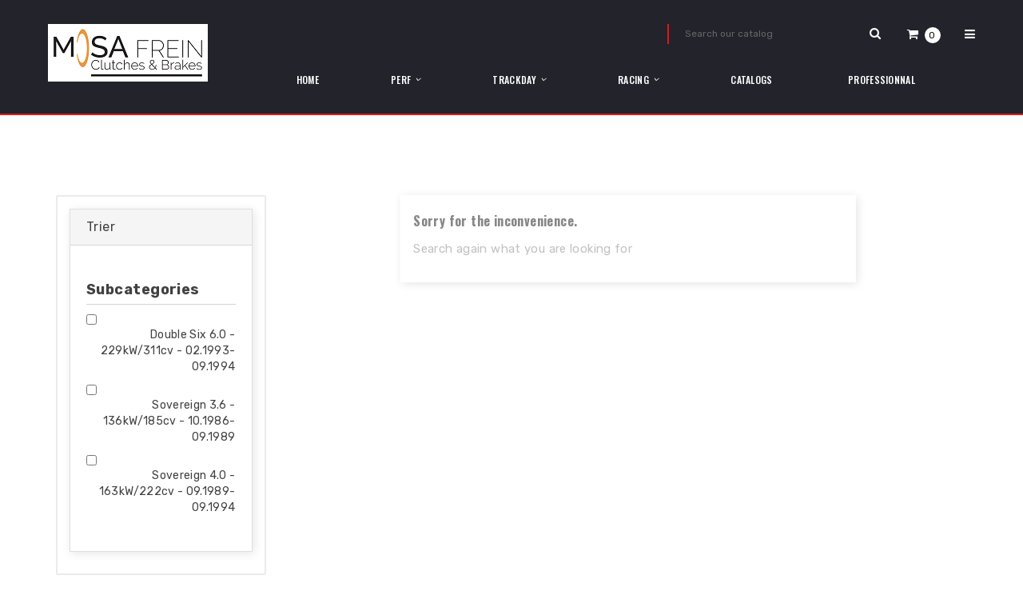

--- FILE ---
content_type: text/html; charset=utf-8
request_url: https://b2c.mosa-frein.be/en/169785-xj-40-81
body_size: 52436
content:
<!doctype html>
<html lang="en">

  <head>
    
      
  <meta charset="utf-8">


  <meta http-equiv="x-ua-compatible" content="ie=edge">



  <title>XJ 40, 81</title>
<script data-keepinline="true">
    var ajaxGetProductUrl = '//b2c.mosa-frein.be/en/module/cdc_googletagmanager/async';

/* datalayer */
dataLayer = window.dataLayer || [];
    let cdcDatalayer = {"pageCategory":"category","event":null,"ecommerce":{"currency":"EUR"}};
    dataLayer.push(cdcDatalayer);

/* call to GTM Tag */
(function(w,d,s,l,i){w[l]=w[l]||[];w[l].push({'gtm.start':
new Date().getTime(),event:'gtm.js'});var f=d.getElementsByTagName(s)[0],
j=d.createElement(s),dl=l!='dataLayer'?'&l='+l:'';j.async=true;j.src=
'https://www.googletagmanager.com/gtm.js?id='+i+dl;f.parentNode.insertBefore(j,f);
})(window,document,'script','dataLayer','GTM-PH7S7R4');

/* async call to avoid cache system for dynamic data */
dataLayer.push({
  'event': 'datalayer_ready'
});
</script>
  <meta name="description" content="XJ 40, 81">
  <meta name="keywords" content="">
        <link rel="canonical" href="https://b2c.mosa-frein.be/en/169785-xj-40-81">
  


  <meta name="viewport" content="width=device-width, initial-scale=1">



  <link rel="icon" type="image/vnd.microsoft.icon" href="/img/favicon.ico?1665558223">
  <link rel="shortcut icon" type="image/x-icon" href="/img/favicon.ico?1665558223">

<link href="https://fonts.googleapis.com/css?family=Oswald:200,300,400,500,600,700%7CRubik:300,400,500,700,900" rel="stylesheet">


  



  	

  <script type="text/javascript">
        var ASSearchUrl = "https:\/\/b2c.mosa-frein.be\/en\/module\/pm_advancedsearch4\/advancedsearch4";
        var POSSLIDESHOW_SPEED = "9000";
        var POS_HOME_NEW_ITEMS = 3;
        var POS_HOME_NEW_NAV = true;
        var POS_HOME_NEW_PAGINATION = false;
        var POS_HOME_NEW_SPEED = 3000;
        var as4_orderBySalesAsc = "Sales: Lower first";
        var as4_orderBySalesDesc = "Sales: Highest first";
        var auto_play = 0;
        var catSelectedd = 0;
        var elementRecaptcha = "<div class=\"recaptcha-text-center\" style=\"text-align: center\"><div class=\"g-recaptcha\" style=\"display: inline-block !important\" data-sitekey=\"6Ld4U78UAAAAABsTrivwG98hMrMfEwI_RyP-OmQQ\" data-theme=\"light\" data-size=\"normal\" data-callback=\"callbackRecaptcha\"><\/div><\/div>";
        var isPsVersion17 = true;
        var items_md = 2;
        var items_sm = 1;
        var items_xs = 2;
        var items_xxs = 1;
        var move = 0;
        var number_item = 2;
        var pausehover = 0;
        var prestashop = {"cart":{"products":[],"totals":{"total":{"type":"total","label":"Total","amount":0,"value":"\u20ac0.00"},"total_including_tax":{"type":"total","label":"Total (tax incl.)","amount":0,"value":"\u20ac0.00"},"total_excluding_tax":{"type":"total","label":"Total (tax excl.)","amount":0,"value":"\u20ac0.00"}},"subtotals":{"products":{"type":"products","label":"Subtotal","amount":0,"value":"\u20ac0.00"},"discounts":null,"shipping":{"type":"shipping","label":"Shipping","amount":0,"value":"Free"},"tax":null},"products_count":0,"summary_string":"0 items","vouchers":{"allowed":0,"added":[]},"discounts":[],"minimalPurchase":0,"minimalPurchaseRequired":""},"currency":{"name":"Euro","iso_code":"EUR","iso_code_num":"978","sign":"\u20ac"},"customer":{"lastname":null,"firstname":null,"email":null,"birthday":null,"newsletter":null,"newsletter_date_add":null,"optin":null,"website":null,"company":null,"siret":null,"ape":null,"is_logged":false,"gender":{"type":null,"name":null},"addresses":[]},"language":{"name":"English (English)","iso_code":"en","locale":"en-US","language_code":"en-us","is_rtl":"0","date_format_lite":"m\/d\/Y","date_format_full":"m\/d\/Y H:i:s","id":1},"page":{"title":"","canonical":"https:\/\/b2c.mosa-frein.be\/en\/169785-xj-40-81","meta":{"title":"XJ 40, 81","description":"XJ 40, 81","keywords":"","robots":"index"},"page_name":"category","body_classes":{"lang-en":true,"lang-rtl":false,"country-BE":true,"currency-EUR":true,"layout-left-column":true,"page-category":true,"tax-display-enabled":true,"category-id-169785":true,"category-XJ 40, 81":true,"category-id-parent-169762":true,"category-depth-level-4":true},"admin_notifications":[]},"shop":{"name":"mosa-frein.be","logo":"\/img\/mosa-freinbe-logo-1665558213.jpg","stores_icon":"\/img\/logo_stores.png","favicon":"\/img\/favicon.ico"},"urls":{"base_url":"https:\/\/b2c.mosa-frein.be\/","current_url":"https:\/\/b2c.mosa-frein.be\/en\/169785-xj-40-81","shop_domain_url":"https:\/\/b2c.mosa-frein.be","img_ps_url":"https:\/\/b2c.mosa-frein.be\/img\/","img_cat_url":"https:\/\/b2c.mosa-frein.be\/img\/c\/","img_lang_url":"https:\/\/b2c.mosa-frein.be\/img\/l\/","img_prod_url":"https:\/\/b2c.mosa-frein.be\/img\/p\/","img_manu_url":"https:\/\/b2c.mosa-frein.be\/img\/m\/","img_sup_url":"https:\/\/b2c.mosa-frein.be\/img\/su\/","img_ship_url":"https:\/\/b2c.mosa-frein.be\/img\/s\/","img_store_url":"https:\/\/b2c.mosa-frein.be\/img\/st\/","img_col_url":"https:\/\/b2c.mosa-frein.be\/img\/co\/","img_url":"https:\/\/b2c.mosa-frein.be\/themes\/pos_aero1\/assets\/img\/","css_url":"https:\/\/b2c.mosa-frein.be\/themes\/pos_aero1\/assets\/css\/","js_url":"https:\/\/b2c.mosa-frein.be\/themes\/pos_aero1\/assets\/js\/","pic_url":"https:\/\/b2c.mosa-frein.be\/upload\/","pages":{"address":"https:\/\/b2c.mosa-frein.be\/en\/address","addresses":"https:\/\/b2c.mosa-frein.be\/en\/addresses","authentication":"https:\/\/b2c.mosa-frein.be\/en\/login","cart":"https:\/\/b2c.mosa-frein.be\/en\/cart","category":"https:\/\/b2c.mosa-frein.be\/en\/index.php?controller=category","cms":"https:\/\/b2c.mosa-frein.be\/en\/index.php?controller=cms","contact":"https:\/\/b2c.mosa-frein.be\/en\/contact-us","discount":"https:\/\/b2c.mosa-frein.be\/en\/discount","guest_tracking":"https:\/\/b2c.mosa-frein.be\/en\/guest-tracking","history":"https:\/\/b2c.mosa-frein.be\/en\/order-history","identity":"https:\/\/b2c.mosa-frein.be\/en\/identity","index":"https:\/\/b2c.mosa-frein.be\/en\/","my_account":"https:\/\/b2c.mosa-frein.be\/en\/my-account","order_confirmation":"https:\/\/b2c.mosa-frein.be\/en\/order-confirmation","order_detail":"https:\/\/b2c.mosa-frein.be\/en\/index.php?controller=order-detail","order_follow":"https:\/\/b2c.mosa-frein.be\/en\/order-follow","order":"https:\/\/b2c.mosa-frein.be\/en\/order","order_return":"https:\/\/b2c.mosa-frein.be\/en\/index.php?controller=order-return","order_slip":"https:\/\/b2c.mosa-frein.be\/en\/credit-slip","pagenotfound":"https:\/\/b2c.mosa-frein.be\/en\/page-not-found","password":"https:\/\/b2c.mosa-frein.be\/en\/password-recovery","pdf_invoice":"https:\/\/b2c.mosa-frein.be\/en\/index.php?controller=pdf-invoice","pdf_order_return":"https:\/\/b2c.mosa-frein.be\/en\/index.php?controller=pdf-order-return","pdf_order_slip":"https:\/\/b2c.mosa-frein.be\/en\/index.php?controller=pdf-order-slip","prices_drop":"https:\/\/b2c.mosa-frein.be\/en\/prices-drop","product":"https:\/\/b2c.mosa-frein.be\/en\/index.php?controller=product","search":"https:\/\/b2c.mosa-frein.be\/en\/search","sitemap":"https:\/\/b2c.mosa-frein.be\/en\/sitemap","stores":"https:\/\/b2c.mosa-frein.be\/en\/stores","supplier":"https:\/\/b2c.mosa-frein.be\/en\/supplier","register":"https:\/\/b2c.mosa-frein.be\/en\/login?create_account=1","order_login":"https:\/\/b2c.mosa-frein.be\/en\/order?login=1"},"alternative_langs":{"en-us":"https:\/\/b2c.mosa-frein.be\/en\/169785-xj-40-81","fr":"https:\/\/b2c.mosa-frein.be\/fr\/169785-xj-40-81","nl-nl":"https:\/\/b2c.mosa-frein.be\/nl\/169785-xj-40-81"},"theme_assets":"\/themes\/pos_aero1\/assets\/","actions":{"logout":"https:\/\/b2c.mosa-frein.be\/en\/?mylogout="},"no_picture_image":{"bySize":{"small_default":{"url":"https:\/\/b2c.mosa-frein.be\/img\/p\/en-default-small_default.jpg","width":98,"height":98},"cart_default":{"url":"https:\/\/b2c.mosa-frein.be\/img\/p\/en-default-cart_default.jpg","width":125,"height":125},"home_default":{"url":"https:\/\/b2c.mosa-frein.be\/img\/p\/en-default-home_default.jpg","width":266,"height":266},"home_large":{"url":"https:\/\/b2c.mosa-frein.be\/img\/p\/en-default-home_large.jpg","width":366,"height":366},"medium_default":{"url":"https:\/\/b2c.mosa-frein.be\/img\/p\/en-default-medium_default.jpg","width":452,"height":452},"large_default":{"url":"https:\/\/b2c.mosa-frein.be\/img\/p\/en-default-large_default.jpg","width":800,"height":800}},"small":{"url":"https:\/\/b2c.mosa-frein.be\/img\/p\/en-default-small_default.jpg","width":98,"height":98},"medium":{"url":"https:\/\/b2c.mosa-frein.be\/img\/p\/en-default-home_large.jpg","width":366,"height":366},"large":{"url":"https:\/\/b2c.mosa-frein.be\/img\/p\/en-default-large_default.jpg","width":800,"height":800},"legend":""}},"configuration":{"display_taxes_label":true,"display_prices_tax_incl":true,"is_catalog":false,"show_prices":true,"opt_in":{"partner":false},"quantity_discount":{"type":"discount","label":"Discount"},"voucher_enabled":0,"return_enabled":0},"field_required":[],"breadcrumb":{"links":[{"title":"Home","url":"https:\/\/b2c.mosa-frein.be\/en\/"},{"title":"VEHICULE","url":"https:\/\/b2c.mosa-frein.be\/en\/150869-vehicule"},{"title":"DAIMLER","url":"https:\/\/b2c.mosa-frein.be\/en\/169762-daimler"},{"title":"XJ 40, 81","url":"https:\/\/b2c.mosa-frein.be\/en\/169785-xj-40-81"}],"count":4},"link":{"protocol_link":"https:\/\/","protocol_content":"https:\/\/"},"time":1763954613,"static_token":"3bcdc69dacc7021d301e3ab7b7ca0938","token":"aa681ec6f9138819a041f1a245ee3ac2"};
        var psr_icon_color = "#BE7625";
        var recaptchaContactForm = "1";
        var recaptchaDataSiteKey = "6Ld4U78UAAAAABsTrivwG98hMrMfEwI_RyP-OmQQ";
        var recaptchaLoginForm = "1";
        var recaptchaRegistrationForm = "1";
        var recaptchaType = "1";
        var rows = 3;
        var show_arrow = 1;
        var show_pagination = 1;
        var speed_slide = 1000;
      </script>
		<link rel="stylesheet" href="https://b2c.mosa-frein.be/themes/pos_aero1/assets/cache/theme-9b2cd534.css" media="all">
	
	


        <link rel="preload" href="/modules/creativeelements/views/lib/ceicons/fonts/ceicons.woff2?fj664s"
            as="font" type="font/woff2" crossorigin>
                <link rel="preload" href="/modules/creativeelements/views/lib/font-awesome/fonts/fontawesome-webfont.woff2?v=4.7.0"
            as="font" type="font/woff2" crossorigin>
        <!--CE-JS-->


  <!-- emarketing start -->




<!-- emarketing end -->
  <script type="text/javascript">
    (window.gaDevIds=window.gaDevIds||[]).push('d6YPbH');
    (function(i,s,o,g,r,a,m){i['GoogleAnalyticsObject']=r;i[r]=i[r]||function(){
      (i[r].q=i[r].q||[]).push(arguments)},i[r].l=1*new Date();a=s.createElement(o),
      m=s.getElementsByTagName(o)[0];a.async=1;a.src=g;m.parentNode.insertBefore(a,m)
    })(window,document,'script','https://www.google-analytics.com/analytics.js','ga');

          ga('create', 'UA-192461459-1', 'auto');
                      ga('send', 'pageview');
        ga('require', 'ec');
  </script>

 <script type="text/javascript">
            
        document.addEventListener('DOMContentLoaded', function() {
            if (typeof GoogleAnalyticEnhancedECommerce !== 'undefined') {
                var MBG = GoogleAnalyticEnhancedECommerce;
                MBG.setCurrency('EUR');
                MBG.add({"id":9520,"name":"ap-racing-brake-fluid-r-dot51-050l-269-180","category":"7003","brand":"","variant":"","type":"typical","position":"0","quantity":1,"list":"category","url":"https%3A%2F%2Fb2c.mosa-frein.be%2Fen%2F7003%2F9520-ap-racing-brake-fluid-r-dot51-050l-269-180.html","price":11.17},'',true);MBG.addProductClick({"id":9520,"name":"ap-racing-brake-fluid-r-dot51-050l-269-180","category":"7003","brand":"","variant":"","type":"typical","position":"0","quantity":1,"list":"category","url":"https%3A%2F%2Fb2c.mosa-frein.be%2Fen%2F7003%2F9520-ap-racing-brake-fluid-r-dot51-050l-269-180.html","price":11.17});
            }
        });
        
    </script>




    
  </head>

  <body id="category" class="lang-en country-be currency-eur layout-left-column page-category tax-display-enabled category-id-169785 category-xj-40-81 category-id-parent-169762 category-depth-level-4 elementor-page elementor-page-169785040101">

    
      <!-- Google Tag Manager (noscript) -->
<noscript><iframe src="https://www.googletagmanager.com/ns.html?id=GTM-PH7S7R4"
height="0" width="0" style="display:none;visibility:hidden"></iframe></noscript>
<!-- End Google Tag Manager (noscript) -->

    

    <main>
      
              
			
			<div class="category_heading">
    <div class="cat_cover image_off">
        <div class="category-cover">
          <img class="img-responsive" src="" alt="">
        </div>
    </div>
</div>		
		
            <div class="breadcrumb_container">
	<div class="container">
		<nav data-depth="4" class="breadcrumb">
		  <ol itemscope itemtype="http://schema.org/BreadcrumbList">
						  <li itemprop="itemListElement" itemscope itemtype="http://schema.org/ListItem">
				<a itemprop="item" href="https://b2c.mosa-frein.be/en/">
				  <span itemprop="name">Home</span>
				</a>
				<meta itemprop="position" content="1">
			  </li>
						  <li itemprop="itemListElement" itemscope itemtype="http://schema.org/ListItem">
				<a itemprop="item" href="https://b2c.mosa-frein.be/en/150869-vehicule">
				  <span itemprop="name">VEHICULE</span>
				</a>
				<meta itemprop="position" content="2">
			  </li>
						  <li itemprop="itemListElement" itemscope itemtype="http://schema.org/ListItem">
				<a itemprop="item" href="https://b2c.mosa-frein.be/en/169762-daimler">
				  <span itemprop="name">DAIMLER</span>
				</a>
				<meta itemprop="position" content="3">
			  </li>
						  <li itemprop="itemListElement" itemscope itemtype="http://schema.org/ListItem">
				<a itemprop="item" href="https://b2c.mosa-frein.be/en/169785-xj-40-81">
				  <span itemprop="name">XJ 40, 81</span>
				</a>
				<meta itemprop="position" content="4">
			  </li>
					  </ol>
		</nav>
	</div>
</div>
        
		        <header id="header">
        
          	
  <div class="header-logo">
	  <a href="https://b2c.mosa-frein.be/">
		<img class="logo img-responsive" src="/img/mosa-freinbe-logo-1665558213.jpg" alt="mosa-frein.be">
	  </a>
  </div>
  <div class="header-opt">
	<!-- Block search module TOP -->
<div id="search_widget" class="search-widget" data-search-controller-url="//b2c.mosa-frein.be/en/search">
	<form method="get" action="//b2c.mosa-frein.be/en/search">
		<input type="hidden" name="controller" value="search">
		<input type="text" name="s" value="" placeholder="Search our catalog">
		<button type="submit">
			<i class="fa fa-search search"></i>
		</button>
	</form>
</div>
<!-- /Block search module TOP -->
<div class="blockcart cart-preview inactive" data-refresh-url="//b2c.mosa-frein.be/en/module/ps_shoppingcart/ajax">
    <div class="header" data-target="#" data-toggle="dropdown" aria-haspopup="true" aria-expanded="true" role="button">
		<a rel="nofollow" href="javascript:void(0)">
			<i class="fa fa-shopping-cart"></i>
			<span class="cart-products-count">0</span>
		</a>
    </div>
	<div class="body dropdown-menu">
		<ul>
		  		</ul>
		<div class="price_content">
			<div class="cart-subtotals">
			  				<div class="products price_inline">
				  <span class="label">Subtotal</span>
				  <span class="value">€0.00</span>
				</div>
			  				<div class=" price_inline">
				  <span class="label"></span>
				  <span class="value"></span>
				</div>
			  				<div class="shipping price_inline">
				  <span class="label">Shipping</span>
				  <span class="value">Free</span>
				</div>
			  				<div class=" price_inline">
				  <span class="label"></span>
				  <span class="value"></span>
				</div>
			  			</div>
			<div class="cart-total price_inline">
			  <span class="label">Total</span>
			  <span class="value">€0.00</span>
			</div>
		</div>
		<div class="checkout">
			<a href="//b2c.mosa-frein.be/en/cart?action=show" class="btn btn-primary">checkout</a>
		</div>
	  </div>
</div>
	<div class="header_menu">
		<div class="header" data-target="#" data-toggle="dropdown" aria-haspopup="true" aria-expanded="false" role="button">
			<a rel="nofollow" href="javascript:void(0)">
			  <i class="fa fa-bars"></i>
			</a>
		</div>
		<div class="body dropdown-menu">
			<div class="box_info">
	<div class="box_heading">My account</div>
	<div class="box_in">
				  <a
			href="https://b2c.mosa-frein.be/en/my-account"
			title="Log in to your customer account"
			rel="nofollow"
		  >
			Sign in
		  </a>
		   <a
			class="account"
			href="https://b2c.mosa-frein.be/en/my-account"
			title="View my customer account"
			rel="nofollow"
		  >
			My account
		  </a>
			</div>
</div><div class="box_info">
	<div class="box_heading">Languages</div>
	<div class="box_in">
                    <a href="https://b2c.mosa-frein.be/en/169785-xj-40-81"  class="current" >English</a>
                    <a href="https://b2c.mosa-frein.be/fr/169785-xj-40-81" >Français</a>
                    <a href="https://b2c.mosa-frein.be/nl/169785-xj-40-81" >Nederlands</a>
        		  </div>
</div>

		</div>
	</div>
  </div>
  <!-- Block categories module -->
	<div class="ma-nav-mobile-container hidden-lg-up">
		<div class="pt_custommenu_mobile">
		<div class="navbar">
			<div id="navbar-inner" class="navbar-inner navbar-inactive">
				<a class="btn-navbar">Category</a>
				<ul id="pt_custommenu_itemmobile" class="tree dhtml  mobilemenu nav-collapse collapse">
											<li><a href="https://b2c.mosa-frein.be/en/3-perf">PERF </a>
												</li>
											<li><a href="https://b2c.mosa-frein.be/en/68-racing">RACING </a>
												<ul class="dhtml">
													<li><a href="https://b2c.mosa-frein.be/en/69-01">01 </a>
								<ul>
																	<li><a href="https://b2c.mosa-frein.be/en/70-04">04 </a>
																</ul>
												</ul>
												</li>
											<li><a href="https://b2c.mosa-frein.be/en/65-trackday">TRACKDAY </a>
												<ul class="dhtml">
													<li><a href="https://b2c.mosa-frein.be/en/115-flywheels">FLYWHEELS </a>
								<ul>
																	<li><a href="https://b2c.mosa-frein.be/en/116-sachs-performance-racing">Sachs Performance &amp; Racing </a>
																</ul>
													<li><a href="https://b2c.mosa-frein.be/en/16-pedal-box">PEDAL BOX </a>
								<ul>
																	<li><a href="https://b2c.mosa-frein.be/en/17-unlimited">Unlimited </a>
																</ul>
													<li><a href="https://b2c.mosa-frein.be/en/14-brake-pads">BRAKE PADS </a>
								<ul>
																	<li><a href="https://b2c.mosa-frein.be/en/99-brembo-racing">Brembo Racing </a>
																	<li><a href="https://b2c.mosa-frein.be/en/106-05">05 </a>
																	<li><a href="https://b2c.mosa-frein.be/en/214376-cl-brakes">CL Brakes </a>
																	<li><a href="https://b2c.mosa-frein.be/en/20-pagid-racing">Pagid Racing </a>
																	<li><a href="https://b2c.mosa-frein.be/en/15-ferodo-racing">Ferodo Racing </a>
																</ul>
													<li><a href="https://b2c.mosa-frein.be/en/61-clutch-kits">CLUTCH KITS </a>
								<ul>
																	<li><a href="https://b2c.mosa-frein.be/en/62-sachs-performance-racing">Sachs Performance &amp; Racing </a>
																</ul>
													<li><a href="https://b2c.mosa-frein.be/en/37-brake-discs">BRAKE DISCS </a>
								<ul>
																	<li><a href="https://b2c.mosa-frein.be/en/112-05">05 </a>
																	<li><a href="https://b2c.mosa-frein.be/en/214359-surface-transforms">Surface Transforms </a>
																	<li><a href="https://b2c.mosa-frein.be/en/38-zimmermann">Zimmermann </a>
																</ul>
													<li><a href="https://b2c.mosa-frein.be/en/28-liquid">LIQUID </a>
								<ul>
																	<li><a href="https://b2c.mosa-frein.be/en/103-castrol">Castrol </a>
																	<li><a href="https://b2c.mosa-frein.be/en/29-ap-racing">AP Racing </a>
																	<li><a href="https://b2c.mosa-frein.be/en/33-endless">Endless </a>
																	<li><a href="https://b2c.mosa-frein.be/en/214530-pagid-racing">Pagid Racing </a>
																</ul>
													<li><a href="https://b2c.mosa-frein.be/en/7-release-bearings">RELEASE BEARINGS </a>
								<ul>
																	<li><a href="https://b2c.mosa-frein.be/en/8-sachs-performance-racing">Sachs Performance &amp; Racing </a>
																</ul>
													<li><a href="https://b2c.mosa-frein.be/en/49-clutch-discs">CLUTCH DISCS </a>
								<ul>
																	<li><a href="https://b2c.mosa-frein.be/en/50-sachs-performance-racing">Sachs Performance &amp; Racing </a>
																</ul>
													<li><a href="https://b2c.mosa-frein.be/en/55-clutch-hydraulics">CLUTCH HYDRAULICS </a>
								<ul>
																	<li><a href="https://b2c.mosa-frein.be/en/56-sachs-performance-racing">Sachs Performance &amp; Racing </a>
																</ul>
													<li><a href="https://b2c.mosa-frein.be/en/43-clutch-mechanisms">CLUTCH MECHANISMS </a>
								<ul>
																	<li><a href="https://b2c.mosa-frein.be/en/44-sachs-performance-racing">Sachs Performance &amp; Racing </a>
																</ul>
													<li><a href="https://b2c.mosa-frein.be/en/214525-brake-kits">BRAKE KITS </a>
								<ul>
																	<li><a href="https://b2c.mosa-frein.be/en/214526-brembo-racing">Brembo Racing </a>
																</ul>
												</ul>
												</li>
											<li><a href="https://b2c.mosa-frein.be/en/150869-vehicule">VEHICULE </a>
												<ul class="dhtml">
													<li><a href="https://b2c.mosa-frein.be/en/151098-abarth">ABARTH </a>
								<ul>
																	<li><a href="https://b2c.mosa-frein.be/en/160262-124-spider">124 Spider </a>
																	<li><a href="https://b2c.mosa-frein.be/en/155673-500-595-695">500 / 595 / 695 </a>
																	<li><a href="https://b2c.mosa-frein.be/en/155678-500c-595c-695c">500C / 595C / 695C </a>
																	<li><a href="https://b2c.mosa-frein.be/en/160235-grande-punto">GRANDE PUNTO </a>
																	<li><a href="https://b2c.mosa-frein.be/en/160240-punto">PUNTO </a>
																	<li><a href="https://b2c.mosa-frein.be/en/151099-ritmo-strada">RITMO | STRADA </a>
																</ul>
													<li><a href="https://b2c.mosa-frein.be/en/153074-acura">ACURA </a>
								<ul>
																	<li><a href="https://b2c.mosa-frein.be/en/153075-cl-coupe">CL Coupe </a>
																	<li><a href="https://b2c.mosa-frein.be/en/153078-legend-ii">LEGEND II </a>
																	<li><a href="https://b2c.mosa-frein.be/en/153081-legend-ii-coupe">LEGEND II Coupe </a>
																	<li><a href="https://b2c.mosa-frein.be/en/153084-nsx">NSX </a>
																	<li><a href="https://b2c.mosa-frein.be/en/153091-nsx-targa-na1">NSX Targa (NA1) </a>
																	<li><a href="https://b2c.mosa-frein.be/en/153251-rdx">RDX </a>
																	<li><a href="https://b2c.mosa-frein.be/en/153096-rl">RL </a>
																	<li><a href="https://b2c.mosa-frein.be/en/155659-rsx-coupe-dc">RSX Coupe (DC_) </a>
																	<li><a href="https://b2c.mosa-frein.be/en/153099-tl">TL </a>
																	<li><a href="https://b2c.mosa-frein.be/en/153258-tl-uc">TL (UC_) </a>
																</ul>
													<li><a href="https://b2c.mosa-frein.be/en/151102-alfa-romeo">ALFA ROMEO </a>
								<ul>
																	<li><a href="https://b2c.mosa-frein.be/en/151299-145-930">145 (930_) </a>
																	<li><a href="https://b2c.mosa-frein.be/en/151322-146-930">146 (930_) </a>
																	<li><a href="https://b2c.mosa-frein.be/en/154130-147-937">147 (937_) </a>
																	<li><a href="https://b2c.mosa-frein.be/en/151345-155-167">155 (167_) </a>
																	<li><a href="https://b2c.mosa-frein.be/en/154146-156-932">156 (932_) </a>
																	<li><a href="https://b2c.mosa-frein.be/en/154175-156-sportwagon-932">156 Sportwagon (932_) </a>
																	<li><a href="https://b2c.mosa-frein.be/en/154755-159-939">159 (939_) </a>
																	<li><a href="https://b2c.mosa-frein.be/en/154774-159-sportwagon-939">159 Sportwagon (939_) </a>
																	<li><a href="https://b2c.mosa-frein.be/en/151103-164-164-168">164 (164_) | 168 </a>
																	<li><a href="https://b2c.mosa-frein.be/en/154087-166-936">166 (936_) </a>
																	<li><a href="https://b2c.mosa-frein.be/en/151372-33-905">33 (905_) </a>
																	<li><a href="https://b2c.mosa-frein.be/en/151381-33-907a">33 (907A_) </a>
																	<li><a href="https://b2c.mosa-frein.be/en/151398-33-sportwagon-905a">33 Sportwagon (905A_) </a>
																	<li><a href="https://b2c.mosa-frein.be/en/151405-33-sportwagon-907b">33 Sportwagon (907B_) </a>
																	<li><a href="https://b2c.mosa-frein.be/en/160245-4c-960">4C (960_) </a>
																	<li><a href="https://b2c.mosa-frein.be/en/160248-4c-spider-960">4C SPIDER (960_) </a>
																	<li><a href="https://b2c.mosa-frein.be/en/154802-brera-939">BRERA (939_) </a>
																	<li><a href="https://b2c.mosa-frein.be/en/164935-giulia-952">GIULIA (952_) </a>
																	<li><a href="https://b2c.mosa-frein.be/en/154815-giulietta-940">GIULIETTA (940_) </a>
																	<li><a href="https://b2c.mosa-frein.be/en/154838-giulietta-box-940">GIULIETTA Box (940_) </a>
																	<li><a href="https://b2c.mosa-frein.be/en/154206-gt-937">GT (937_) </a>
																	<li><a href="https://b2c.mosa-frein.be/en/151420-gtv-916">GTV (916_) </a>
																	<li><a href="https://b2c.mosa-frein.be/en/160251-mito-955">MITO (955_) </a>
																	<li><a href="https://b2c.mosa-frein.be/en/151437-spider-916">SPIDER (916_) </a>
																	<li><a href="https://b2c.mosa-frein.be/en/154841-spider-939">SPIDER (939_) </a>
																	<li><a href="https://b2c.mosa-frein.be/en/165028-stelvio-949">STELVIO (949_) </a>
																</ul>
													<li><a href="https://b2c.mosa-frein.be/en/152799-alpina">ALPINA </a>
								<ul>
																	<li><a href="https://b2c.mosa-frein.be/en/165039-b10-e34">B10 (E34) </a>
																	<li><a href="https://b2c.mosa-frein.be/en/154102-b10-e39">B10 (E39) </a>
																	<li><a href="https://b2c.mosa-frein.be/en/165045-b6-e21">B6 (E21) </a>
																	<li><a href="https://b2c.mosa-frein.be/en/165048-b7-e12">B7 (E12) </a>
																	<li><a href="https://b2c.mosa-frein.be/en/165053-b7-e28">B7 (E28) </a>
																	<li><a href="https://b2c.mosa-frein.be/en/157189-b7-f01-f02">B7 (F01, F02) </a>
																	<li><a href="https://b2c.mosa-frein.be/en/165059-b7-g12">B7 (G12) </a>
																	<li><a href="https://b2c.mosa-frein.be/en/165064-b9-e28">B9 (E28) </a>
																	<li><a href="https://b2c.mosa-frein.be/en/165067-b9-coupe-e24">B9 Coupe (E24) </a>
																	<li><a href="https://b2c.mosa-frein.be/en/165070-c1-e21">C1 (E21) </a>
																	<li><a href="https://b2c.mosa-frein.be/en/152800-roadster-s-e85">ROADSTER S (E85) </a>
																</ul>
													<li><a href="https://b2c.mosa-frein.be/en/165074-alpine">ALPINE </a>
								<ul>
																	<li><a href="https://b2c.mosa-frein.be/en/165075-a110-ii">A110 II </a>
																</ul>
													<li><a href="https://b2c.mosa-frein.be/en/151709-audi">AUDI </a>
								<ul>
																	<li><a href="https://b2c.mosa-frein.be/en/165078-100-c1-saloon-801-803-805-807-811-813-f104">100 C1 Saloon (801, 803, 805, 807, 811, 813, F104) </a>
																	<li><a href="https://b2c.mosa-frein.be/en/165091-100-c2-avant-435-436">100 C2 Avant (435, 436) </a>
																	<li><a href="https://b2c.mosa-frein.be/en/165104-100-c2-saloon-431-433-434">100 C2 Saloon (431, 433, 434) </a>
																	<li><a href="https://b2c.mosa-frein.be/en/165117-100-c3-avant-445-446">100 C3 Avant (445, 446) </a>
																	<li><a href="https://b2c.mosa-frein.be/en/165170-100-c3-saloon-443-444">100 C3 Saloon (443, 444) </a>
																	<li><a href="https://b2c.mosa-frein.be/en/165227-100-c4-avant-4a5">100 C4 Avant (4A5) </a>
																	<li><a href="https://b2c.mosa-frein.be/en/165254-100-c4-saloon-4a2">100 C4 Saloon (4A2) </a>
																	<li><a href="https://b2c.mosa-frein.be/en/165283-200-c3-avant-447-448">200 C3 Avant (447, 448) </a>
																	<li><a href="https://b2c.mosa-frein.be/en/165292-50-863">50 (863) </a>
																	<li><a href="https://b2c.mosa-frein.be/en/165299-80-b1-saloon-80-82-fox">80 B1 Saloon (80, 82) | FOX </a>
																	<li><a href="https://b2c.mosa-frein.be/en/165316-80-b2-saloon-811-813-814-819-853">80 B2 Saloon (811, 813, 814, 819, 853) </a>
																	<li><a href="https://b2c.mosa-frein.be/en/165349-80-b3-saloon-893-894-8a2">80 B3 Saloon (893, 894, 8A2) </a>
																	<li><a href="https://b2c.mosa-frein.be/en/165394-80-b4-avant-8c5">80 B4 Avant (8C5) </a>
																	<li><a href="https://b2c.mosa-frein.be/en/165423-80-b4-saloon-8c2">80 B4 Saloon (8C2) </a>
																	<li><a href="https://b2c.mosa-frein.be/en/165454-90-b2-813-814-853">90 B2 (813, 814, 853) </a>
																	<li><a href="https://b2c.mosa-frein.be/en/165465-90-b3-893-894-8a2">90 B3 (893, 894, 8A2) </a>
																	<li><a href="https://b2c.mosa-frein.be/en/158141-a1-8x1-8xk">A1 (8X1, 8XK) </a>
																	<li><a href="https://b2c.mosa-frein.be/en/163708-a1-city-carver-gbh">A1 CITY CARVER (GBH) </a>
																	<li><a href="https://b2c.mosa-frein.be/en/158156-a1-sportback-8xa-8xf">A1 Sportback (8XA, 8XF) </a>
																	<li><a href="https://b2c.mosa-frein.be/en/163713-a1-sportback-gba">A1 Sportback (GBA) </a>
																	<li><a href="https://b2c.mosa-frein.be/en/155122-a2-8z0">A2 (8Z0) </a>
																	<li><a href="https://b2c.mosa-frein.be/en/152985-a3-8l1">A3 (8L1) </a>
																	<li><a href="https://b2c.mosa-frein.be/en/154424-a3-8p1">A3 (8P1) </a>
																	<li><a href="https://b2c.mosa-frein.be/en/163324-a3-8v1-8vk">A3 (8V1, 8VK) </a>
																	<li><a href="https://b2c.mosa-frein.be/en/165581-a3-cabriolet-8p7">A3 Cabriolet (8P7) </a>
																	<li><a href="https://b2c.mosa-frein.be/en/163752-a3-cabriolet-8v7-8ve">A3 Cabriolet (8V7, 8VE) </a>
																	<li><a href="https://b2c.mosa-frein.be/en/157397-a3-limousine-8vs-8vm">A3 Limousine (8VS, 8VM) </a>
																	<li><a href="https://b2c.mosa-frein.be/en/165644-a3-limousine-8ys">A3 Limousine (8YS) </a>
																	<li><a href="https://b2c.mosa-frein.be/en/154435-a3-sportback-8pa">A3 Sportback (8PA) </a>
																	<li><a href="https://b2c.mosa-frein.be/en/154446-a3-sportback-8va-8vf">A3 Sportback (8VA, 8VF) </a>
																	<li><a href="https://b2c.mosa-frein.be/en/163357-a3-sportback-8ya">A3 Sportback (8YA) </a>
																	<li><a href="https://b2c.mosa-frein.be/en/165708-a4-allroad-b8-8kh">A4 Allroad B8 (8KH) </a>
																	<li><a href="https://b2c.mosa-frein.be/en/162341-a4-allroad-b9-8wh-8wj">A4 Allroad B9 (8WH, 8WJ) </a>
																	<li><a href="https://b2c.mosa-frein.be/en/165723-a4-b5-8d2">A4 B5 (8D2) </a>
																	<li><a href="https://b2c.mosa-frein.be/en/165758-a4-b5-avant-8d5">A4 B5 Avant (8D5) </a>
																	<li><a href="https://b2c.mosa-frein.be/en/165797-a4-b6-8e2">A4 B6 (8E2) </a>
																	<li><a href="https://b2c.mosa-frein.be/en/165826-a4-b6-avant-8e5">A4 B6 Avant (8E5) </a>
																	<li><a href="https://b2c.mosa-frein.be/en/165855-a4-b6-cabriolet-8h7">A4 B6 Cabriolet (8H7) </a>
																	<li><a href="https://b2c.mosa-frein.be/en/165872-a4-b7-8ec">A4 B7 (8EC) </a>
																	<li><a href="https://b2c.mosa-frein.be/en/165901-a4-b7-avant-8ed">A4 B7 Avant (8ED) </a>
																	<li><a href="https://b2c.mosa-frein.be/en/165932-a4-b7-cabriolet-8he">A4 B7 Cabriolet (8HE) </a>
																	<li><a href="https://b2c.mosa-frein.be/en/165943-a4-b8-8k2">A4 B8 (8K2) </a>
																	<li><a href="https://b2c.mosa-frein.be/en/165970-a4-b8-avant-8k5">A4 B8 Avant (8K5) </a>
																	<li><a href="https://b2c.mosa-frein.be/en/162344-a4-b9-8w2-8wc">A4 B9 (8W2, 8WC) </a>
																	<li><a href="https://b2c.mosa-frein.be/en/162347-a4-b9-avant-8w5-8wd">A4 B9 Avant (8W5, 8WD) </a>
																	<li><a href="https://b2c.mosa-frein.be/en/157400-a5-8t3">A5 (8T3) </a>
																	<li><a href="https://b2c.mosa-frein.be/en/162352-a5-f53-f5p">A5 (F53, F5P) </a>
																	<li><a href="https://b2c.mosa-frein.be/en/166053-a5-cabriolet-8f7">A5 Cabriolet (8F7) </a>
																	<li><a href="https://b2c.mosa-frein.be/en/166090-a5-cabriolet-f57-f5e">A5 Cabriolet (F57, F5E) </a>
																	<li><a href="https://b2c.mosa-frein.be/en/161397-a5-sportback-8ta">A5 Sportback (8TA) </a>
																	<li><a href="https://b2c.mosa-frein.be/en/162363-a5-sportback-f5a-f5f">A5 Sportback (F5A, F5F) </a>
																	<li><a href="https://b2c.mosa-frein.be/en/157820-a6-allroad-c6-4fh">A6 Allroad C6 (4FH) </a>
																	<li><a href="https://b2c.mosa-frein.be/en/162228-a6-allroad-c7-4gh-4gj">A6 Allroad C7 (4GH, 4GJ) </a>
																	<li><a href="https://b2c.mosa-frein.be/en/162374-a6-allroad-c8-4ah">A6 Allroad C8 (4AH) </a>
																	<li><a href="https://b2c.mosa-frein.be/en/166155-a6-c4-4a2">A6 C4 (4A2) </a>
																	<li><a href="https://b2c.mosa-frein.be/en/166190-a6-c4-avant-4a5">A6 C4 Avant (4A5) </a>
																	<li><a href="https://b2c.mosa-frein.be/en/151710-a6-c5-4b2">A6 C5 (4B2) </a>
																	<li><a href="https://b2c.mosa-frein.be/en/151751-a6-c5-avant-4b5">A6 C5 Avant (4B5) </a>
																	<li><a href="https://b2c.mosa-frein.be/en/157838-a6-c6-4f2">A6 C6 (4F2) </a>
																	<li><a href="https://b2c.mosa-frein.be/en/157883-a6-c6-avant-4f5">A6 C6 Avant (4F5) </a>
																	<li><a href="https://b2c.mosa-frein.be/en/161639-a6-c7-4g2-4gc">A6 C7 (4G2, 4GC) </a>
																	<li><a href="https://b2c.mosa-frein.be/en/161656-a6-c7-avant-4g5-4gd">A6 C7 Avant (4G5, 4GD) </a>
																	<li><a href="https://b2c.mosa-frein.be/en/162388-a6-c8-4a2">A6 C8 (4A2) </a>
																	<li><a href="https://b2c.mosa-frein.be/en/162404-a6-c8-avant-4a5">A6 C8 Avant (4A5) </a>
																	<li><a href="https://b2c.mosa-frein.be/en/161677-a7-sportback-4ga-4gf">A7 Sportback (4GA, 4GF) </a>
																	<li><a href="https://b2c.mosa-frein.be/en/162433-a7-sportback-4ka">A7 Sportback (4KA) </a>
																	<li><a href="https://b2c.mosa-frein.be/en/166378-a8-d2-4d2-4d8">A8 D2 (4D2, 4D8) </a>
																	<li><a href="https://b2c.mosa-frein.be/en/157926-a8-d3-4e2-4e8-a8l">A8 D3 (4E2, 4E8) | A8L </a>
																	<li><a href="https://b2c.mosa-frein.be/en/162259-a8-d4-4h2-4h8-4hc-4hl-a8l">A8 D4 (4H2, 4H8, 4HC, 4HL) | A8L </a>
																	<li><a href="https://b2c.mosa-frein.be/en/162444-a8-d5-4n2-4n8-a8l">A8 D5 (4N2, 4N8) | A8L </a>
																	<li><a href="https://b2c.mosa-frein.be/en/161223-allroad-c5-4bh">ALLROAD C5 (4BH) </a>
																	<li><a href="https://b2c.mosa-frein.be/en/166446-cabriolet-b3-8g7">CABRIOLET B3 (8G7) </a>
																	<li><a href="https://b2c.mosa-frein.be/en/166461-coupe-b2-81-855-856">COUPE B2 (81, 855, 856) </a>
																	<li><a href="https://b2c.mosa-frein.be/en/166480-coupe-b3-89-8b3">COUPE B3 (89, 8B3) </a>
																	<li><a href="https://b2c.mosa-frein.be/en/162449-e-tron-gen">E-TRON (GEN) </a>
																	<li><a href="https://b2c.mosa-frein.be/en/162454-e-tron-sportback-gea">E-TRON Sportback (GEA) </a>
																	<li><a href="https://b2c.mosa-frein.be/en/163364-q2-gab-gag">Q2 (GAB, GAG) </a>
																	<li><a href="https://b2c.mosa-frein.be/en/157409-q3-8ub-8ug">Q3 (8UB, 8UG) </a>
																	<li><a href="https://b2c.mosa-frein.be/en/163367-q3-f3b">Q3 (F3B) </a>
																	<li><a href="https://b2c.mosa-frein.be/en/163378-q3-sportback-f3n">Q3 Sportback (F3N) </a>
																	<li><a href="https://b2c.mosa-frein.be/en/161426-q5-8rb">Q5 (8RB) </a>
																	<li><a href="https://b2c.mosa-frein.be/en/162459-q5-fyb-fyg">Q5 (FYB, FYG) </a>
																	<li><a href="https://b2c.mosa-frein.be/en/158086-q7-4lb">Q7 (4LB) </a>
																	<li><a href="https://b2c.mosa-frein.be/en/162484-q7-4mb-4mg">Q7 (4MB, 4MG) </a>
																	<li><a href="https://b2c.mosa-frein.be/en/162505-q8-4mn">Q8 (4MN) </a>
																	<li><a href="https://b2c.mosa-frein.be/en/166619-r8-422-423">R8 (422, 423) </a>
																	<li><a href="https://b2c.mosa-frein.be/en/157412-r8-4s3-4sp">R8 (4S3, 4SP) </a>
																	<li><a href="https://b2c.mosa-frein.be/en/166632-r8-spyder-427-429">R8 Spyder (427, 429) </a>
																	<li><a href="https://b2c.mosa-frein.be/en/157417-r8-spyder-4s9-4sr">R8 Spyder (4S9, 4SR) </a>
																	<li><a href="https://b2c.mosa-frein.be/en/155021-tt-8j3">TT (8J3) </a>
																	<li><a href="https://b2c.mosa-frein.be/en/152998-tt-8n3">TT (8N3) </a>
																	<li><a href="https://b2c.mosa-frein.be/en/163885-tt-fv3-fvp">TT (FV3, FVP) </a>
																	<li><a href="https://b2c.mosa-frein.be/en/155024-tt-roadster-8j9">TT Roadster (8J9) </a>
																	<li><a href="https://b2c.mosa-frein.be/en/153003-tt-roadster-8n9">TT Roadster (8N9) </a>
																	<li><a href="https://b2c.mosa-frein.be/en/163910-tt-roadster-fv9-fvr">TT Roadster (FV9, FVR) </a>
																	<li><a href="https://b2c.mosa-frein.be/en/166689-v8-441-442-4c2-4c8">V8 (441, 442, 4C2, 4C8) </a>
																</ul>
													<li><a href="https://b2c.mosa-frein.be/en/166694-autobianchi">AUTOBIANCHI </a>
								<ul>
																	<li><a href="https://b2c.mosa-frein.be/en/166695-a-112">A 112 </a>
																</ul>
													<li><a href="https://b2c.mosa-frein.be/en/166708-bentley">BENTLEY </a>
								<ul>
																	<li><a href="https://b2c.mosa-frein.be/en/166709-continental-cabriolet-3w-394">CONTINENTAL Cabriolet (3W_, 394) </a>
																	<li><a href="https://b2c.mosa-frein.be/en/166712-continental-flying-spur-3w">CONTINENTAL FLYING SPUR (3W_) </a>
																</ul>
													<li><a href="https://b2c.mosa-frein.be/en/150964-bmw">BMW </a>
								<ul>
																	<li><a href="https://b2c.mosa-frein.be/en/160106-1-e81">1 (E81) </a>
																	<li><a href="https://b2c.mosa-frein.be/en/160594-1-e87">1 (E87) </a>
																	<li><a href="https://b2c.mosa-frein.be/en/163032-1-f20">1 (F20) </a>
																	<li><a href="https://b2c.mosa-frein.be/en/163045-1-f21">1 (F21) </a>
																	<li><a href="https://b2c.mosa-frein.be/en/166800-1-f40">1 (F40) </a>
																	<li><a href="https://b2c.mosa-frein.be/en/161992-1-cabriolet-e88">1 Cabriolet (E88) </a>
																	<li><a href="https://b2c.mosa-frein.be/en/157145-1-coupe-e82">1 Coupe (E82) </a>
																	<li><a href="https://b2c.mosa-frein.be/en/166838-1500-2000-115-116-118-121">1500-2000 (115, 116, 118, 121) </a>
																	<li><a href="https://b2c.mosa-frein.be/en/166845-1502-2002-e10">1502-2002 (E10) </a>
																	<li><a href="https://b2c.mosa-frein.be/en/166858-1502-2002-cabriolet-e10">1502-2002 Cabriolet (E10) </a>
																	<li><a href="https://b2c.mosa-frein.be/en/166863-1502-2002-touring-e6">1502-2002 Touring (E6) </a>
																	<li><a href="https://b2c.mosa-frein.be/en/160629-2-active-tourer-f45">2 Active Tourer (F45) </a>
																	<li><a href="https://b2c.mosa-frein.be/en/166891-2-cabriolet-f23">2 Cabriolet (F23) </a>
																	<li><a href="https://b2c.mosa-frein.be/en/163058-2-coupe-f22-f87">2 Coupe (F22, F87) </a>
																	<li><a href="https://b2c.mosa-frein.be/en/162566-2-gran-tourer-f46">2 Gran Tourer (F46) </a>
																	<li><a href="https://b2c.mosa-frein.be/en/166956-3-e21">3 (E21) </a>
																	<li><a href="https://b2c.mosa-frein.be/en/150965-3-e30">3 (E30) </a>
																	<li><a href="https://b2c.mosa-frein.be/en/152392-3-e36">3 (E36) </a>
																	<li><a href="https://b2c.mosa-frein.be/en/152724-3-e46">3 (E46) </a>
																	<li><a href="https://b2c.mosa-frein.be/en/157148-3-e90">3 (E90) </a>
																	<li><a href="https://b2c.mosa-frein.be/en/162767-3-f30-f80">3 (F30, F80) </a>
																	<li><a href="https://b2c.mosa-frein.be/en/162056-3-g20-g80-g28">3 (G20, G80, G28) </a>
																	<li><a href="https://b2c.mosa-frein.be/en/152397-3-cabriolet-e30">3 Cabriolet (E30) </a>
																	<li><a href="https://b2c.mosa-frein.be/en/167150-3-cabriolet-e36">3 Cabriolet (E36) </a>
																	<li><a href="https://b2c.mosa-frein.be/en/152852-3-cabriolet-e46">3 Cabriolet (E46) </a>
																	<li><a href="https://b2c.mosa-frein.be/en/161997-3-cabriolet-e93">3 Cabriolet (E93) </a>
																	<li><a href="https://b2c.mosa-frein.be/en/152861-3-compact-e36">3 Compact (E36) </a>
																	<li><a href="https://b2c.mosa-frein.be/en/152872-3-compact-e46">3 Compact (E46) </a>
																	<li><a href="https://b2c.mosa-frein.be/en/152400-3-coupe-e36">3 Coupe (E36) </a>
																	<li><a href="https://b2c.mosa-frein.be/en/152737-3-coupe-e46">3 Coupe (E46) </a>
																	<li><a href="https://b2c.mosa-frein.be/en/157153-3-coupe-e92">3 Coupe (E92) </a>
																	<li><a href="https://b2c.mosa-frein.be/en/162774-3-gran-turismo-f34">3 Gran Turismo (F34) </a>
																	<li><a href="https://b2c.mosa-frein.be/en/150970-3-touring-e30">3 Touring (E30) </a>
																	<li><a href="https://b2c.mosa-frein.be/en/152915-3-touring-e36">3 Touring (E36) </a>
																	<li><a href="https://b2c.mosa-frein.be/en/152742-3-touring-e46">3 Touring (E46) </a>
																	<li><a href="https://b2c.mosa-frein.be/en/160141-3-touring-e91">3 Touring (E91) </a>
																	<li><a href="https://b2c.mosa-frein.be/en/162783-3-touring-f31">3 Touring (F31) </a>
																	<li><a href="https://b2c.mosa-frein.be/en/162103-3-touring-g21-g81">3 Touring (G21, G81) </a>
																	<li><a href="https://b2c.mosa-frein.be/en/167406-4-cabriolet-f33-f83">4 Cabriolet (F33, F83) </a>
																	<li><a href="https://b2c.mosa-frein.be/en/162128-4-cabriolet-g23-g83">4 Cabriolet (G23, G83) </a>
																	<li><a href="https://b2c.mosa-frein.be/en/162792-4-coupe-f32-f82">4 Coupe (F32, F82) </a>
																	<li><a href="https://b2c.mosa-frein.be/en/162139-4-coupe-g22-g82">4 Coupe (G22, G82) </a>
																	<li><a href="https://b2c.mosa-frein.be/en/163170-4-gran-coupe-f36">4 Gran Coupe (F36) </a>
																	<li><a href="https://b2c.mosa-frein.be/en/150973-5-e28">5 (E28) </a>
																	<li><a href="https://b2c.mosa-frein.be/en/152321-5-e34">5 (E34) </a>
																	<li><a href="https://b2c.mosa-frein.be/en/153069-5-e39">5 (E39) </a>
																	<li><a href="https://b2c.mosa-frein.be/en/157196-5-e60">5 (E60) </a>
																	<li><a href="https://b2c.mosa-frein.be/en/159942-5-f10">5 (F10) </a>
																	<li><a href="https://b2c.mosa-frein.be/en/167661-5-g30-f90">5 (G30, F90) </a>
																	<li><a href="https://b2c.mosa-frein.be/en/157225-5-gran-turismo-f07">5 Gran Turismo (F07) </a>
																	<li><a href="https://b2c.mosa-frein.be/en/152348-5-touring-e34">5 Touring (E34) </a>
																	<li><a href="https://b2c.mosa-frein.be/en/154413-5-touring-e39">5 Touring (E39) </a>
																	<li><a href="https://b2c.mosa-frein.be/en/157232-5-touring-e61">5 Touring (E61) </a>
																	<li><a href="https://b2c.mosa-frein.be/en/160012-5-touring-f11">5 Touring (F11) </a>
																	<li><a href="https://b2c.mosa-frein.be/en/167828-5-touring-g31">5 Touring (G31) </a>
																	<li><a href="https://b2c.mosa-frein.be/en/167871-6-e24">6 (E24) </a>
																	<li><a href="https://b2c.mosa-frein.be/en/157255-6-e63">6 (E63) </a>
																	<li><a href="https://b2c.mosa-frein.be/en/167889-6-cabriolet-e64">6 Cabriolet (E64) </a>
																	<li><a href="https://b2c.mosa-frein.be/en/160057-6-cabriolet-f12">6 Cabriolet (F12) </a>
																	<li><a href="https://b2c.mosa-frein.be/en/160060-6-coupe-f13">6 Coupe (F13) </a>
																	<li><a href="https://b2c.mosa-frein.be/en/160077-6-gran-coupe-f06">6 Gran Coupe (F06) </a>
																	<li><a href="https://b2c.mosa-frein.be/en/167949-6-gran-turismo-g32">6 Gran Turismo (G32) </a>
																	<li><a href="https://b2c.mosa-frein.be/en/152369-7-e32">7 (E32) </a>
																	<li><a href="https://b2c.mosa-frein.be/en/153958-7-e38">7 (E38) </a>
																	<li><a href="https://b2c.mosa-frein.be/en/157160-7-e65-e66-e67">7 (E65, E66, E67) </a>
																	<li><a href="https://b2c.mosa-frein.be/en/157280-7-f01-f02-f03-f04">7 (F01, F02, F03, F04) </a>
																	<li><a href="https://b2c.mosa-frein.be/en/168017-7-g11-g12">7 (G11, G12) </a>
																	<li><a href="https://b2c.mosa-frein.be/en/152753-8-e31">8 (E31) </a>
																	<li><a href="https://b2c.mosa-frein.be/en/168060-8-cabriolet-g14-f91">8 Cabriolet (G14, F91) </a>
																	<li><a href="https://b2c.mosa-frein.be/en/168075-8-coupe-g15-f92">8 Coupe (G15, F92) </a>
																	<li><a href="https://b2c.mosa-frein.be/en/168090-8-gran-coupe-g16-f93">8 Gran Coupe (G16, F93) </a>
																	<li><a href="https://b2c.mosa-frein.be/en/168103-i3-i01">i3 (I01) </a>
																	<li><a href="https://b2c.mosa-frein.be/en/168112-i8-i12">i8 (I12) </a>
																	<li><a href="https://b2c.mosa-frein.be/en/160194-x1-e84">X1 (E84) </a>
																	<li><a href="https://b2c.mosa-frein.be/en/168121-x1-f48">X1 (F48) </a>
																	<li><a href="https://b2c.mosa-frein.be/en/162575-x2-f39">X2 (F39) </a>
																	<li><a href="https://b2c.mosa-frein.be/en/152762-x3-e83">X3 (E83) </a>
																	<li><a href="https://b2c.mosa-frein.be/en/163193-x3-f25">X3 (F25) </a>
																	<li><a href="https://b2c.mosa-frein.be/en/168171-x3-g01-f97">X3 (G01, F97) </a>
																	<li><a href="https://b2c.mosa-frein.be/en/163206-x4-f26">X4 (F26) </a>
																	<li><a href="https://b2c.mosa-frein.be/en/168195-x4-g02-f98">X4 (G02, F98) </a>
																	<li><a href="https://b2c.mosa-frein.be/en/154072-x5-e53">X5 (E53) </a>
																	<li><a href="https://b2c.mosa-frein.be/en/157313-x5-e70">X5 (E70) </a>
																	<li><a href="https://b2c.mosa-frein.be/en/157324-x5-f15-f85">X5 (F15, F85) </a>
																	<li><a href="https://b2c.mosa-frein.be/en/168240-x5-g05-f95">X5 (G05, F95) </a>
																	<li><a href="https://b2c.mosa-frein.be/en/157331-x6-e71-e72">X6 (E71, E72) </a>
																	<li><a href="https://b2c.mosa-frein.be/en/157342-x6-f16-f86">X6 (F16, F86) </a>
																	<li><a href="https://b2c.mosa-frein.be/en/168259-x7-g07">X7 (G07) </a>
																	<li><a href="https://b2c.mosa-frein.be/en/154651-z1-roadster">Z1 Roadster </a>
																	<li><a href="https://b2c.mosa-frein.be/en/152436-z3-coupe-e36">Z3 Coupe (E36) </a>
																	<li><a href="https://b2c.mosa-frein.be/en/152441-z3-roadster-e36">Z3 Roadster (E36) </a>
																	<li><a href="https://b2c.mosa-frein.be/en/154660-z4-coupe-e86">Z4 Coupe (E86) </a>
																	<li><a href="https://b2c.mosa-frein.be/en/152970-z4-roadster-e85">Z4 Roadster (E85) </a>
																	<li><a href="https://b2c.mosa-frein.be/en/160199-z4-roadster-e89">Z4 Roadster (E89) </a>
																	<li><a href="https://b2c.mosa-frein.be/en/168295-z4-roadster-g29">Z4 Roadster (G29) </a>
																</ul>
													<li><a href="https://b2c.mosa-frein.be/en/160866-cadillac">CADILLAC </a>
								<ul>
																	<li><a href="https://b2c.mosa-frein.be/en/160867-bls-wagon">BLS Wagon </a>
																	<li><a href="https://b2c.mosa-frein.be/en/164701-cts">CTS </a>
																	<li><a href="https://b2c.mosa-frein.be/en/164704-cts-coupe">CTS Coupe </a>
																	<li><a href="https://b2c.mosa-frein.be/en/164707-cts-sport-wagon">CTS Sport Wagon </a>
																</ul>
													<li><a href="https://b2c.mosa-frein.be/en/153651-changan">CHANGAN </a>
								<ul>
																	<li><a href="https://b2c.mosa-frein.be/en/153652-cx30-saloon">CX30 Saloon </a>
																</ul>
													<li><a href="https://b2c.mosa-frein.be/en/162970-chevrolet">CHEVROLET </a>
								<ul>
																	<li><a href="https://b2c.mosa-frein.be/en/168306-alero">ALERO </a>
																	<li><a href="https://b2c.mosa-frein.be/en/168313-aveo-kalos-saloon-t250-t255-aveo-gentra-lova">AVEO / KALOS Saloon (T250, T255) | AVEO / GENTRA | LOVA </a>
																	<li><a href="https://b2c.mosa-frein.be/en/168328-aveo-kalos-schragheck-t200">AVEO / KALOS Schrägheck (T200) </a>
																	<li><a href="https://b2c.mosa-frein.be/en/168333-aveo-kalos-schragheck-t250-t255">AVEO / KALOS Schrägheck (T250, T255) </a>
																	<li><a href="https://b2c.mosa-frein.be/en/168342-aveo-saloon-t300">AVEO Saloon (T300) </a>
																	<li><a href="https://b2c.mosa-frein.be/en/168357-aveo-schragheck-t300-sonic">AVEO Schrägheck (T300) | SONIC </a>
																	<li><a href="https://b2c.mosa-frein.be/en/168374-captiva-c100-c140">CAPTIVA (C100, C140) </a>
																	<li><a href="https://b2c.mosa-frein.be/en/162971-cruze-j300">CRUZE (J300) </a>
																	<li><a href="https://b2c.mosa-frein.be/en/168421-cruze-schragheck-j305">CRUZE Schrägheck (J305) </a>
																	<li><a href="https://b2c.mosa-frein.be/en/162984-cruze-station-wagon-j308">CRUZE Station Wagon (J308) </a>
																	<li><a href="https://b2c.mosa-frein.be/en/168453-evanda">EVANDA </a>
																	<li><a href="https://b2c.mosa-frein.be/en/168456-lacetti-j200">LACETTI (J200) </a>
																	<li><a href="https://b2c.mosa-frein.be/en/168467-malibu-v300">MALIBU (V300) </a>
																	<li><a href="https://b2c.mosa-frein.be/en/168472-matiz-m200-m250">MATIZ (M200, M250) </a>
																	<li><a href="https://b2c.mosa-frein.be/en/168481-nubira-kombi">NUBIRA Kombi </a>
																	<li><a href="https://b2c.mosa-frein.be/en/168490-nubira-saloon">NUBIRA Saloon </a>
																	<li><a href="https://b2c.mosa-frein.be/en/168501-orlando-j309">ORLANDO (J309) </a>
																	<li><a href="https://b2c.mosa-frein.be/en/168512-rezzo-grossraumlimousine-u100-tacuma">REZZO Großraumlimousine (U100) | TACUMA </a>
																	<li><a href="https://b2c.mosa-frein.be/en/168521-spark-m300">SPARK (M300) </a>
																	<li><a href="https://b2c.mosa-frein.be/en/168530-trans-sport">TRANS SPORT </a>
																	<li><a href="https://b2c.mosa-frein.be/en/168537-trax-tracker">TRAX | TRACKER </a>
																	<li><a href="https://b2c.mosa-frein.be/en/168550-volt">VOLT </a>
																</ul>
													<li><a href="https://b2c.mosa-frein.be/en/161824-chrysler">CHRYSLER </a>
								<ul>
																	<li><a href="https://b2c.mosa-frein.be/en/168553-crossfire">CROSSFIRE </a>
																	<li><a href="https://b2c.mosa-frein.be/en/168558-crossfire-roadster">CROSSFIRE Roadster </a>
																	<li><a href="https://b2c.mosa-frein.be/en/168563-grand-voyager-v-rt">GRAND VOYAGER V (RT) </a>
																	<li><a href="https://b2c.mosa-frein.be/en/168570-neon-pl">NEON (PL) </a>
																	<li><a href="https://b2c.mosa-frein.be/en/168575-neon-ii">NEON II </a>
																	<li><a href="https://b2c.mosa-frein.be/en/168580-pt-cruiser-pt">PT CRUISER (PT_) </a>
																	<li><a href="https://b2c.mosa-frein.be/en/168591-pt-cruiser-cabriolet">PT CRUISER Cabriolet </a>
																	<li><a href="https://b2c.mosa-frein.be/en/168596-sebring-js">SEBRING (JS) </a>
																	<li><a href="https://b2c.mosa-frein.be/en/168601-sebring-cabriolet-js">SEBRING Cabriolet (JS) </a>
																	<li><a href="https://b2c.mosa-frein.be/en/161825-viper">VIPER </a>
																	<li><a href="https://b2c.mosa-frein.be/en/161834-viper-cabriolet">VIPER Cabriolet </a>
																	<li><a href="https://b2c.mosa-frein.be/en/168612-voyager-grand-voyager-iii-gs-ns-tacuma">VOYAGER / GRAND VOYAGER III (GS_, NS_) | TACUMA </a>
																	<li><a href="https://b2c.mosa-frein.be/en/168623-voyager-iv-rg-rs-town-country-grand-voyager">VOYAGER IV (RG, RS) | TOWN &amp; COUNTRY | GRAND VOYAGER </a>
																</ul>
													<li><a href="https://b2c.mosa-frein.be/en/151792-citroen">CITROËN </a>
								<ul>
																	<li><a href="https://b2c.mosa-frein.be/en/168634-ax-za-">AX (ZA-_) </a>
																	<li><a href="https://b2c.mosa-frein.be/en/156393-berlingo-berlingo-first-grossraumlimousine-mf-gjk-gfk">BERLINGO / BERLINGO FIRST Großraumlimousine (MF_, GJK_, GFK_ </a>
																	<li><a href="https://b2c.mosa-frein.be/en/156418-berlingo-berlingo-first-kasten-grossraumlimousine-m">BERLINGO / BERLINGO FIRST Kasten/Großraumlimousine (M_) </a>
																	<li><a href="https://b2c.mosa-frein.be/en/168660-berlingo-kasten-grossraumlimousine-b9">BERLINGO Kasten/Großraumlimousine (B9) </a>
																	<li><a href="https://b2c.mosa-frein.be/en/168679-berlingo-multispace-b9">BERLINGO MULTISPACE (B9) </a>
																	<li><a href="https://b2c.mosa-frein.be/en/168696-berlingo-pritsche-fahrgestell-b9">BERLINGO Pritsche/Fahrgestell (B9) </a>
																	<li><a href="https://b2c.mosa-frein.be/en/168699-bx-xb-">BX (XB-_) </a>
																	<li><a href="https://b2c.mosa-frein.be/en/168704-c1-pm-pn">C1 (PM_, PN_) </a>
																	<li><a href="https://b2c.mosa-frein.be/en/168709-c1-ii-pa-ps">C1 II (PA_, PS_) </a>
																	<li><a href="https://b2c.mosa-frein.be/en/168716-c15-kasten-grossraumlimousine-vd">C15 Kasten/Großraumlimousine (VD_) </a>
																	<li><a href="https://b2c.mosa-frein.be/en/156441-c2-jm">C2 (JM_) </a>
																	<li><a href="https://b2c.mosa-frein.be/en/168739-c25-bus-280-290">C25 Bus (280_, 290_) </a>
																	<li><a href="https://b2c.mosa-frein.be/en/168754-c25-kasten-280-290">C25 Kasten (280_, 290_) </a>
																	<li><a href="https://b2c.mosa-frein.be/en/168757-c25-pritsche-fahrgestell-280-290">C25 Pritsche/Fahrgestell (280_, 290_) </a>
																	<li><a href="https://b2c.mosa-frein.be/en/156450-c3-aircross-ii-2r-2c">C3 AIRCROSS II (2R_, 2C_) </a>
																	<li><a href="https://b2c.mosa-frein.be/en/156457-c3-i-fc-fn">C3 I (FC_, FN_) </a>
																	<li><a href="https://b2c.mosa-frein.be/en/156462-c3-ii-sc">C3 II (SC_) </a>
																	<li><a href="https://b2c.mosa-frein.be/en/156487-c3-ii-box-body-hatchback-sc">C3 II Box Body / Hatchback (SC_) </a>
																	<li><a href="https://b2c.mosa-frein.be/en/151793-c3-iii-sx">C3 III (SX) </a>
																	<li><a href="https://b2c.mosa-frein.be/en/156499-c3-picasso-sh">C3 Picasso (SH_) </a>
																	<li><a href="https://b2c.mosa-frein.be/en/168806-c3-pluriel-hb">C3 Pluriel (HB_) </a>
																	<li><a href="https://b2c.mosa-frein.be/en/168813-c4-aircross">C4 AIRCROSS </a>
																	<li><a href="https://b2c.mosa-frein.be/en/151808-c4-cactus">C4 CACTUS </a>
																	<li><a href="https://b2c.mosa-frein.be/en/168827-c4-coupe-la">C4 Coupe (LA_) </a>
																	<li><a href="https://b2c.mosa-frein.be/en/168846-c4-grand-picasso-i-ua">C4 GRAND PICASSO I (UA_) </a>
																	<li><a href="https://b2c.mosa-frein.be/en/168867-c4-grand-picasso-ii-da-de">C4 GRAND PICASSO II (DA_, DE_) </a>
																	<li><a href="https://b2c.mosa-frein.be/en/168884-c4-i-lc">C4 I (LC_) </a>
																	<li><a href="https://b2c.mosa-frein.be/en/168903-c4-i-saloon">C4 I Saloon </a>
																	<li><a href="https://b2c.mosa-frein.be/en/168910-c4-ii-nc">C4 II (NC_) </a>
																	<li><a href="https://b2c.mosa-frein.be/en/168933-c4-iii-ba-bb-bc">C4 III (BA_, BB_, BC_) </a>
																	<li><a href="https://b2c.mosa-frein.be/en/168936-c4-picasso-i-grossraumlimousine-ud">C4 PICASSO I Großraumlimousine (UD_) </a>
																	<li><a href="https://b2c.mosa-frein.be/en/168951-c4-picasso-ii">C4 PICASSO II </a>
																	<li><a href="https://b2c.mosa-frein.be/en/168968-c4-spacetourer-3d">C4 SPACETOURER (3D_) </a>
																	<li><a href="https://b2c.mosa-frein.be/en/168979-c5-aircross">C5 AIRCROSS </a>
																	<li><a href="https://b2c.mosa-frein.be/en/168990-c5-i-dc">C5 I (DC_) </a>
																	<li><a href="https://b2c.mosa-frein.be/en/169001-c5-i-break-de">C5 I Break (DE_) </a>
																	<li><a href="https://b2c.mosa-frein.be/en/169012-c5-ii-rc">C5 II (RC_) </a>
																	<li><a href="https://b2c.mosa-frein.be/en/169029-c5-ii-break-re">C5 II Break (RE_) </a>
																	<li><a href="https://b2c.mosa-frein.be/en/169046-c5-iii-rd">C5 III (RD_) </a>
																	<li><a href="https://b2c.mosa-frein.be/en/169077-c5-iii-break-rw">C5 III Break (RW_) </a>
																	<li><a href="https://b2c.mosa-frein.be/en/169102-c6-td">C6 (TD_) </a>
																	<li><a href="https://b2c.mosa-frein.be/en/169113-c8-ea-eb">C8 (EA_, EB_) </a>
																	<li><a href="https://b2c.mosa-frein.be/en/169130-c-crosser-vu-vv">C-CROSSER (VU_, VV_) </a>
																	<li><a href="https://b2c.mosa-frein.be/en/169135-c-crosser-enterprise-vu-vv">C-CROSSER ENTERPRISE (VU_, VV_) </a>
																	<li><a href="https://b2c.mosa-frein.be/en/156522-c-elysee-dd">C-ELYSEE (DD_) </a>
																	<li><a href="https://b2c.mosa-frein.be/en/169147-c-zero">C-ZERO </a>
																	<li><a href="https://b2c.mosa-frein.be/en/156533-ds3-sa">DS3 (SA_) </a>
																	<li><a href="https://b2c.mosa-frein.be/en/156554-ds3-cabriolet">DS3 Cabriolet </a>
																	<li><a href="https://b2c.mosa-frein.be/en/169167-ds4-nx">DS4 (NX_) </a>
																	<li><a href="https://b2c.mosa-frein.be/en/169182-ds5">DS5 </a>
																	<li><a href="https://b2c.mosa-frein.be/en/155685-e-mehari">E-MEHARI </a>
																	<li><a href="https://b2c.mosa-frein.be/en/169194-evasion-grossraumlimousine-22-u6-synergie">EVASION Großraumlimousine (22, U6) | SYNERGIE </a>
																	<li><a href="https://b2c.mosa-frein.be/en/169213-grand-c4-spacetourer-3a-3e">GRAND C4 SPACETOURER (3A_, 3E_) </a>
																	<li><a href="https://b2c.mosa-frein.be/en/169224-jumper-bus-230p-relay">JUMPER Bus (230P) | RELAY </a>
																	<li><a href="https://b2c.mosa-frein.be/en/169277-jumpy-u6u-dispatch">JUMPY (U6U_) | DISPATCH </a>
																	<li><a href="https://b2c.mosa-frein.be/en/156929-nemo-box-aa">NEMO Box (AA_) </a>
																	<li><a href="https://b2c.mosa-frein.be/en/156934-nemo-grossraumlimousine">NEMO Großraumlimousine </a>
																	<li><a href="https://b2c.mosa-frein.be/en/169310-nemo-kasten-grossraumlimousine-aa">NEMO Kasten/Großraumlimousine (AA_) </a>
																	<li><a href="https://b2c.mosa-frein.be/en/153369-saxo-s0-s1-chanson">SAXO (S0, S1) | CHANSON </a>
																	<li><a href="https://b2c.mosa-frein.be/en/153386-saxo-hatchback-van-s3">SAXO Hatchback van (S3_) </a>
																	<li><a href="https://b2c.mosa-frein.be/en/169327-spacetourer-bus-v-dispatch">SPACETOURER Bus (V_) | DISPATCH </a>
																	<li><a href="https://b2c.mosa-frein.be/en/169334-visa">VISA </a>
																	<li><a href="https://b2c.mosa-frein.be/en/169337-xantia-x1-x2">XANTIA (X1_, X2_) </a>
																	<li><a href="https://b2c.mosa-frein.be/en/169362-xantia-break-x1-x2">XANTIA Break (X1_, X2_) </a>
																	<li><a href="https://b2c.mosa-frein.be/en/156569-xsara-n1">XSARA (N1) </a>
																	<li><a href="https://b2c.mosa-frein.be/en/156580-xsara-box-body-hatchback-n3">XSARA Box Body / Hatchback (N3_) </a>
																	<li><a href="https://b2c.mosa-frein.be/en/156587-xsara-box-body-estate">XSARA Box Body/Estate </a>
																	<li><a href="https://b2c.mosa-frein.be/en/156592-xsara-break-n2">XSARA Break (N2) </a>
																	<li><a href="https://b2c.mosa-frein.be/en/156623-xsara-coupe-n0">XSARA Coupe (N0) </a>
																	<li><a href="https://b2c.mosa-frein.be/en/169436-xsara-picasso-n68">XSARA PICASSO (N68) </a>
																	<li><a href="https://b2c.mosa-frein.be/en/169451-zx-n2">ZX (N2) </a>
																	<li><a href="https://b2c.mosa-frein.be/en/169472-zx-break-n2">ZX Break (N2) </a>
																</ul>
													<li><a href="https://b2c.mosa-frein.be/en/169485-cupra">CUPRA </a>
								<ul>
																	<li><a href="https://b2c.mosa-frein.be/en/169486-ateca-kh7-khp">ATECA (KH7, KHP) </a>
																	<li><a href="https://b2c.mosa-frein.be/en/169489-formentor-km7">FORMENTOR (KM7) </a>
																</ul>
													<li><a href="https://b2c.mosa-frein.be/en/151668-dacia">DACIA </a>
								<ul>
																	<li><a href="https://b2c.mosa-frein.be/en/169498-dokker-express-kasten-grossraumlimousine">DOKKER Express Kasten/Großraumlimousine </a>
																	<li><a href="https://b2c.mosa-frein.be/en/169513-dokker-grossraumlimousine-ke">DOKKER Großraumlimousine (KE_) </a>
																	<li><a href="https://b2c.mosa-frein.be/en/169522-duster-hm">DUSTER (HM_) </a>
																	<li><a href="https://b2c.mosa-frein.be/en/169529-duster-hs">DUSTER (HS_) </a>
																	<li><a href="https://b2c.mosa-frein.be/en/169538-duster-kasten-suv">DUSTER Kasten/SUV </a>
																	<li><a href="https://b2c.mosa-frein.be/en/169551-lodgy-js">LODGY (JS_) </a>
																	<li><a href="https://b2c.mosa-frein.be/en/151669-logan-ls">LOGAN (LS_) </a>
																	<li><a href="https://b2c.mosa-frein.be/en/169587-logan-express-fs">LOGAN EXPRESS (FS_) </a>
																	<li><a href="https://b2c.mosa-frein.be/en/169598-logan-ii">LOGAN II </a>
																	<li><a href="https://b2c.mosa-frein.be/en/169611-logan-mcv-ks">LOGAN MCV (KS_) </a>
																	<li><a href="https://b2c.mosa-frein.be/en/169632-logan-mcv-ii">LOGAN MCV II </a>
																	<li><a href="https://b2c.mosa-frein.be/en/169647-logan-pick-up-us">LOGAN Pick-up (US_) </a>
																	<li><a href="https://b2c.mosa-frein.be/en/151676-sandero">SANDERO </a>
																	<li><a href="https://b2c.mosa-frein.be/en/169673-sandero-ii">SANDERO II </a>
																</ul>
													<li><a href="https://b2c.mosa-frein.be/en/153503-daewoo">DAEWOO </a>
								<ul>
																	<li><a href="https://b2c.mosa-frein.be/en/169688-espero-klej">ESPERO (KLEJ) </a>
																	<li><a href="https://b2c.mosa-frein.be/en/169697-evanda-klal">EVANDA (KLAL) </a>
																	<li><a href="https://b2c.mosa-frein.be/en/169700-kalos-klas">KALOS (KLAS) </a>
																	<li><a href="https://b2c.mosa-frein.be/en/169707-kalos-saloon-klas">KALOS Saloon (KLAS) </a>
																	<li><a href="https://b2c.mosa-frein.be/en/169712-lacetti-schragheck-klan">LACETTI Schrägheck (KLAN) </a>
																	<li><a href="https://b2c.mosa-frein.be/en/169719-lanos-klat-lanos-sens">LANOS (KLAT) | LANOS / SENS </a>
																	<li><a href="https://b2c.mosa-frein.be/en/153504-lublin-ii-box">LUBLIN II Box </a>
																	<li><a href="https://b2c.mosa-frein.be/en/153509-lublin-ii-platform-chassis">LUBLIN II Platform/Chassis </a>
																	<li><a href="https://b2c.mosa-frein.be/en/169730-matiz-m100-m150">MATIZ (M100, M150) </a>
																	<li><a href="https://b2c.mosa-frein.be/en/169735-nexia-cielo">NEXIA | CIELO </a>
																	<li><a href="https://b2c.mosa-frein.be/en/169742-nubira-saloon-j200">NUBIRA Saloon (J200) </a>
																	<li><a href="https://b2c.mosa-frein.be/en/169747-rezzo-u100-tacuma">REZZO (U100) | TACUMA </a>
																</ul>
													<li><a href="https://b2c.mosa-frein.be/en/169762-daimler">DAIMLER </a>
								<ul>
																	<li><a href="https://b2c.mosa-frein.be/en/169763-28--53">2.8 - 5.3 </a>
																	<li><a href="https://b2c.mosa-frein.be/en/169776-daimler-xj-x30">DAIMLER XJ (X30_) </a>
																	<li><a href="https://b2c.mosa-frein.be/en/169785-xj-40-81">XJ 40, 81 </a>
																</ul>
													<li><a href="https://b2c.mosa-frein.be/en/154919-dodge">DODGE </a>
								<ul>
																	<li><a href="https://b2c.mosa-frein.be/en/164710-challenger-coupe">CHALLENGER Coupe </a>
																	<li><a href="https://b2c.mosa-frein.be/en/164713-charger">CHARGER </a>
																	<li><a href="https://b2c.mosa-frein.be/en/169795-journey-jc">JOURNEY | JC </a>
																	<li><a href="https://b2c.mosa-frein.be/en/154920-viper-cabriolet">VIPER Cabriolet </a>
																	<li><a href="https://b2c.mosa-frein.be/en/154924-viper-coupe">VIPER Coupe </a>
																</ul>
													<li><a href="https://b2c.mosa-frein.be/en/156644-ds">DS </a>
								<ul>
																	<li><a href="https://b2c.mosa-frein.be/en/156645-ds-3-sa-ds3">DS 3 (SA_) | DS3 </a>
																	<li><a href="https://b2c.mosa-frein.be/en/156654-ds-3-cabriolet-sb-ds3">DS 3 Cabriolet (SB_) | DS3 </a>
																	<li><a href="https://b2c.mosa-frein.be/en/169817-ds-4-ds-4-crossback-nx">DS 4 / DS 4 CROSSBACK (NX_) </a>
																	<li><a href="https://b2c.mosa-frein.be/en/169826-ds-5-kf-ds5">DS 5 (KF_) | DS5 </a>
																	<li><a href="https://b2c.mosa-frein.be/en/169835-ds-7-crossback-j-ds7">DS 7 Crossback (J_) | DS7 </a>
																	<li><a href="https://b2c.mosa-frein.be/en/169848-ds-9-x2">DS 9 (X2_) </a>
																</ul>
													<li><a href="https://b2c.mosa-frein.be/en/152527-ferrari">FERRARI </a>
								<ul>
																	<li><a href="https://b2c.mosa-frein.be/en/152528-348-spider">348 Spider </a>
																	<li><a href="https://b2c.mosa-frein.be/en/152532-348-tb-gtb">348 tb/GTB </a>
																	<li><a href="https://b2c.mosa-frein.be/en/152537-348-ts-gts">348 ts/GTS </a>
																	<li><a href="https://b2c.mosa-frein.be/en/154110-360-f131">360 (F131) </a>
																	<li><a href="https://b2c.mosa-frein.be/en/154115-360-spider-f131">360 Spider (F131) </a>
																	<li><a href="https://b2c.mosa-frein.be/en/152542-456-gt-gta">456 GT/GTA </a>
																	<li><a href="https://b2c.mosa-frein.be/en/152545-512-m">512 M </a>
																	<li><a href="https://b2c.mosa-frein.be/en/152549-512-tr">512 TR </a>
																	<li><a href="https://b2c.mosa-frein.be/en/155027-612-scaglietti">612 SCAGLIETTI </a>
																	<li><a href="https://b2c.mosa-frein.be/en/152552-f355-berlinetta">F355 Berlinetta </a>
																	<li><a href="https://b2c.mosa-frein.be/en/152556-f355-spider">F355 Spider </a>
																	<li><a href="https://b2c.mosa-frein.be/en/152560-mondial">MONDIAL </a>
																	<li><a href="https://b2c.mosa-frein.be/en/152564-mondial-cabriolet">MONDIAL Cabriolet </a>
																</ul>
													<li><a href="https://b2c.mosa-frein.be/en/150998-fiat">FIAT </a>
								<ul>
																	<li><a href="https://b2c.mosa-frein.be/en/161251-124-spider-348">124 Spider (348_) </a>
																	<li><a href="https://b2c.mosa-frein.be/en/169868-126-126">126 (126_) </a>
																	<li><a href="https://b2c.mosa-frein.be/en/169875-127-127">127 (127_) </a>
																	<li><a href="https://b2c.mosa-frein.be/en/169888-127-panorama-127">127 Panorama (127_) </a>
																	<li><a href="https://b2c.mosa-frein.be/en/169893-128-128">128 (128_) </a>
																	<li><a href="https://b2c.mosa-frein.be/en/169900-128-coupe-128">128 Coupe (128_) </a>
																	<li><a href="https://b2c.mosa-frein.be/en/169907-128-familiare-128">128 Familiare (128_) </a>
																	<li><a href="https://b2c.mosa-frein.be/en/155688-500-312">500 (312_) </a>
																	<li><a href="https://b2c.mosa-frein.be/en/155695-500-c-312">500 C (312_) </a>
																	<li><a href="https://b2c.mosa-frein.be/en/169936-500l-351-352">500L (351_, 352_) </a>
																	<li><a href="https://b2c.mosa-frein.be/en/169957-500x-334">500X (334_) </a>
																	<li><a href="https://b2c.mosa-frein.be/en/151456-barchetta-183">BARCHETTA (183_) </a>
																	<li><a href="https://b2c.mosa-frein.be/en/169971-brava-182">BRAVA (182_) </a>
																	<li><a href="https://b2c.mosa-frein.be/en/151459-bravo-i-182">BRAVO I (182_) </a>
																	<li><a href="https://b2c.mosa-frein.be/en/170010-bravo-ii-198-ritmo">BRAVO II (198_) | RITMO </a>
																	<li><a href="https://b2c.mosa-frein.be/en/156955-bravo-van-198">BRAVO Van (198) </a>
																	<li><a href="https://b2c.mosa-frein.be/en/170030-cinquecento-170">CINQUECENTO (170_) </a>
																	<li><a href="https://b2c.mosa-frein.be/en/151464-coupe-175">COUPE (175_) </a>
																	<li><a href="https://b2c.mosa-frein.be/en/170040-croma-154">CROMA (154_) </a>
																	<li><a href="https://b2c.mosa-frein.be/en/170065-croma-194">CROMA (194_) </a>
																	<li><a href="https://b2c.mosa-frein.be/en/156958-doblo-bus-263">DOBLO Bus (263_) </a>
																	<li><a href="https://b2c.mosa-frein.be/en/156977-doblo-cargo-263">DOBLO Cargo (263_) </a>
																	<li><a href="https://b2c.mosa-frein.be/en/156996-doblo-mpv-119-223">DOBLO MPV (119_, 223_) </a>
																	<li><a href="https://b2c.mosa-frein.be/en/157015-doblo-platform-chassis-263">DOBLO Platform/Chassis (263_) </a>
																	<li><a href="https://b2c.mosa-frein.be/en/170114-doblo-pritsche-fahrgestell-263-pratico">DOBLO Pritsche/Fahrgestell (263_) | PRATICO </a>
																	<li><a href="https://b2c.mosa-frein.be/en/170131-ducato-bus-230">DUCATO Bus (230_) </a>
																	<li><a href="https://b2c.mosa-frein.be/en/170156-ducato-bus-244">DUCATO Bus (244_) </a>
																	<li><a href="https://b2c.mosa-frein.be/en/170171-ducato-bus-250">DUCATO Bus (250_) </a>
																	<li><a href="https://b2c.mosa-frein.be/en/170194-ducato-kasten-230">DUCATO Kasten (230_) </a>
																	<li><a href="https://b2c.mosa-frein.be/en/170215-ducato-kasten-244">DUCATO Kasten (244_) </a>
																	<li><a href="https://b2c.mosa-frein.be/en/170228-ducato-kasten-250">DUCATO Kasten (250_) </a>
																	<li><a href="https://b2c.mosa-frein.be/en/170257-ducato-kasten-280">DUCATO Kasten (280_) </a>
																	<li><a href="https://b2c.mosa-frein.be/en/170276-ducato-kasten-290">DUCATO Kasten (290_) </a>
																	<li><a href="https://b2c.mosa-frein.be/en/170287-ducato-panorama-280">DUCATO Panorama (280_) </a>
																	<li><a href="https://b2c.mosa-frein.be/en/170310-ducato-panorama-290">DUCATO Panorama (290_) </a>
																	<li><a href="https://b2c.mosa-frein.be/en/170325-ducato-pritsche-fahrgestell-230">DUCATO Pritsche/Fahrgestell (230_) </a>
																	<li><a href="https://b2c.mosa-frein.be/en/170348-ducato-pritsche-fahrgestell-244">DUCATO Pritsche/Fahrgestell (244_) </a>
																	<li><a href="https://b2c.mosa-frein.be/en/170357-ducato-pritsche-fahrgestell-250">DUCATO Pritsche/Fahrgestell (250_) </a>
																	<li><a href="https://b2c.mosa-frein.be/en/170384-ducato-pritsche-fahrgestell-280">DUCATO Pritsche/Fahrgestell (280_) </a>
																	<li><a href="https://b2c.mosa-frein.be/en/170399-ducato-pritsche-fahrgestell-290">DUCATO Pritsche/Fahrgestell (290_) </a>
																	<li><a href="https://b2c.mosa-frein.be/en/170412-duna-146">DUNA (146_) </a>
																	<li><a href="https://b2c.mosa-frein.be/en/170419-duna-weekend-146">DUNA Weekend (146_) </a>
																	<li><a href="https://b2c.mosa-frein.be/en/170424-fiorino-127">FIORINO (127_) </a>
																	<li><a href="https://b2c.mosa-frein.be/en/170429-fiorino-147">FIORINO (147_) </a>
																	<li><a href="https://b2c.mosa-frein.be/en/170440-fiorino-kasten-grossraumlimousine-146">FIORINO Kasten/Großraumlimousine (146_) </a>
																	<li><a href="https://b2c.mosa-frein.be/en/170455-fiorino-kasten-grossraumlimousine-225">FIORINO Kasten/Großraumlimousine (225_) </a>
																	<li><a href="https://b2c.mosa-frein.be/en/170464-fiorino-pick-up-146">FIORINO Pick up (146_) </a>
																	<li><a href="https://b2c.mosa-frein.be/en/170471-fiorino-pick-up-147">FIORINO Pick up (147_) </a>
																	<li><a href="https://b2c.mosa-frein.be/en/170478-freemont-345">FREEMONT (345_) </a>
																	<li><a href="https://b2c.mosa-frein.be/en/157038-grande-punto-199">GRANDE PUNTO (199_) </a>
																	<li><a href="https://b2c.mosa-frein.be/en/155710-idea-350">IDEA (350_) </a>
																	<li><a href="https://b2c.mosa-frein.be/en/155809-linea-323-110">LINEA (323_, 110_) </a>
																	<li><a href="https://b2c.mosa-frein.be/en/151475-marea-185">MAREA (185_) </a>
																	<li><a href="https://b2c.mosa-frein.be/en/151482-marea-weekend-185">MAREA Weekend (185_) </a>
																	<li><a href="https://b2c.mosa-frein.be/en/154246-multipla-186">MULTIPLA (186_) </a>
																	<li><a href="https://b2c.mosa-frein.be/en/170586-palio-178-171">PALIO (178_, 171_) </a>
																	<li><a href="https://b2c.mosa-frein.be/en/170591-palio-weekend-178-173-373-374-171">PALIO Weekend (178_, 173_, 373_, 374_, 171_) </a>
																	<li><a href="https://b2c.mosa-frein.be/en/150999-panda-141">PANDA (141_) </a>
																	<li><a href="https://b2c.mosa-frein.be/en/155715-panda-169-panda-panda-classic">PANDA (169_) | PANDA / PANDA CLASSIC </a>
																	<li><a href="https://b2c.mosa-frein.be/en/170638-panda-312-319">PANDA (312_, 319_) </a>
																	<li><a href="https://b2c.mosa-frein.be/en/170661-panda-kasten-schragheck-141">PANDA Kasten/Schrägheck (141_) </a>
																	<li><a href="https://b2c.mosa-frein.be/en/170668-panda-van-312-519">PANDA VAN (312_, 519_) </a>
																	<li><a href="https://b2c.mosa-frein.be/en/151489-punto-176">PUNTO (176_) </a>
																	<li><a href="https://b2c.mosa-frein.be/en/153890-punto-188">PUNTO (188_) </a>
																	<li><a href="https://b2c.mosa-frein.be/en/170714-punto-199">PUNTO (199_) </a>
																	<li><a href="https://b2c.mosa-frein.be/en/170741-punto-cabriolet-176">PUNTO Cabriolet (176_) </a>
																	<li><a href="https://b2c.mosa-frein.be/en/170750-punto-evo-199">PUNTO EVO (199_) </a>
																	<li><a href="https://b2c.mosa-frein.be/en/170765-punto-kasten-schragheck-188">PUNTO Kasten/Schrägheck (188_) </a>
																	<li><a href="https://b2c.mosa-frein.be/en/153897-punto-van-176">PUNTO Van (176_) </a>
																	<li><a href="https://b2c.mosa-frein.be/en/156940-qubo-225">QUBO (225_) </a>
																	<li><a href="https://b2c.mosa-frein.be/en/170779-regata-138">REGATA (138_) </a>
																	<li><a href="https://b2c.mosa-frein.be/en/170804-regata-weekend-138">REGATA Weekend (138_) </a>
																	<li><a href="https://b2c.mosa-frein.be/en/170815-ritmo-138-strada">RITMO (138_) | STRADA </a>
																	<li><a href="https://b2c.mosa-frein.be/en/170850-scudo-bus-220">SCUDO Bus (220_) </a>
																	<li><a href="https://b2c.mosa-frein.be/en/170863-scudo-bus-270-272">SCUDO Bus (270_, 272_) </a>
																	<li><a href="https://b2c.mosa-frein.be/en/170872-scudo-kasten-220">SCUDO Kasten (220_) </a>
																	<li><a href="https://b2c.mosa-frein.be/en/170883-sedici-189">SEDICI (189_) </a>
																	<li><a href="https://b2c.mosa-frein.be/en/170890-seicento-600-187">SEICENTO / 600 (187_) </a>
																	<li><a href="https://b2c.mosa-frein.be/en/157052-stilo-192">STILO (192_) </a>
																	<li><a href="https://b2c.mosa-frein.be/en/157059-stilo-multi-wagon-192">STILO Multi Wagon (192_) </a>
																	<li><a href="https://b2c.mosa-frein.be/en/157076-stilo-van-192">STILO VAN (192_) </a>
																	<li><a href="https://b2c.mosa-frein.be/en/170920-strada-pick-up-178">STRADA Pick-up (178_) </a>
																	<li><a href="https://b2c.mosa-frein.be/en/170933-talento-bus-290">TALENTO Bus (290_) </a>
																	<li><a href="https://b2c.mosa-frein.be/en/170936-talento-bus-296">TALENTO Bus (296_) </a>
																	<li><a href="https://b2c.mosa-frein.be/en/170943-talento-kasten-290">TALENTO Kasten (290_) </a>
																	<li><a href="https://b2c.mosa-frein.be/en/170946-talento-kasten-296">TALENTO Kasten (296_) </a>
																	<li><a href="https://b2c.mosa-frein.be/en/170955-talento-pritsche-fahrgestell-290">TALENTO Pritsche/Fahrgestell (290_) </a>
																	<li><a href="https://b2c.mosa-frein.be/en/170958-talento-pritsche-fahrgestell-296">TALENTO Pritsche/Fahrgestell (296_) </a>
																	<li><a href="https://b2c.mosa-frein.be/en/151192-tempra-159">TEMPRA (159_) </a>
																	<li><a href="https://b2c.mosa-frein.be/en/151195-tempra-sw-159">TEMPRA S.W. (159_) </a>
																	<li><a href="https://b2c.mosa-frein.be/en/151126-tipo-160">TIPO (160_) </a>
																	<li><a href="https://b2c.mosa-frein.be/en/171012-tipo-kombi-356-egea">TIPO Kombi (356_) | EGEA </a>
																	<li><a href="https://b2c.mosa-frein.be/en/171023-tipo-saloon-356-egea">TIPO Saloon (356_) | EGEA </a>
																	<li><a href="https://b2c.mosa-frein.be/en/171042-ulysse-179">ULYSSE (179_) </a>
																	<li><a href="https://b2c.mosa-frein.be/en/171055-ulysse-220">ULYSSE (220_) </a>
																	<li><a href="https://b2c.mosa-frein.be/en/151579-uno-146">UNO (146_) </a>
																</ul>
													<li><a href="https://b2c.mosa-frein.be/en/151817-ford">FORD </a>
								<ul>
																	<li><a href="https://b2c.mosa-frein.be/en/171112-b-max-jk">B-MAX (JK) </a>
																	<li><a href="https://b2c.mosa-frein.be/en/171129-c-max-dm2">C-MAX (DM2) </a>
																	<li><a href="https://b2c.mosa-frein.be/en/160870-c-max-ii-dxa-cb7-dxa-ceu">C-MAX II (DXA/CB7, DXA/CEU) </a>
																	<li><a href="https://b2c.mosa-frein.be/en/160895-c-max-ii-van">C-MAX II Van </a>
																	<li><a href="https://b2c.mosa-frein.be/en/171170-cougar-ec">COUGAR (EC_) </a>
																	<li><a href="https://b2c.mosa-frein.be/en/171177-ecosport">ECOSPORT </a>
																	<li><a href="https://b2c.mosa-frein.be/en/171190-escort-classic-aal-abl">ESCORT CLASSIC (AAL, ABL) </a>
																	<li><a href="https://b2c.mosa-frein.be/en/171195-escort-classic-turnier-anl">ESCORT CLASSIC Turnier (ANL) </a>
																	<li><a href="https://b2c.mosa-frein.be/en/171216-escort-v-cabriolet-all">ESCORT V Cabriolet (ALL) </a>
																	<li><a href="https://b2c.mosa-frein.be/en/171229-escort-v-express-avf">ESCORT V Express (AVF) </a>
																	<li><a href="https://b2c.mosa-frein.be/en/171236-escort-v-saloon-afl">ESCORT V Saloon (AFL) </a>
																	<li><a href="https://b2c.mosa-frein.be/en/171251-escort-v-turnier-anl-escort-nomade">ESCORT V Turnier (ANL) | ESCORT NOMADE </a>
																	<li><a href="https://b2c.mosa-frein.be/en/171298-escort-vi-express-avl">ESCORT VI Express (AVL) </a>
																	<li><a href="https://b2c.mosa-frein.be/en/171305-escort-vi-saloon-gal-afl">ESCORT VI Saloon (GAL, AFL) </a>
																	<li><a href="https://b2c.mosa-frein.be/en/156254-fiesta-box-j5-j3">FIESTA Box (J5_, J3_) </a>
																	<li><a href="https://b2c.mosa-frein.be/en/156259-fiesta-box-jv">FIESTA Box (JV_) </a>
																	<li><a href="https://b2c.mosa-frein.be/en/171347-fiesta-iii-gfj">FIESTA III (GFJ) </a>
																	<li><a href="https://b2c.mosa-frein.be/en/156266-fiesta-iv-ja-jb">FIESTA IV (JA_, JB_) </a>
																	<li><a href="https://b2c.mosa-frein.be/en/171382-fiesta-kasten-grossraumlimousine-f3l-f5l-courier">FIESTA Kasten/Großraumlimousine (F3L, F5L) | COURIER </a>
																	<li><a href="https://b2c.mosa-frein.be/en/171397-fiesta-kasten-schragheck-fvd">FIESTA Kasten/Schrägheck (FVD) </a>
																	<li><a href="https://b2c.mosa-frein.be/en/155040-fiesta-saloon">FIESTA Saloon </a>
																	<li><a href="https://b2c.mosa-frein.be/en/155043-fiesta-v-jh-jd">FIESTA V (JH_, JD_) </a>
																	<li><a href="https://b2c.mosa-frein.be/en/156299-fiesta-v-van">FIESTA V Van </a>
																	<li><a href="https://b2c.mosa-frein.be/en/161731-fiesta-vi-cb1-ccn">FIESTA VI (CB1, CCN) </a>
																	<li><a href="https://b2c.mosa-frein.be/en/161778-fiesta-vi-van">FIESTA VI Van </a>
																	<li><a href="https://b2c.mosa-frein.be/en/171451-fiesta-vii-hj-hf">FIESTA VII (HJ, HF) </a>
																	<li><a href="https://b2c.mosa-frein.be/en/151818-focus-daw-dbw">FOCUS (DAW, DBW) </a>
																	<li><a href="https://b2c.mosa-frein.be/en/155064-focus-box-body-estate-dnw">FOCUS Box Body/Estate (DNW) </a>
																	<li><a href="https://b2c.mosa-frein.be/en/171476-focus-c-max-dm2">FOCUS C-MAX (DM2) </a>
																	<li><a href="https://b2c.mosa-frein.be/en/155077-focus-i-saloon-dfw">FOCUS I Saloon (DFW) </a>
																	<li><a href="https://b2c.mosa-frein.be/en/155092-focus-i-turnier-dnw">FOCUS I Turnier (DNW) </a>
																	<li><a href="https://b2c.mosa-frein.be/en/160265-focus-ii-da-hcp-dp">FOCUS II (DA_, HCP, DP) </a>
																	<li><a href="https://b2c.mosa-frein.be/en/171567-focus-ii-cabriolet">FOCUS II Cabriolet </a>
																	<li><a href="https://b2c.mosa-frein.be/en/171574-focus-ii-saloon-db-fch-dh">FOCUS II Saloon (DB_, FCH, DH) </a>
																	<li><a href="https://b2c.mosa-frein.be/en/171595-focus-ii-turnier-da-ffs-ds">FOCUS II Turnier (DA_, FFS, DS) </a>
																	<li><a href="https://b2c.mosa-frein.be/en/160912-focus-iii">FOCUS III </a>
																	<li><a href="https://b2c.mosa-frein.be/en/160955-focus-iii-saloon">FOCUS III Saloon </a>
																	<li><a href="https://b2c.mosa-frein.be/en/160988-focus-iii-turnier">FOCUS III Turnier </a>
																	<li><a href="https://b2c.mosa-frein.be/en/171677-focus-iv-hn">FOCUS IV (HN) </a>
																	<li><a href="https://b2c.mosa-frein.be/en/171692-focus-iv-saloon-hm">FOCUS IV Saloon (HM) </a>
																	<li><a href="https://b2c.mosa-frein.be/en/171699-focus-iv-turnier-hp">FOCUS IV Turnier (HP) </a>
																	<li><a href="https://b2c.mosa-frein.be/en/156310-fusion-ju">FUSION (JU_) </a>
																	<li><a href="https://b2c.mosa-frein.be/en/158215-galaxy-wa6">GALAXY (WA6) </a>
																	<li><a href="https://b2c.mosa-frein.be/en/171747-galaxy-i-wgr">GALAXY I (WGR) </a>
																	<li><a href="https://b2c.mosa-frein.be/en/171760-galaxy-ii-wa6">GALAXY II (WA6) </a>
																	<li><a href="https://b2c.mosa-frein.be/en/171781-galaxy-iii-ck">GALAXY III (CK) </a>
																	<li><a href="https://b2c.mosa-frein.be/en/161025-grand-c-max-dxa-cb7-dxa-ceu">GRAND C-MAX (DXA/CB7, DXA/CEU) </a>
																	<li><a href="https://b2c.mosa-frein.be/en/156325-ka-rb">KA (RB_) </a>
																	<li><a href="https://b2c.mosa-frein.be/en/171808-ka-ru8">KA (RU8) </a>
																	<li><a href="https://b2c.mosa-frein.be/en/161040-ka-uk-fk">KA+ (UK, FK) </a>
																	<li><a href="https://b2c.mosa-frein.be/en/171816-ka-iii-uk-fk">KA+ III (UK, FK) </a>
																	<li><a href="https://b2c.mosa-frein.be/en/171821-ka-iii-saloon-tk-fk-figo">KA+ III Saloon (TK, FK) | FIGO </a>
																	<li><a href="https://b2c.mosa-frein.be/en/161047-ka-saloon-tk-fk">KA+ Saloon (TK, FK) </a>
																	<li><a href="https://b2c.mosa-frein.be/en/161312-kuga-i">KUGA I </a>
																	<li><a href="https://b2c.mosa-frein.be/en/161054-kuga-ii-dm2-escape">KUGA II (DM2) | ESCAPE </a>
																	<li><a href="https://b2c.mosa-frein.be/en/161075-kuga-ii-van">KUGA II VAN </a>
																	<li><a href="https://b2c.mosa-frein.be/en/171841-maverick-uds-uns">MAVERICK (UDS, UNS) </a>
																	<li><a href="https://b2c.mosa-frein.be/en/171852-mondeo-i-gbp">MONDEO I (GBP) </a>
																	<li><a href="https://b2c.mosa-frein.be/en/171863-mondeo-i-saloon-gbp">MONDEO I Saloon (GBP) </a>
																	<li><a href="https://b2c.mosa-frein.be/en/171874-mondeo-i-turnier-bnp">MONDEO I Turnier (BNP) </a>
																	<li><a href="https://b2c.mosa-frein.be/en/171885-mondeo-ii-bap">MONDEO II (BAP) </a>
																	<li><a href="https://b2c.mosa-frein.be/en/171900-mondeo-ii-saloon-bfp">MONDEO II Saloon (BFP) </a>
																	<li><a href="https://b2c.mosa-frein.be/en/171929-mondeo-iii-b5y">MONDEO III (B5Y) </a>
																	<li><a href="https://b2c.mosa-frein.be/en/171946-mondeo-iii-saloon-b4y">MONDEO III Saloon (B4Y) </a>
																	<li><a href="https://b2c.mosa-frein.be/en/171963-mondeo-iii-turnier-bwy">MONDEO III Turnier (BWY) </a>
																	<li><a href="https://b2c.mosa-frein.be/en/158236-mondeo-iv-ba7">MONDEO IV (BA7) </a>
																	<li><a href="https://b2c.mosa-frein.be/en/158267-mondeo-iv-saloon-ba7">MONDEO IV Saloon (BA7) </a>
																	<li><a href="https://b2c.mosa-frein.be/en/158298-mondeo-iv-turnier-ba7">MONDEO IV Turnier (BA7) </a>
																	<li><a href="https://b2c.mosa-frein.be/en/172028-mondeo-v-saloon-cd-fusion">MONDEO V Saloon (CD) | FUSION </a>
																	<li><a href="https://b2c.mosa-frein.be/en/172035-mondeo-v-schragheck-ce">MONDEO V Schrägheck (CE) </a>
																	<li><a href="https://b2c.mosa-frein.be/en/172050-mondeo-v-turnier-cf">MONDEO V Turnier (CF) </a>
																	<li><a href="https://b2c.mosa-frein.be/en/172065-orion-ii-aff">ORION II (AFF) </a>
																	<li><a href="https://b2c.mosa-frein.be/en/172070-orion-iii-gal">ORION III (GAL) </a>
																	<li><a href="https://b2c.mosa-frein.be/en/156328-puma-ec">PUMA (EC_) </a>
																	<li><a href="https://b2c.mosa-frein.be/en/172089-puma-j2k-cf7">PUMA (J2K, CF7) </a>
																	<li><a href="https://b2c.mosa-frein.be/en/172094-ranger-tke">RANGER (TKE) </a>
																	<li><a href="https://b2c.mosa-frein.be/en/172101-scorpio-ii-gfr-ggr">SCORPIO II (GFR, GGR) </a>
																	<li><a href="https://b2c.mosa-frein.be/en/172112-scorpio-ii-turnier-gnr-ggr">SCORPIO II Turnier (GNR, GGR) </a>
																	<li><a href="https://b2c.mosa-frein.be/en/172123-sierra-i-schragheck-gbc">SIERRA I Schrägheck (GBC) </a>
																	<li><a href="https://b2c.mosa-frein.be/en/172138-sierra-ii-gbg-gb4">SIERRA II (GBG, GB4) </a>
																	<li><a href="https://b2c.mosa-frein.be/en/172171-sierra-ii-schragheck-gbc-gbg">SIERRA II Schrägheck (GBC, GBG) </a>
																	<li><a href="https://b2c.mosa-frein.be/en/172204-sierra-ii-turnier-bng">SIERRA II Turnier (BNG) </a>
																	<li><a href="https://b2c.mosa-frein.be/en/172237-sierra-turnier-bnc">SIERRA Turnier (BNC) </a>
																	<li><a href="https://b2c.mosa-frein.be/en/172254-s-max-cj-wa6">S-MAX (CJ, WA6) </a>
																	<li><a href="https://b2c.mosa-frein.be/en/158335-s-max-wa6">S-MAX (WA6) </a>
																	<li><a href="https://b2c.mosa-frein.be/en/156337-street-ka-rl2">STREET KA (RL2) </a>
																	<li><a href="https://b2c.mosa-frein.be/en/157471-tourneo-connect">TOURNEO CONNECT </a>
																	<li><a href="https://b2c.mosa-frein.be/en/161080-tourneo-connect-grand-tourneo-connect-v408-grossraumlimousi">TOURNEO CONNECT / GRAND TOURNEO CONNECT V408 Großraumlimousi </a>
																	<li><a href="https://b2c.mosa-frein.be/en/172285-tourneo-courier-b460-grossraumlimousine">TOURNEO COURIER B460 Großraumlimousine </a>
																	<li><a href="https://b2c.mosa-frein.be/en/172292-tourneo-custom-v362-bus-f3">TOURNEO CUSTOM V362 Bus (F3) </a>
																	<li><a href="https://b2c.mosa-frein.be/en/172297-transit-bus-fd-fb-fs-fz-fc-">TRANSIT Bus (FD_ _, FB_ _, FS_ _, FZ_ _, FC_ _) </a>
																	<li><a href="https://b2c.mosa-frein.be/en/157478-transit-connect-p65-p70-p80">TRANSIT CONNECT (P65_, P70_, P80_) </a>
																	<li><a href="https://b2c.mosa-frein.be/en/161089-transit-connect-grossraumlimousine">TRANSIT CONNECT Großraumlimousine </a>
																	<li><a href="https://b2c.mosa-frein.be/en/172336-transit-custom-v362-bus-f3">TRANSIT CUSTOM V362 Bus (F3) </a>
																	<li><a href="https://b2c.mosa-frein.be/en/172339-transit-custom-v362-kasten-fy-fz">TRANSIT CUSTOM V362 Kasten (FY, FZ) </a>
																	<li><a href="https://b2c.mosa-frein.be/en/172344-transit-kasten-fa-">TRANSIT Kasten (FA_ _) </a>
																	<li><a href="https://b2c.mosa-frein.be/en/172369-transit-pritsche-fahrgestell-fm-fn-">TRANSIT Pritsche/Fahrgestell (FM_ _, FN_ _) </a>
																	<li><a href="https://b2c.mosa-frein.be/en/172382-transit-pritsche-fahrgestell-fm-fn-ff-">TRANSIT Pritsche/Fahrgestell (FM_ _, FN_ _, FF_ _) </a>
																	<li><a href="https://b2c.mosa-frein.be/en/172393-transit-tourneo-bus">TRANSIT TOURNEO Bus </a>
																	<li><a href="https://b2c.mosa-frein.be/en/172396-transit-v363-bus-fad-fbd">TRANSIT V363 Bus (FAD, FBD) </a>
																	<li><a href="https://b2c.mosa-frein.be/en/172403-transit-v363-kasten-fcd-fdd">TRANSIT V363 Kasten (FCD, FDD) </a>
																	<li><a href="https://b2c.mosa-frein.be/en/172412-transit-v363-pritsche-fahrgestell-fed-ffd">TRANSIT V363 Pritsche/Fahrgestell (FED, FFD) </a>
																</ul>
													<li><a href="https://b2c.mosa-frein.be/en/155111-ford-usa">FORD USA </a>
								<ul>
																	<li><a href="https://b2c.mosa-frein.be/en/156340-ecosport">ECOSPORT </a>
																	<li><a href="https://b2c.mosa-frein.be/en/172422-edge">EDGE </a>
																	<li><a href="https://b2c.mosa-frein.be/en/155112-focus">FOCUS </a>
																	<li><a href="https://b2c.mosa-frein.be/en/172426-mustang-cabriolet">MUSTANG Cabriolet </a>
																	<li><a href="https://b2c.mosa-frein.be/en/172435-mustang-coupe">MUSTANG Coupe </a>
																	<li><a href="https://b2c.mosa-frein.be/en/172446-probe-ii-ecp">PROBE II (ECP) </a>
																</ul>
													<li><a href="https://b2c.mosa-frein.be/en/154929-holden">HOLDEN </a>
								<ul>
																	<li><a href="https://b2c.mosa-frein.be/en/157487-astra-cabriolet-ts">ASTRA Cabriolet (TS) </a>
																	<li><a href="https://b2c.mosa-frein.be/en/157490-astra-hatchback-ts">ASTRA Hatchback (TS) </a>
																	<li><a href="https://b2c.mosa-frein.be/en/157495-astra-saloon-ts">ASTRA Saloon (TS) </a>
																	<li><a href="https://b2c.mosa-frein.be/en/157498-barina-hatchback-xc">BARINA Hatchback (XC) </a>
																	<li><a href="https://b2c.mosa-frein.be/en/157501-combo-box-xc">COMBO Box (XC) </a>
																	<li><a href="https://b2c.mosa-frein.be/en/154930-commodore-estate-ve">COMMODORE Estate (VE) </a>
																	<li><a href="https://b2c.mosa-frein.be/en/154937-commodore-pickup-ve">COMMODORE Pickup (VE) </a>
																	<li><a href="https://b2c.mosa-frein.be/en/154946-commodore-saloon-ve">COMMODORE Saloon (VE) </a>
																	<li><a href="https://b2c.mosa-frein.be/en/157506-zafira-tt">ZAFIRA (TT) </a>
																</ul>
													<li><a href="https://b2c.mosa-frein.be/en/151295-honda">HONDA </a>
								<ul>
																	<li><a href="https://b2c.mosa-frein.be/en/172467-accord-iv-cb">ACCORD IV (CB) </a>
																	<li><a href="https://b2c.mosa-frein.be/en/153102-accord-iv-aerodeck-cb">ACCORD IV Aerodeck (CB) </a>
																	<li><a href="https://b2c.mosa-frein.be/en/172477-accord-iv-coupe-cb-cc">ACCORD IV Coupe (CB, CC) </a>
																	<li><a href="https://b2c.mosa-frein.be/en/153109-accord-v-cc-cd">ACCORD V (CC, CD) </a>
																	<li><a href="https://b2c.mosa-frein.be/en/153112-accord-v-ce-cf-cd">ACCORD V (CE, CF_, CD) </a>
																	<li><a href="https://b2c.mosa-frein.be/en/153121-accord-v-aerodeck-ce">ACCORD V Aerodeck (CE) </a>
																	<li><a href="https://b2c.mosa-frein.be/en/153126-accord-v-coupe-cd">ACCORD V Coupe (CD) </a>
																	<li><a href="https://b2c.mosa-frein.be/en/153131-accord-vi-ck-cg-ch-cf">ACCORD VI (CK, CG, CH, CF) </a>
																	<li><a href="https://b2c.mosa-frein.be/en/153136-accord-vi-aerodeck-cf">ACCORD VI Aerodeck (CF) </a>
																	<li><a href="https://b2c.mosa-frein.be/en/153139-accord-vi-coupe-cg">ACCORD VI Coupe (CG) </a>
																	<li><a href="https://b2c.mosa-frein.be/en/172508-accord-vi-hatchback-ch-cl">ACCORD VI Hatchback (CH, CL) </a>
																	<li><a href="https://b2c.mosa-frein.be/en/153261-accord-vii-cl-cn">ACCORD VII (CL, CN) </a>
																	<li><a href="https://b2c.mosa-frein.be/en/172523-accord-vii-cl-cn-accord-euro">ACCORD VII (CL, CN) | ACCORD EURO </a>
																	<li><a href="https://b2c.mosa-frein.be/en/153278-accord-vii-cm">ACCORD VII (CM) </a>
																	<li><a href="https://b2c.mosa-frein.be/en/153285-accord-vii-tourer-cm-cn">ACCORD VII Tourer (CM, CN) </a>
																	<li><a href="https://b2c.mosa-frein.be/en/172540-accord-viii-kombi-cw">ACCORD VIII Kombi (CW) </a>
																	<li><a href="https://b2c.mosa-frein.be/en/163209-city-saloon-gm4-gm5-gm6-gm9-gm7">CITY Saloon (GM4, GM5, GM6, GM9, GM7) </a>
																	<li><a href="https://b2c.mosa-frein.be/en/172553-civic-iv-hatchback-ec-ed-ee">CIVIC IV Hatchback (EC, ED, EE) </a>
																	<li><a href="https://b2c.mosa-frein.be/en/154949-civic-ix-fk">CIVIC IX (FK) </a>
																	<li><a href="https://b2c.mosa-frein.be/en/172565-civic-ix-saloon-fb">CIVIC IX Saloon (FB) </a>
																	<li><a href="https://b2c.mosa-frein.be/en/172568-civic-ix-tourer-fk">CIVIC IX Tourer (FK) </a>
																	<li><a href="https://b2c.mosa-frein.be/en/151661-civic-v-coupe-ej">CIVIC V Coupe (EJ) </a>
																	<li><a href="https://b2c.mosa-frein.be/en/151664-civic-v-hatchback-eg">CIVIC V Hatchback (EG) </a>
																	<li><a href="https://b2c.mosa-frein.be/en/172583-civic-v-saloon-eg-eh">CIVIC V Saloon (EG, EH) </a>
																	<li><a href="https://b2c.mosa-frein.be/en/153148-civic-vi-aerodeck-mb-mc">CIVIC VI Aerodeck (MB, MC) </a>
																	<li><a href="https://b2c.mosa-frein.be/en/172599-civic-vi-coupe-ej-em1">CIVIC VI Coupe (EJ, EM1) </a>
																	<li><a href="https://b2c.mosa-frein.be/en/153151-civic-vi-fastback-ma-mb">CIVIC VI Fastback (MA, MB) </a>
																	<li><a href="https://b2c.mosa-frein.be/en/153156-civic-vi-hatchback-ej-ek">CIVIC VI Hatchback (EJ, EK) </a>
																	<li><a href="https://b2c.mosa-frein.be/en/172637-civic-vi-saloon-ej-ek-integra-sj">CIVIC VI Saloon (EJ, EK) | INTEGRA SJ </a>
																	<li><a href="https://b2c.mosa-frein.be/en/153292-civic-vii-coupe-em2">CIVIC VII Coupe (EM2) </a>
																	<li><a href="https://b2c.mosa-frein.be/en/155662-civic-vii-hatchback-eu-ep-ev">CIVIC VII Hatchback (EU, EP, EV) </a>
																	<li><a href="https://b2c.mosa-frein.be/en/153299-civic-vii-saloon-es-et">CIVIC VII Saloon (ES, ET) </a>
																	<li><a href="https://b2c.mosa-frein.be/en/172668-civic-vii-saloon-es-et-civic-ferio">CIVIC VII Saloon (ES, ET) | CIVIC FERIO </a>
																	<li><a href="https://b2c.mosa-frein.be/en/155665-civic-viii-hatchback-fn-fk">CIVIC VIII Hatchback (FN, FK) </a>
																	<li><a href="https://b2c.mosa-frein.be/en/153312-civic-viii-saloon-fd-fa">CIVIC VIII Saloon (FD, FA) </a>
																	<li><a href="https://b2c.mosa-frein.be/en/172694-civic-x-saloon-fc">CIVIC X Saloon (FC_) </a>
																	<li><a href="https://b2c.mosa-frein.be/en/154952-civic-x-schragheck-fc-fk">CIVIC X Schrägheck (FC_, FK_) </a>
																	<li><a href="https://b2c.mosa-frein.be/en/153159-cr-v-i-rd">CR-V I (RD) </a>
																	<li><a href="https://b2c.mosa-frein.be/en/153321-cr-v-ii-rd">CR-V II (RD_) </a>
																	<li><a href="https://b2c.mosa-frein.be/en/172715-cr-v-iii-re">CR-V III (RE_) </a>
																	<li><a href="https://b2c.mosa-frein.be/en/172724-cr-v-iv-rm">CR-V IV (RM_) </a>
																	<li><a href="https://b2c.mosa-frein.be/en/172735-cr-v-v-rw-rt">CR-V V (RW_, RT_) </a>
																	<li><a href="https://b2c.mosa-frein.be/en/151296-crx-ii-ed-ee">CRX II (ED, EE) </a>
																	<li><a href="https://b2c.mosa-frein.be/en/172743-crx-iii-eh-eg-civic-del-sol">CRX III (EH, EG) | CIVIC del Sol </a>
																	<li><a href="https://b2c.mosa-frein.be/en/153326-cr-z-zf">CR-Z (ZF) </a>
																	<li><a href="https://b2c.mosa-frein.be/en/163233-freed-i-gb3-gb4-gp3">FREED I (GB3, GB4, GP3) </a>
																	<li><a href="https://b2c.mosa-frein.be/en/163240-freed-ii-gb5-gb6-gb7-gb8">FREED II (GB5, GB6, GB7, GB8) </a>
																	<li><a href="https://b2c.mosa-frein.be/en/153329-fr-v-be">FR-V (BE) </a>
																	<li><a href="https://b2c.mosa-frein.be/en/172765-fr-v-be-edix">FR-V (BE) | EDIX </a>
																	<li><a href="https://b2c.mosa-frein.be/en/153166-hr-v-gh">HR-V (GH) </a>
																	<li><a href="https://b2c.mosa-frein.be/en/172776-hr-v-ru">HR-V (RU) </a>
																	<li><a href="https://b2c.mosa-frein.be/en/163247-insight-ze">INSIGHT (ZE_) </a>
																	<li><a href="https://b2c.mosa-frein.be/en/153171-integra-coupe-dc2-dc4">INTEGRA Coupe (DC2, DC4) </a>
																	<li><a href="https://b2c.mosa-frein.be/en/153178-integra-coupe-dc5">INTEGRA Coupe (DC5) </a>
																	<li><a href="https://b2c.mosa-frein.be/en/172794-jazz-ii-gd-ge3-ge2-fit">JAZZ II (GD_, GE3, GE2) | FIT </a>
																	<li><a href="https://b2c.mosa-frein.be/en/163252-jazz-iii-ge-gg-gp-za">JAZZ III (GE_, GG_, GP_, ZA_) </a>
																	<li><a href="https://b2c.mosa-frein.be/en/163267-jazz-iv-gk">JAZZ IV (GK_) </a>
																	<li><a href="https://b2c.mosa-frein.be/en/172813-jazz-iv-gk-fit">JAZZ IV (GK_) | FIT </a>
																	<li><a href="https://b2c.mosa-frein.be/en/153183-legend-ii-ka">LEGEND II (KA) </a>
																	<li><a href="https://b2c.mosa-frein.be/en/153186-legend-ii-coupe-ka">LEGEND II Coupe (KA) </a>
																	<li><a href="https://b2c.mosa-frein.be/en/153189-legend-iii-ka">LEGEND III (KA) </a>
																	<li><a href="https://b2c.mosa-frein.be/en/153194-legend-iv-kb">LEGEND IV (KB_) </a>
																	<li><a href="https://b2c.mosa-frein.be/en/153197-nsx-i-cabriolet-na">NSX I Cabriolet (NA) </a>
																	<li><a href="https://b2c.mosa-frein.be/en/153202-nsx-i-coupe-na">NSX I Coupe (NA) </a>
																	<li><a href="https://b2c.mosa-frein.be/en/153207-odyssey-rl1-ra6-ra">ODYSSEY (RL1, RA6, RA_) </a>
																	<li><a href="https://b2c.mosa-frein.be/en/153212-prelude-iv-bb">PRELUDE IV (BB_) </a>
																	<li><a href="https://b2c.mosa-frein.be/en/153219-prelude-v-bb">PRELUDE V (BB_) </a>
																	<li><a href="https://b2c.mosa-frein.be/en/153345-s2000-ap">S2000 (AP) </a>
																	<li><a href="https://b2c.mosa-frein.be/en/153222-shuttle-ra">SHUTTLE (RA) </a>
																	<li><a href="https://b2c.mosa-frein.be/en/163282-shuttle-estate-gp7-gp8-gk8-gk9">SHUTTLE Estate (GP7, GP8, GK8, GK9) </a>
																	<li><a href="https://b2c.mosa-frein.be/en/153227-smx">SMX </a>
																	<li><a href="https://b2c.mosa-frein.be/en/153230-stepwgn-la-rf-ua-rf">STEPWGN (LA-RF_, UA-RF_) </a>
																	<li><a href="https://b2c.mosa-frein.be/en/153358-stream-rn">STREAM (RN) </a>
																</ul>
													<li><a href="https://b2c.mosa-frein.be/en/155911-hyundai">HYUNDAI </a>
								<ul>
																	<li><a href="https://b2c.mosa-frein.be/en/172847-accent-iii-mc-verna">ACCENT III (MC) | VERNA </a>
																	<li><a href="https://b2c.mosa-frein.be/en/172854-accent-iv-saloon-rb-accent-i25-solaris-i25-accent">ACCENT IV Saloon (RB) | ACCENT i25 | SOLARIS | i25 ACCENT </a>
																	<li><a href="https://b2c.mosa-frein.be/en/172865-atos-mx-amica-atoz">ATOS (MX) | AMICA / ATOZ </a>
																	<li><a href="https://b2c.mosa-frein.be/en/155912-coupe-gk">COUPE (GK) </a>
																	<li><a href="https://b2c.mosa-frein.be/en/155921-coupe-rd">COUPE (RD) </a>
																	<li><a href="https://b2c.mosa-frein.be/en/155936-elantra-xd">ELANTRA (XD) </a>
																	<li><a href="https://b2c.mosa-frein.be/en/155955-elantra-iii-xd-avante">ELANTRA III (XD) | AVANTE </a>
																	<li><a href="https://b2c.mosa-frein.be/en/155968-elantra-saloon-hd">ELANTRA Saloon (HD) </a>
																	<li><a href="https://b2c.mosa-frein.be/en/172911-getz-tb-click">GETZ (TB) | CLICK </a>
																	<li><a href="https://b2c.mosa-frein.be/en/172928-grand-santa-fe-maxcruz">GRAND SANTA FÉ | MAXCRUZ </a>
																	<li><a href="https://b2c.mosa-frein.be/en/172933-grandeur-tg">GRANDEUR (TG) </a>
																	<li><a href="https://b2c.mosa-frein.be/en/172936-h-1-starex-bus-a1-satellite-h200">H-1 / STAREX Bus (A1) | SATELLITE | H200 </a>
																	<li><a href="https://b2c.mosa-frein.be/en/172939-h-1-cargo-tq-iload-i800-h300-grand-starex">H-1 Cargo (TQ) | iLOAD | i800 | H300 | GRAND STAREX </a>
																	<li><a href="https://b2c.mosa-frein.be/en/172944-h-1-travel-tq-starex-grand-starex-i800-montana-imax">H-1 Travel (TQ) | STAREX / GRAND STAREX | i800 | MONTANA | iMAX </a>
																	<li><a href="https://b2c.mosa-frein.be/en/172951-i10-i-pa">i10 I (PA) </a>
																	<li><a href="https://b2c.mosa-frein.be/en/172964-i10-ii-ba-ia-grand-i10">i10 II (BA, IA) | GRAND i10 </a>
																	<li><a href="https://b2c.mosa-frein.be/en/172973-i10-iii-ac3-ai3">i10 III (AC3, AI3) </a>
																	<li><a href="https://b2c.mosa-frein.be/en/172980-i20-active-ib-gb-i20-cross">i20 ACTIVE (IB, GB) | i20 CROSS </a>
																	<li><a href="https://b2c.mosa-frein.be/en/172987-i20-i-pb-pbt">i20 I (PB, PBT) </a>
																	<li><a href="https://b2c.mosa-frein.be/en/173004-i20-ii-gb-ib">i20 II (GB, IB) </a>
																	<li><a href="https://b2c.mosa-frein.be/en/173017-i20-ii-coupe-gb">i20 II Coupe (GB) </a>
																	<li><a href="https://b2c.mosa-frein.be/en/173028-i30-fd-avante">i30 (FD) | AVANTE </a>
																	<li><a href="https://b2c.mosa-frein.be/en/173045-i30-gd">i30 (GD) </a>
																	<li><a href="https://b2c.mosa-frein.be/en/173064-i30-pde-pd-pden">i30 (PDE, PD, PDEN) </a>
																	<li><a href="https://b2c.mosa-frein.be/en/173075-i30-coupe">i30 Coupe </a>
																	<li><a href="https://b2c.mosa-frein.be/en/173092-i30-fastback-pde-pden">i30 FASTBACK (PDE, PDEN) </a>
																	<li><a href="https://b2c.mosa-frein.be/en/173101-i30-kombi-fd">i30 Kombi (FD) </a>
																	<li><a href="https://b2c.mosa-frein.be/en/173118-i30-kombi-gd">i30 Kombi (GD) </a>
																	<li><a href="https://b2c.mosa-frein.be/en/173137-i30-kombi-pde">i30 Kombi (PDE) </a>
																	<li><a href="https://b2c.mosa-frein.be/en/173146-i40-i-vf">i40 I (VF) </a>
																	<li><a href="https://b2c.mosa-frein.be/en/173157-i40-i-cw-vf">i40 I CW (VF) </a>
																	<li><a href="https://b2c.mosa-frein.be/en/173168-ioniq-ae">IONIQ (AE) </a>
																	<li><a href="https://b2c.mosa-frein.be/en/173173-ix20-jc">ix20 (JC) </a>
																	<li><a href="https://b2c.mosa-frein.be/en/173184-ix35-lm-el-elh-tucson">ix35 (LM, EL, ELH) | TUCSON </a>
																	<li><a href="https://b2c.mosa-frein.be/en/173203-ix55-veracruz">ix55 | VERACRUZ </a>
																	<li><a href="https://b2c.mosa-frein.be/en/173208-kona-os-ose-osi-kauai">KONA (OS, OSE, OSI) | KAUAI </a>
																	<li><a href="https://b2c.mosa-frein.be/en/155971-lantra-i-j-1">LANTRA I (J-1) </a>
																	<li><a href="https://b2c.mosa-frein.be/en/155978-lantra-ii-j-2">LANTRA II (J-2) </a>
																	<li><a href="https://b2c.mosa-frein.be/en/155993-lantra-ii-estate-j-2">LANTRA II Estate (J-2) </a>
																	<li><a href="https://b2c.mosa-frein.be/en/173236-matrix-fc-elantra-lavita-lavita">MATRIX (FC) | ELANTRA LAVITA | LAVITA </a>
																	<li><a href="https://b2c.mosa-frein.be/en/173245-nexo">NEXO </a>
																	<li><a href="https://b2c.mosa-frein.be/en/173248-santa-fe-i-sm">SANTA FÉ I (SM) </a>
																	<li><a href="https://b2c.mosa-frein.be/en/173257-santa-fe-ii-cm">SANTA FÉ II (CM) </a>
																	<li><a href="https://b2c.mosa-frein.be/en/173270-santa-fe-iii-dm-dma">SANTA FÉ III (DM, DMA) </a>
																	<li><a href="https://b2c.mosa-frein.be/en/173285-santa-fe-iv-tm-tma">SANTA FE IV (TM, TMA) </a>
																	<li><a href="https://b2c.mosa-frein.be/en/173294-sonata-v-nf-sonica">SONATA V (NF) | SONICA </a>
																	<li><a href="https://b2c.mosa-frein.be/en/156008-tiburon-coupe">TIBURON Coupe </a>
																	<li><a href="https://b2c.mosa-frein.be/en/173311-trajet-fo-trajet-xg">TRAJET (FO) | TRAJET XG </a>
																	<li><a href="https://b2c.mosa-frein.be/en/173318-tucson-jm">TUCSON (JM) </a>
																	<li><a href="https://b2c.mosa-frein.be/en/173327-tucson-tl-tle">TUCSON (TL, TLE) </a>
																	<li><a href="https://b2c.mosa-frein.be/en/173346-veloster-fs">VELOSTER (FS) </a>
																	<li><a href="https://b2c.mosa-frein.be/en/173353-xg-xg-grandeur">XG (XG) | GRANDEUR </a>
																</ul>
													<li><a href="https://b2c.mosa-frein.be/en/162801-infiniti">INFINITI </a>
								<ul>
																	<li><a href="https://b2c.mosa-frein.be/en/173360-ex">EX </a>
																	<li><a href="https://b2c.mosa-frein.be/en/162802-fx">FX </a>
																	<li><a href="https://b2c.mosa-frein.be/en/173373-g-cabriolet">G Cabriolet </a>
																	<li><a href="https://b2c.mosa-frein.be/en/162824-g-coupe">G Coupe </a>
																	<li><a href="https://b2c.mosa-frein.be/en/173377-g-saloon">G Saloon </a>
																	<li><a href="https://b2c.mosa-frein.be/en/173382-m-y51">M (Y51) </a>
																	<li><a href="https://b2c.mosa-frein.be/en/173389-q30">Q30 </a>
																	<li><a href="https://b2c.mosa-frein.be/en/173398-q50">Q50 </a>
																	<li><a href="https://b2c.mosa-frein.be/en/162827-q60-coupe">Q60 Coupe </a>
																	<li><a href="https://b2c.mosa-frein.be/en/162811-q70-y51">Q70 (Y51) </a>
																	<li><a href="https://b2c.mosa-frein.be/en/173410-q70-y51-q70l">Q70 (Y51) | Q70L </a>
																	<li><a href="https://b2c.mosa-frein.be/en/173417-qx30">QX30 </a>
																	<li><a href="https://b2c.mosa-frein.be/en/173422-qx50-i">QX50 I </a>
																	<li><a href="https://b2c.mosa-frein.be/en/162814-qx70">QX70 </a>
																</ul>
													<li><a href="https://b2c.mosa-frein.be/en/173434-iveco">IVECO </a>
								<ul>
																	<li><a href="https://b2c.mosa-frein.be/en/173435-daily-ii-kasten">DAILY II Kasten </a>
																	<li><a href="https://b2c.mosa-frein.be/en/173438-daily-ii-pritsche-fahrgestell">DAILY II Pritsche/Fahrgestell </a>
																</ul>
													<li><a href="https://b2c.mosa-frein.be/en/152446-jaguar">JAGUAR </a>
								<ul>
																	<li><a href="https://b2c.mosa-frein.be/en/173683-e-pace-x540">E-PACE (X540) </a>
																	<li><a href="https://b2c.mosa-frein.be/en/173696-f-pace-x761">F-PACE (X761) </a>
																	<li><a href="https://b2c.mosa-frein.be/en/173709-f-type-cabriolet-x152">F-TYPE Cabriolet (X152) </a>
																	<li><a href="https://b2c.mosa-frein.be/en/173724-f-type-coupe-x152">F-TYPE Coupe (X152) </a>
																	<li><a href="https://b2c.mosa-frein.be/en/173737-i-pace-x590">I-PACE (X590) </a>
																	<li><a href="https://b2c.mosa-frein.be/en/173740-s-type-ii-x200">S-TYPE II (X200) </a>
																	<li><a href="https://b2c.mosa-frein.be/en/158358-xe-x760">XE (X760) </a>
																	<li><a href="https://b2c.mosa-frein.be/en/173772-xf-i-x250">XF I (X250) </a>
																	<li><a href="https://b2c.mosa-frein.be/en/173795-xf-ii-x260">XF II (X260) </a>
																	<li><a href="https://b2c.mosa-frein.be/en/173820-xf-sportbrake-x250">XF SPORTBRAKE (X250) </a>
																	<li><a href="https://b2c.mosa-frein.be/en/173827-xf-sportbrake-x260">XF SPORTBRAKE (X260) </a>
																	<li><a href="https://b2c.mosa-frein.be/en/173838-xj">XJ </a>
																	<li><a href="https://b2c.mosa-frein.be/en/152447-xj-x300-x330">XJ (X300, X330) </a>
																	<li><a href="https://b2c.mosa-frein.be/en/173863-xj-x308">XJ (X308) </a>
																	<li><a href="https://b2c.mosa-frein.be/en/173870-xj-x350-x358">XJ (X350, X358) </a>
																	<li><a href="https://b2c.mosa-frein.be/en/173881-xj-x351">XJ (X351) </a>
																	<li><a href="https://b2c.mosa-frein.be/en/173894-xj-xj40-xj81">XJ (XJ40, XJ81) </a>
																	<li><a href="https://b2c.mosa-frein.be/en/173901-xj-coupe-xjs">XJ Coupe | XJS </a>
																	<li><a href="https://b2c.mosa-frein.be/en/173928-xjsc-cabriolet-x27">XJSC Cabriolet (X27) </a>
																	<li><a href="https://b2c.mosa-frein.be/en/173953-xk-8-cabriolet-x100">XK 8 Cabriolet (X100) </a>
																	<li><a href="https://b2c.mosa-frein.be/en/173962-xk-8-coupe-x100">XK 8 Coupe (X100) </a>
																	<li><a href="https://b2c.mosa-frein.be/en/173971-xk-ii-cabriolet-x150">XK II Cabriolet (X150) </a>
																	<li><a href="https://b2c.mosa-frein.be/en/173982-xk-ii-coupe-x150">XK II Coupe (X150) </a>
																	<li><a href="https://b2c.mosa-frein.be/en/173993-x-type-i-x400">X-TYPE I (X400) </a>
																</ul>
													<li><a href="https://b2c.mosa-frein.be/en/164718-jeep">JEEP </a>
								<ul>
																	<li><a href="https://b2c.mosa-frein.be/en/174014-cherokee-kl">CHEROKEE (KL) </a>
																	<li><a href="https://b2c.mosa-frein.be/en/174021-compass-mk49">COMPASS (MK49) </a>
																	<li><a href="https://b2c.mosa-frein.be/en/174032-compass-mp-m6">COMPASS (MP, M6) </a>
																	<li><a href="https://b2c.mosa-frein.be/en/164719-grand-cherokee-iv-wk-wk2">GRAND CHEROKEE IV (WK, WK2) </a>
																	<li><a href="https://b2c.mosa-frein.be/en/174053-patriot-mk74">PATRIOT (MK74) </a>
																	<li><a href="https://b2c.mosa-frein.be/en/174062-renegade-suv-bu-b1-bv">RENEGADE SUV (BU, B1, BV) </a>
																</ul>
													<li><a href="https://b2c.mosa-frein.be/en/156013-kia">KIA </a>
								<ul>
																	<li><a href="https://b2c.mosa-frein.be/en/174073-carens-iii-grossraumlimousine-un-rondo">CARENS III Großraumlimousine (UN) | RONDO </a>
																	<li><a href="https://b2c.mosa-frein.be/en/174096-ceed-cd">CEED (CD) </a>
																	<li><a href="https://b2c.mosa-frein.be/en/174111-cee-d-jd">CEE&#039;D (JD) </a>
																	<li><a href="https://b2c.mosa-frein.be/en/174128-cee-d-schragheck-ed">CEE&#039;D Schrägheck (ED) </a>
																	<li><a href="https://b2c.mosa-frein.be/en/174149-ceed-sportswagon-cd">CEED Sportswagon (CD) </a>
																	<li><a href="https://b2c.mosa-frein.be/en/174164-cee-d-sportswagon-jd">CEE&#039;D Sportswagon (JD) </a>
																	<li><a href="https://b2c.mosa-frein.be/en/174181-cee-d-sw-ed">CEE&#039;D SW (ED) </a>
																	<li><a href="https://b2c.mosa-frein.be/en/156014-cerato-hatchback-ld">CERATO Hatchback (LD) </a>
																	<li><a href="https://b2c.mosa-frein.be/en/157509-cerato-hatchback-yd">CERATO Hatchback (YD) </a>
																	<li><a href="https://b2c.mosa-frein.be/en/174210-cerato-ii-saloon-td-forte-k3">CERATO II Saloon (TD) | FORTE | K3 </a>
																	<li><a href="https://b2c.mosa-frein.be/en/174213-cerato-koup-ii-td-k3-forte-koup">CERATO KOUP II (TD) | K3 | FORTE KOUP </a>
																	<li><a href="https://b2c.mosa-frein.be/en/156029-cerato-saloon-ld">CERATO Saloon (LD) </a>
																	<li><a href="https://b2c.mosa-frein.be/en/174224-joice-mte1p-carstar">JOICE (MTE1P) | CARSTAR </a>
																	<li><a href="https://b2c.mosa-frein.be/en/174229-magentis-mg-lotze">MAGENTIS (MG) | LOTZE </a>
																	<li><a href="https://b2c.mosa-frein.be/en/174242-niro-de">NIRO (DE) </a>
																	<li><a href="https://b2c.mosa-frein.be/en/174247-optima-fsgds6b-k5">OPTIMA (FSGDS6B) | K5 </a>
																	<li><a href="https://b2c.mosa-frein.be/en/174252-optima-jf-k5">OPTIMA (JF) | K5 </a>
																	<li><a href="https://b2c.mosa-frein.be/en/174269-optima-sportswagon-jf">OPTIMA Sportswagon (JF) </a>
																	<li><a href="https://b2c.mosa-frein.be/en/174284-picanto-ja-morning">PICANTO (JA) | MORNING </a>
																	<li><a href="https://b2c.mosa-frein.be/en/174289-picanto-sa-morning-eurostar">PICANTO (SA) | MORNING | EUROSTAR </a>
																	<li><a href="https://b2c.mosa-frein.be/en/174308-pro-cee-d-ed">PRO CEE&#039;D (ED) </a>
																	<li><a href="https://b2c.mosa-frein.be/en/174327-pro-cee-d-jd">PRO CEE&#039;D (JD) </a>
																	<li><a href="https://b2c.mosa-frein.be/en/174344-proceed-cd">PROCEED (CD) </a>
																	<li><a href="https://b2c.mosa-frein.be/en/174355-rio-ii-jb-pride">RIO II (JB) | PRIDE </a>
																	<li><a href="https://b2c.mosa-frein.be/en/174374-rio-iv-yb-sc-fb">RIO IV (YB, SC, FB) </a>
																	<li><a href="https://b2c.mosa-frein.be/en/174383-rio-saloon-dc">RIO Saloon (DC_) </a>
																	<li><a href="https://b2c.mosa-frein.be/en/174390-rio-schragheck-dc">RIO Schrägheck (DC) </a>
																	<li><a href="https://b2c.mosa-frein.be/en/174397-sorento-ii-xm">SORENTO II (XM) </a>
																	<li><a href="https://b2c.mosa-frein.be/en/174406-sorento-iii-um-sorento-sorento-prime">SORENTO III (UM) | SORENTO/SORENTO PRIME </a>
																	<li><a href="https://b2c.mosa-frein.be/en/174417-soul-i-am">SOUL I (AM) </a>
																	<li><a href="https://b2c.mosa-frein.be/en/174426-soul-ii-ps">SOUL II (PS) </a>
																	<li><a href="https://b2c.mosa-frein.be/en/174443-sportage-ii-je-km">SPORTAGE II (JE_, KM) </a>
																	<li><a href="https://b2c.mosa-frein.be/en/174460-sportage-iii-sl">SPORTAGE III (SL) </a>
																	<li><a href="https://b2c.mosa-frein.be/en/174471-sportage-iv-ql-qle">SPORTAGE IV (QL, QLE) </a>
																	<li><a href="https://b2c.mosa-frein.be/en/174488-stinger-ck">STINGER (CK) </a>
																	<li><a href="https://b2c.mosa-frein.be/en/174499-stonic-yb">STONIC (YB) </a>
																	<li><a href="https://b2c.mosa-frein.be/en/157512-venga-yn">VENGA (YN) </a>
																	<li><a href="https://b2c.mosa-frein.be/en/157523-venga-hatchback-van-yn">VENGA Hatchback Van (YN) </a>
																	<li><a href="https://b2c.mosa-frein.be/en/174518-xceed-cd">XCEED (CD) </a>
																</ul>
													<li><a href="https://b2c.mosa-frein.be/en/174529-lada">LADA </a>
								<ul>
																	<li><a href="https://b2c.mosa-frein.be/en/174530-110-2110-vega">110 (2110) | VEGA </a>
																	<li><a href="https://b2c.mosa-frein.be/en/174539-111-2111">111 (2111) </a>
																	<li><a href="https://b2c.mosa-frein.be/en/174548-112-2112">112 (2112) </a>
																	<li><a href="https://b2c.mosa-frein.be/en/174557-granta-2190">GRANTA (2190_) </a>
																	<li><a href="https://b2c.mosa-frein.be/en/174560-kalina-ii-kombi-2194">KALINA II Kombi (2194_) </a>
																	<li><a href="https://b2c.mosa-frein.be/en/174563-kalina-ii-schragheck-2192">KALINA II Schrägheck (2192_) </a>
																	<li><a href="https://b2c.mosa-frein.be/en/174568-kalina-kombi-1117">KALINA Kombi (1117) </a>
																	<li><a href="https://b2c.mosa-frein.be/en/174573-kalina-saloon-1118">KALINA Saloon (1118) </a>
																	<li><a href="https://b2c.mosa-frein.be/en/174578-kalina-schragheck-1119">KALINA Schrägheck (1119) </a>
																	<li><a href="https://b2c.mosa-frein.be/en/174583-priora-kombi-2171">PRIORA Kombi (2171) </a>
																	<li><a href="https://b2c.mosa-frein.be/en/174586-priora-saloon-2170">PRIORA Saloon (2170_) </a>
																	<li><a href="https://b2c.mosa-frein.be/en/174591-priora-schragheck-2172">PRIORA Schrägheck (2172) </a>
																	<li><a href="https://b2c.mosa-frein.be/en/174596-vesta-gfl">VESTA (GFL_) </a>
																	<li><a href="https://b2c.mosa-frein.be/en/174599-vesta-sw-kombi-gfk">VESTA SW Kombi (GFK_) </a>
																</ul>
													<li><a href="https://b2c.mosa-frein.be/en/157420-lamborghini">LAMBORGHINI </a>
								<ul>
																	<li><a href="https://b2c.mosa-frein.be/en/157421-diablo">DIABLO </a>
																	<li><a href="https://b2c.mosa-frein.be/en/157430-diablo-roadster">DIABLO Roadster </a>
																	<li><a href="https://b2c.mosa-frein.be/en/157433-gallardo">GALLARDO </a>
																	<li><a href="https://b2c.mosa-frein.be/en/157438-gallardo-spyder">GALLARDO SPYDER </a>
																	<li><a href="https://b2c.mosa-frein.be/en/157441-murcielago">MURCIÉLAGO </a>
																	<li><a href="https://b2c.mosa-frein.be/en/157446-murcielago-roadster">MURCIÉLAGO Roadster </a>
																</ul>
													<li><a href="https://b2c.mosa-frein.be/en/151129-lancia">LANCIA </a>
								<ul>
																	<li><a href="https://b2c.mosa-frein.be/en/174613-a-112">A 112 </a>
																	<li><a href="https://b2c.mosa-frein.be/en/151596-dedra-835">DEDRA (835_) </a>
																	<li><a href="https://b2c.mosa-frein.be/en/151631-dedra-sw-835">DEDRA SW (835_) </a>
																	<li><a href="https://b2c.mosa-frein.be/en/151687-delta-i-831">DELTA I (831_) </a>
																	<li><a href="https://b2c.mosa-frein.be/en/151648-delta-ii-836">DELTA II (836_) </a>
																	<li><a href="https://b2c.mosa-frein.be/en/157085-delta-iii-844">DELTA III (844_) </a>
																	<li><a href="https://b2c.mosa-frein.be/en/154274-kappa-838">KAPPA (838_) </a>
																	<li><a href="https://b2c.mosa-frein.be/en/154285-kappa-coupe-838">KAPPA Coupe (838_) </a>
																	<li><a href="https://b2c.mosa-frein.be/en/154290-kappa-sw-838">KAPPA SW (838_) </a>
																	<li><a href="https://b2c.mosa-frein.be/en/154301-lybra-839">LYBRA (839_) </a>
																	<li><a href="https://b2c.mosa-frein.be/en/154320-lybra-sw-839">LYBRA SW (839_) </a>
																	<li><a href="https://b2c.mosa-frein.be/en/155746-musa-350">MUSA (350_) </a>
																	<li><a href="https://b2c.mosa-frein.be/en/174723-phedra-179">PHEDRA (179_) </a>
																	<li><a href="https://b2c.mosa-frein.be/en/174736-prisma-831">PRISMA (831_) </a>
																	<li><a href="https://b2c.mosa-frein.be/en/151130-thema-834">THEMA (834_) </a>
																	<li><a href="https://b2c.mosa-frein.be/en/174778-thema-sw-834">THEMA SW (834_) </a>
																	<li><a href="https://b2c.mosa-frein.be/en/174801-voyager-grossraumlimousine-404">VOYAGER Großraumlimousine (404_) </a>
																	<li><a href="https://b2c.mosa-frein.be/en/153902-y-840">Y (840_) </a>
																	<li><a href="https://b2c.mosa-frein.be/en/174811-y10-156">Y10 (156_) </a>
																	<li><a href="https://b2c.mosa-frein.be/en/174830-ypsilon-312">YPSILON (312_) </a>
																	<li><a href="https://b2c.mosa-frein.be/en/155753-ypsilon-843">YPSILON (843_) </a>
																	<li><a href="https://b2c.mosa-frein.be/en/174847-zeta-22">ZETA (22_) </a>
																</ul>
													<li><a href="https://b2c.mosa-frein.be/en/152791-land-rover">LAND ROVER </a>
								<ul>
																	<li><a href="https://b2c.mosa-frein.be/en/174858-defender-cabrio-l316">DEFENDER Cabrio (L316) </a>
																	<li><a href="https://b2c.mosa-frein.be/en/174867-defender-pick-up-l316">DEFENDER Pick Up (L316) </a>
																	<li><a href="https://b2c.mosa-frein.be/en/174874-defender-pritsche-fahrgestell-l316">DEFENDER Pritsche/Fahrgestell (L316) </a>
																	<li><a href="https://b2c.mosa-frein.be/en/174877-defender-station-wagon-l316">DEFENDER Station Wagon (L316) </a>
																	<li><a href="https://b2c.mosa-frein.be/en/174888-discovery-i-lj">DISCOVERY I (LJ) </a>
																	<li><a href="https://b2c.mosa-frein.be/en/174895-discovery-ii-l318">DISCOVERY II (L318) </a>
																	<li><a href="https://b2c.mosa-frein.be/en/174900-discovery-iii-l319">DISCOVERY III (L319) </a>
																	<li><a href="https://b2c.mosa-frein.be/en/174907-discovery-iv-l319">DISCOVERY IV (L319) </a>
																	<li><a href="https://b2c.mosa-frein.be/en/174918-discovery-sport-l550">DISCOVERY SPORT (L550) </a>
																	<li><a href="https://b2c.mosa-frein.be/en/174943-discovery-v-l462">DISCOVERY V (L462) </a>
																	<li><a href="https://b2c.mosa-frein.be/en/158361-freelander-2-l359">FREELANDER 2 (L359) </a>
																	<li><a href="https://b2c.mosa-frein.be/en/174963-range-rover-evoque-l538">RANGE ROVER EVOQUE (L538) </a>
																	<li><a href="https://b2c.mosa-frein.be/en/174974-range-rover-evoque-cabriolet-l538">RANGE ROVER EVOQUE Cabriolet (L538) </a>
																	<li><a href="https://b2c.mosa-frein.be/en/174979-range-rover-i">RANGE ROVER I </a>
																	<li><a href="https://b2c.mosa-frein.be/en/174992-range-rover-ii-p38a">RANGE ROVER II (P38A) </a>
																	<li><a href="https://b2c.mosa-frein.be/en/152792-range-rover-iii-l322">RANGE ROVER III (L322) </a>
																	<li><a href="https://b2c.mosa-frein.be/en/162995-range-rover-iv-l405">RANGE ROVER IV (L405) </a>
																	<li><a href="https://b2c.mosa-frein.be/en/163006-range-rover-sport-i-l320">RANGE ROVER SPORT I (L320) </a>
																	<li><a href="https://b2c.mosa-frein.be/en/163009-range-rover-sport-ii-l494">RANGE ROVER SPORT II (L494) </a>
																	<li><a href="https://b2c.mosa-frein.be/en/175065-range-rover-velar-l560">RANGE ROVER VELAR (L560) </a>
																</ul>
													<li><a href="https://b2c.mosa-frein.be/en/153657-lexus">LEXUS </a>
								<ul>
																	<li><a href="https://b2c.mosa-frein.be/en/175080-ct-zwa10">CT (ZWA10_) </a>
																	<li><a href="https://b2c.mosa-frein.be/en/175083-es-z10-a10-h10">ES (_Z10_, _A10_, _H10_) </a>
																	<li><a href="https://b2c.mosa-frein.be/en/175086-gs-l1">GS (_L1_) </a>
																	<li><a href="https://b2c.mosa-frein.be/en/175091-gs-s19">GS (_S19_) </a>
																	<li><a href="https://b2c.mosa-frein.be/en/153658-gx-j12">GX (_J12_) </a>
																	<li><a href="https://b2c.mosa-frein.be/en/153661-gx-urj15-grj15">GX (URJ15_, GRJ15_) </a>
																	<li><a href="https://b2c.mosa-frein.be/en/175103-is-c-gse2">IS C (GSE2_) </a>
																	<li><a href="https://b2c.mosa-frein.be/en/175106-is-ii-e2">IS II (_E2_) </a>
																	<li><a href="https://b2c.mosa-frein.be/en/175113-is-iii-e3">IS III (_E3_) </a>
																	<li><a href="https://b2c.mosa-frein.be/en/153664-lx">LX </a>
																	<li><a href="https://b2c.mosa-frein.be/en/160507-lx-j2">LX (_J2_) </a>
																	<li><a href="https://b2c.mosa-frein.be/en/175124-nx-z1">NX (_Z1_) </a>
																	<li><a href="https://b2c.mosa-frein.be/en/175129-rc-c1">RC (_C1_) </a>
																	<li><a href="https://b2c.mosa-frein.be/en/162167-rx-l1">RX (_L1_) </a>
																	<li><a href="https://b2c.mosa-frein.be/en/175136-rx-l2">RX (_L2_) </a>
																</ul>
													<li><a href="https://b2c.mosa-frein.be/en/151052-lotus">LOTUS </a>
								<ul>
																	<li><a href="https://b2c.mosa-frein.be/en/151053-2-eleven">2 ELEVEN </a>
																	<li><a href="https://b2c.mosa-frein.be/en/151056-elise">ELISE </a>
																	<li><a href="https://b2c.mosa-frein.be/en/151075-elise-340-r">ELISE 340 R </a>
																	<li><a href="https://b2c.mosa-frein.be/en/156123-esprit-s4-082">ESPRIT S4 (082) </a>
																	<li><a href="https://b2c.mosa-frein.be/en/151078-europa-s">EUROPA S </a>
																	<li><a href="https://b2c.mosa-frein.be/en/151083-exige-scc">EXIGE (SCC_) </a>
																</ul>
													<li><a href="https://b2c.mosa-frein.be/en/175163-man">MAN </a>
								<ul>
																	<li><a href="https://b2c.mosa-frein.be/en/175164-tge-kasten">TGE Kasten </a>
																	<li><a href="https://b2c.mosa-frein.be/en/175167-tge-pritsche-fahrgestell-uz">TGE Pritsche/Fahrgestell (UZ_) </a>
																</ul>
													<li><a href="https://b2c.mosa-frein.be/en/153983-maserati">MASERATI </a>
								<ul>
																	<li><a href="https://b2c.mosa-frein.be/en/153984-3200-gt-coupe">3200 GT Coupe </a>
																	<li><a href="https://b2c.mosa-frein.be/en/154858-ghibli-iii-m157">GHIBLI III (M157) </a>
																	<li><a href="https://b2c.mosa-frein.be/en/175174-gran-turismo">GRAN TURISMO </a>
																	<li><a href="https://b2c.mosa-frein.be/en/175179-grancabrio">GRANCABRIO </a>
																	<li><a href="https://b2c.mosa-frein.be/en/175186-quattroporte-v">QUATTROPORTE V </a>
																</ul>
													<li><a href="https://b2c.mosa-frein.be/en/153365-mazda">MAZDA </a>
								<ul>
																	<li><a href="https://b2c.mosa-frein.be/en/156343-121-iii-jasm-jbsm">121 III (JASM, JBSM) </a>
																	<li><a href="https://b2c.mosa-frein.be/en/175193-2-de-dh-demio">2 (DE_, DH_) | DEMIO </a>
																	<li><a href="https://b2c.mosa-frein.be/en/175206-2-dl-dj-demio">2 (DL, DJ) | DEMIO </a>
																	<li><a href="https://b2c.mosa-frein.be/en/156352-2-dy">2 (DY) </a>
																	<li><a href="https://b2c.mosa-frein.be/en/160268-3-bk">3 (BK) </a>
																	<li><a href="https://b2c.mosa-frein.be/en/175230-3-bk-axela">3 (BK) | AXELA </a>
																	<li><a href="https://b2c.mosa-frein.be/en/160283-3-bl">3 (BL) </a>
																	<li><a href="https://b2c.mosa-frein.be/en/160290-3-bl-axela">3 (BL) | AXELA </a>
																	<li><a href="https://b2c.mosa-frein.be/en/175261-3-bm-bn-axela">3 (BM, BN) | AXELA </a>
																	<li><a href="https://b2c.mosa-frein.be/en/175272-3-saloon-bm-bn-axela">3 Saloon (BM_, BN_) | AXELA </a>
																	<li><a href="https://b2c.mosa-frein.be/en/175285-3-schragheck-bp-axela">3 Schrägheck (BP) | AXELA </a>
																	<li><a href="https://b2c.mosa-frein.be/en/175292-323-c-iv-bg-familia">323 C IV (BG) | FAMILIA </a>
																	<li><a href="https://b2c.mosa-frein.be/en/175303-323-c-v-ba-323-astina-familia">323 C V (BA) | 323 ASTINA | FAMILIA </a>
																	<li><a href="https://b2c.mosa-frein.be/en/175306-323-f-iv-bg-323-astina-familia-astina">323 F IV (BG) | 323 ASTINA | FAMILIA / ASTINA </a>
																	<li><a href="https://b2c.mosa-frein.be/en/154043-323-f-v-ba">323 F V (BA) </a>
																	<li><a href="https://b2c.mosa-frein.be/en/154048-323-f-v-ba-familia-lantis-323-astina">323 F V (BA) | FAMILIA / LANTIS | 323 ASTINA </a>
																	<li><a href="https://b2c.mosa-frein.be/en/175316-323-f-vi-bj-323-f-p-323-astina-familia">323 F VI (BJ) | 323 F/P | 323 ASTINA | FAMILIA </a>
																	<li><a href="https://b2c.mosa-frein.be/en/175335-323-s-iv-bg-familia">323 S IV (BG) | FAMILIA </a>
																	<li><a href="https://b2c.mosa-frein.be/en/175348-323-s-v-ba-323-protege-familia">323 S V (BA) | 323 PROTEGÉ | FAMILIA </a>
																	<li><a href="https://b2c.mosa-frein.be/en/175369-5-cr19-premacy">5 (CR19) | PREMACY </a>
																	<li><a href="https://b2c.mosa-frein.be/en/175376-5-cw-premacy">5 (CW) | PREMACY </a>
																	<li><a href="https://b2c.mosa-frein.be/en/175383-6-hatchback-gg-atenza">6 Hatchback (GG) | ATENZA </a>
																	<li><a href="https://b2c.mosa-frein.be/en/175406-6-kombi-gh-atenza">6 Kombi (GH) | ATENZA </a>
																	<li><a href="https://b2c.mosa-frein.be/en/175441-6-saloon-gg-atenza">6 Saloon (GG) | ATENZA </a>
																	<li><a href="https://b2c.mosa-frein.be/en/175476-6-station-wagon-gy-atenza">6 Station Wagon (GY) | ATENZA </a>
																	<li><a href="https://b2c.mosa-frein.be/en/175489-626-iv-ge-626-cronos-eunos-500-ms6-cronos-telstar">626 IV (GE) | 626 / CRONOS / EUNOS 500 / MS6 | CRONOS / TELSTAR </a>
																	<li><a href="https://b2c.mosa-frein.be/en/175496-626-iv-hatchback-ge-telstar-626-cronos-ms6">626 IV Hatchback (GE) | TELSTAR | 626 / CRONOS / MS6 </a>
																	<li><a href="https://b2c.mosa-frein.be/en/175505-626-v-gf">626 V (GF) </a>
																	<li><a href="https://b2c.mosa-frein.be/en/175518-626-v-hatchback-gf">626 V Hatchback (GF) </a>
																	<li><a href="https://b2c.mosa-frein.be/en/175533-626-v-station-wagon-gw">626 V Station Wagon (GW) </a>
																	<li><a href="https://b2c.mosa-frein.be/en/175548-bt-50-pick-up-cd-un">BT-50 Pick-up (CD, UN) </a>
																	<li><a href="https://b2c.mosa-frein.be/en/175553-cx-3-dk">CX-3 (DK) </a>
																	<li><a href="https://b2c.mosa-frein.be/en/175558-cx-30-dm">CX-30 (DM) </a>
																	<li><a href="https://b2c.mosa-frein.be/en/175565-cx-5-ke-gh">CX-5 (KE, GH) </a>
																	<li><a href="https://b2c.mosa-frein.be/en/175576-cx-5-kf">CX-5 (KF) </a>
																	<li><a href="https://b2c.mosa-frein.be/en/175593-cx-7-er">CX-7 (ER) </a>
																	<li><a href="https://b2c.mosa-frein.be/en/175600-cx-9-tb">CX-9 (TB) </a>
																	<li><a href="https://b2c.mosa-frein.be/en/175603-demio-dw-121-metro">DEMIO (DW) | 121 METRO </a>
																	<li><a href="https://b2c.mosa-frein.be/en/175610-mpv-ii-lw">MPV II (LW) </a>
																	<li><a href="https://b2c.mosa-frein.be/en/175617-mx-30-dr">MX-30 (DR) </a>
																	<li><a href="https://b2c.mosa-frein.be/en/153366-mx-5-i-na">MX-5 I (NA) </a>
																	<li><a href="https://b2c.mosa-frein.be/en/153917-mx-5-ii-nb-roadster">MX-5 II (NB) | ROADSTER </a>
																	<li><a href="https://b2c.mosa-frein.be/en/161254-mx-5-iii-nc">MX-5 III (NC) </a>
																	<li><a href="https://b2c.mosa-frein.be/en/161271-mx-5-rf-targa-nd">MX-5 RF Targa (ND) </a>
																	<li><a href="https://b2c.mosa-frein.be/en/161274-mx-5-rf-targa-nd-roadster">MX-5 RF Targa (ND) | ROADSTER </a>
																	<li><a href="https://b2c.mosa-frein.be/en/175640-mx-6-ge">MX-6 (GE) </a>
																	<li><a href="https://b2c.mosa-frein.be/en/175647-premacy-cp">PREMACY (CP) </a>
																	<li><a href="https://b2c.mosa-frein.be/en/156369-verisa-nd">VERISA (ND) </a>
																	<li><a href="https://b2c.mosa-frein.be/en/175660-xedos-6-ca-eunos-500">XEDOS 6 (CA) | EUNOS 500 </a>
																	<li><a href="https://b2c.mosa-frein.be/en/175669-xedos-9-ta-eunos-800-millenia">XEDOS 9 (TA) | EUNOS 800 | MILLENIA </a>
																</ul>
													<li><a href="https://b2c.mosa-frein.be/en/175678-mclaren">MCLAREN </a>
								<ul>
																	<li><a href="https://b2c.mosa-frein.be/en/175679-570gt">570GT </a>
																	<li><a href="https://b2c.mosa-frein.be/en/175682-570s">570S </a>
																	<li><a href="https://b2c.mosa-frein.be/en/175685-570s-spider">570S SPIDER </a>
																	<li><a href="https://b2c.mosa-frein.be/en/175688-600lt">600LT </a>
																	<li><a href="https://b2c.mosa-frein.be/en/175691-600lt-spider">600LT SPIDER </a>
																	<li><a href="https://b2c.mosa-frein.be/en/175694-620r">620R </a>
																	<li><a href="https://b2c.mosa-frein.be/en/175697-650s-coupe">650S Coupé </a>
																	<li><a href="https://b2c.mosa-frein.be/en/175700-650s-can-am">650S Can-Am </a>
																	<li><a href="https://b2c.mosa-frein.be/en/175703-650s-spider">650S Spider </a>
																	<li><a href="https://b2c.mosa-frein.be/en/175706-675lt-coupe">675LT Coupé </a>
																	<li><a href="https://b2c.mosa-frein.be/en/175709-675lt-spider">675LT Spider </a>
																	<li><a href="https://b2c.mosa-frein.be/en/175712-720s">720S </a>
																	<li><a href="https://b2c.mosa-frein.be/en/175715-720s-spider">720S Spider </a>
																	<li><a href="https://b2c.mosa-frein.be/en/175718-mp4-coupe">MP4 Coupé </a>
																	<li><a href="https://b2c.mosa-frein.be/en/175721-mp4-spider">MP4 Spider </a>
																	<li><a href="https://b2c.mosa-frein.be/en/175724-senna">SENNA </a>
																</ul>
													<li><a href="https://b2c.mosa-frein.be/en/158073-mercedes-benz">MERCEDES-BENZ </a>
								<ul>
																	<li><a href="https://b2c.mosa-frein.be/en/175727--8-w114">/8 (W114) </a>
																	<li><a href="https://b2c.mosa-frein.be/en/175740--8-w115">/8 (W115) </a>
																	<li><a href="https://b2c.mosa-frein.be/en/175757--8-coupe-w114">/8 Coupe (W114) </a>
																	<li><a href="https://b2c.mosa-frein.be/en/175768-123-coupe-c123">123 Coupe (C123) </a>
																	<li><a href="https://b2c.mosa-frein.be/en/175781-123-saloon-w123">123 Saloon (W123) </a>
																	<li><a href="https://b2c.mosa-frein.be/en/175822-123-t-model-s123">123 T-Model (S123) </a>
																	<li><a href="https://b2c.mosa-frein.be/en/175847-124-cabriolet-a124">124 Cabriolet (A124) </a>
																	<li><a href="https://b2c.mosa-frein.be/en/175850-124-coupe-c124">124 Coupe (C124) </a>
																	<li><a href="https://b2c.mosa-frein.be/en/175863-124-saloon-w124">124 Saloon (W124) </a>
																	<li><a href="https://b2c.mosa-frein.be/en/175928-124-t-model-s124">124 T-Model (S124) </a>
																	<li><a href="https://b2c.mosa-frein.be/en/175965-190-w201">190 (W201) </a>
																	<li><a href="https://b2c.mosa-frein.be/en/176002-a-class-w168-a-klasse">A-CLASS (W168) | A-KLASSE </a>
																	<li><a href="https://b2c.mosa-frein.be/en/176109-amg-gt-c190">AMG GT (C190) </a>
																	<li><a href="https://b2c.mosa-frein.be/en/164610-amg-gt-x290">AMG GT (X290) </a>
																	<li><a href="https://b2c.mosa-frein.be/en/176126-amg-gt-roadster-r190">AMG GT Roadster (R190) </a>
																	<li><a href="https://b2c.mosa-frein.be/en/176135-b-class-sports-tourer-w245-b-klasse">B-CLASS Sports Tourer (W245) | B-KLASSE </a>
																	<li><a href="https://b2c.mosa-frein.be/en/176212-cabriolet-w111-w112">CABRIOLET (W111, W112) </a>
																	<li><a href="https://b2c.mosa-frein.be/en/161431-c-class-w202-c-klasse">C-CLASS (W202) | C-KLASSE </a>
																	<li><a href="https://b2c.mosa-frein.be/en/176497-citan-kasten-grossraumlimousine-w415">CITAN Kasten/Großraumlimousine (W415) </a>
																	<li><a href="https://b2c.mosa-frein.be/en/176506-citan-mixto-double-cabin-w415">CITAN Mixto (Double Cabin) (W415) </a>
																	<li><a href="https://b2c.mosa-frein.be/en/176511-citan-tourer-w415">CITAN Tourer (W415) </a>
																	<li><a href="https://b2c.mosa-frein.be/en/176520-cla-c118">CLA (C118) </a>
																	<li><a href="https://b2c.mosa-frein.be/en/176535-cla-coupe-c117">CLA Coupe (C117) </a>
																	<li><a href="https://b2c.mosa-frein.be/en/176552-cla-shooting-brake-x117">CLA Shooting Brake (X117) </a>
																	<li><a href="https://b2c.mosa-frein.be/en/176567-cla-shooting-brake-x118">CLA Shooting Brake (X118) </a>
																	<li><a href="https://b2c.mosa-frein.be/en/176580-clc-class-cl203-clc-klasse">CLC-CLASS (CL203) | CLC-KLASSE </a>
																	<li><a href="https://b2c.mosa-frein.be/en/176593-clk-c208">CLK (C208) </a>
																	<li><a href="https://b2c.mosa-frein.be/en/176610-clk-c209">CLK (C209) </a>
																	<li><a href="https://b2c.mosa-frein.be/en/176639-clk-cabriolet-a208">CLK Cabriolet (A208) </a>
																	<li><a href="https://b2c.mosa-frein.be/en/176656-clk-cabriolet-a209">CLK Cabriolet (A209) </a>
																	<li><a href="https://b2c.mosa-frein.be/en/161476-cls-c218">CLS (C218) </a>
																	<li><a href="https://b2c.mosa-frein.be/en/176687-cls-c219">CLS (C219) </a>
																	<li><a href="https://b2c.mosa-frein.be/en/161491-cls-shooting-brake-x218">CLS Shooting Brake (X218) </a>
																	<li><a href="https://b2c.mosa-frein.be/en/176716-coupe-w111-w112">COUPE (W111, W112) </a>
																	<li><a href="https://b2c.mosa-frein.be/en/161504-e-class-w124-e-klasse">E-CLASS (W124) | E-KLASSE </a>
																	<li><a href="https://b2c.mosa-frein.be/en/163387-e-class-w213">E-CLASS (W213) </a>
																	<li><a href="https://b2c.mosa-frein.be/en/163390-e-class-cabriolet-a238">E-CLASS Cabriolet (A238) </a>
																	<li><a href="https://b2c.mosa-frein.be/en/163393-e-class-coupe-c238">E-CLASS Coupe (C238) </a>
																	<li><a href="https://b2c.mosa-frein.be/en/176940-e-class-platform-chassis-vf211">E-CLASS Platform/Chassis (VF211) </a>
																	<li><a href="https://b2c.mosa-frein.be/en/177030-esprinter-kasten-b910">eSPRINTER Kasten (B910) </a>
																	<li><a href="https://b2c.mosa-frein.be/en/158074-g-class-w460-g-klasse">G-CLASS (W460) | G-KLASSE </a>
																	<li><a href="https://b2c.mosa-frein.be/en/177121-gla-h247">GLA (H247) </a>
																	<li><a href="https://b2c.mosa-frein.be/en/177132-gla-class-x156-gla-klasse">GLA-CLASS (X156) | GLA-KLASSE </a>
																	<li><a href="https://b2c.mosa-frein.be/en/177151-glb-x247">GLB (X247) </a>
																	<li><a href="https://b2c.mosa-frein.be/en/177164-glc-x253">GLC (X253) </a>
																	<li><a href="https://b2c.mosa-frein.be/en/163396-glc-coupe-c253">GLC Coupe (C253) </a>
																	<li><a href="https://b2c.mosa-frein.be/en/162193-gl-class-x164-gl-klasse">GL-CLASS (X164) | GL-KLASSE </a>
																	<li><a href="https://b2c.mosa-frein.be/en/162190-gl-class-x166">GL-CLASS (X166) </a>
																	<li><a href="https://b2c.mosa-frein.be/en/162198-gle-w166">GLE (W166) </a>
																	<li><a href="https://b2c.mosa-frein.be/en/162209-gle-coupe-c292">GLE Coupe (C292) </a>
																	<li><a href="https://b2c.mosa-frein.be/en/177215-glk-class-x204-glk-klasse">GLK-CLASS (X204) | GLK-KLASSE </a>
																	<li><a href="https://b2c.mosa-frein.be/en/162214-gls-x166">GLS (X166) </a>
																	<li><a href="https://b2c.mosa-frein.be/en/177250-heckflosse-w110">HECKFLOSSE (W110) </a>
																	<li><a href="https://b2c.mosa-frein.be/en/177265-heckflosse-w111-w112">HECKFLOSSE (W111, W112) </a>
																	<li><a href="https://b2c.mosa-frein.be/en/162221-m-class-w163-m-klasse">M-CLASS (W163) | M-KLASSE </a>
																	<li><a href="https://b2c.mosa-frein.be/en/177306-m-class-w166">M-CLASS (W166) </a>
																	<li><a href="https://b2c.mosa-frein.be/en/177320-pagode-w113">PAGODE (W113) </a>
																	<li><a href="https://b2c.mosa-frein.be/en/177325-r-class-w251-v251-r-klasse">R-CLASS (W251, V251) | R-KLASSE </a>
																	<li><a href="https://b2c.mosa-frein.be/en/164645-s-class-w116-s-klasse">S-CLASS (W116) | S-KLASSE </a>
																	<li><a href="https://b2c.mosa-frein.be/en/177436-s-class-w221">S-CLASS (W221) </a>
																	<li><a href="https://b2c.mosa-frein.be/en/164635-s-class-w222-v222-x222">S-CLASS (W222, V222, X222) </a>
																	<li><a href="https://b2c.mosa-frein.be/en/177510-s-class-cabriolet-a217">S-CLASS Cabriolet (A217) </a>
																	<li><a href="https://b2c.mosa-frein.be/en/177523-s-class-coupe-c215">S-CLASS Coupe (C215) </a>
																	<li><a href="https://b2c.mosa-frein.be/en/164642-s-class-coupe-c217">S-CLASS Coupe (C217) </a>
																	<li><a href="https://b2c.mosa-frein.be/en/177564-sl-r107">SL (R107) </a>
																	<li><a href="https://b2c.mosa-frein.be/en/177587-sl-r129">SL (R129) </a>
																	<li><a href="https://b2c.mosa-frein.be/en/177604-sl-r230">SL (R230) </a>
																	<li><a href="https://b2c.mosa-frein.be/en/177623-sl-r231">SL (R231) </a>
																	<li><a href="https://b2c.mosa-frein.be/en/177642-sl-coupe-c107">SL Coupe (C107) </a>
																	<li><a href="https://b2c.mosa-frein.be/en/161601-slc-r172">SLC (R172) </a>
																	<li><a href="https://b2c.mosa-frein.be/en/177666-slk-r170">SLK (R170) </a>
																	<li><a href="https://b2c.mosa-frein.be/en/177681-slk-r171">SLK (R171) </a>
																	<li><a href="https://b2c.mosa-frein.be/en/161612-slk-r172">SLK (R172) </a>
																	<li><a href="https://b2c.mosa-frein.be/en/177700-sprinter-2-t-bus-b901-b902">SPRINTER 2-t Bus (B901, B902) </a>
																	<li><a href="https://b2c.mosa-frein.be/en/177719-sprinter-35-t-bus-b906">SPRINTER 3,5-t Bus (B906) </a>
																	<li><a href="https://b2c.mosa-frein.be/en/177742-sprinter-35-t-kasten-b906">SPRINTER 3,5-t Kasten (B906) </a>
																	<li><a href="https://b2c.mosa-frein.be/en/177769-sprinter-35-t-kasten-b907-b910">SPRINTER 3,5-t Kasten (B907, B910) </a>
																	<li><a href="https://b2c.mosa-frein.be/en/177790-sprinter-35-t-pritsche-fahrgestell-b906">SPRINTER 3,5-t Pritsche/Fahrgestell (B906) </a>
																	<li><a href="https://b2c.mosa-frein.be/en/177817-sprinter-35-t-tourer-bus-b907">SPRINTER 3,5-t Tourer Bus (B907) </a>
																	<li><a href="https://b2c.mosa-frein.be/en/177826-sprinter-3-t-bus-b903">SPRINTER 3-t Bus (B903) </a>
																	<li><a href="https://b2c.mosa-frein.be/en/177859-sprinter-3-t-kasten-b903">SPRINTER 3-t Kasten (B903) </a>
																	<li><a href="https://b2c.mosa-frein.be/en/177900-sprinter-3-t-kasten-b910">SPRINTER 3-t Kasten (B910) </a>
																	<li><a href="https://b2c.mosa-frein.be/en/177905-sprinter-3-t-pritsche-fahrgestell-b903">SPRINTER 3-t Pritsche/Fahrgestell (B903) </a>
																	<li><a href="https://b2c.mosa-frein.be/en/177942-sprinter-3-t-pritsche-fahrgestell-b910-b907">SPRINTER 3-t Pritsche/Fahrgestell (B910, B907) </a>
																	<li><a href="https://b2c.mosa-frein.be/en/177951-sprinter-4-t-bus-b904">SPRINTER 4-t Bus (B904) </a>
																	<li><a href="https://b2c.mosa-frein.be/en/177962-sprinter-4-t-kasten-b904">SPRINTER 4-t Kasten (B904) </a>
																	<li><a href="https://b2c.mosa-frein.be/en/177999-sprinter-4-t-pritsche-fahrgestell-b904">SPRINTER 4-t Pritsche/Fahrgestell (B904) </a>
																	<li><a href="https://b2c.mosa-frein.be/en/178042-sprinter-5-t-kasten-b907">SPRINTER 5-t Kasten (B907) </a>
																	<li><a href="https://b2c.mosa-frein.be/en/178083-sprinter-5-t-pritsche-fahrgestell-b907">SPRINTER 5-t Pritsche/Fahrgestell (B907) </a>
																	<li><a href="https://b2c.mosa-frein.be/en/178092-vaneo-414">VANEO (414) </a>
																	<li><a href="https://b2c.mosa-frein.be/en/178099-v-class-638-2-v-klasse">V-CLASS (638/2) | V-KLASSE </a>
																	<li><a href="https://b2c.mosa-frein.be/en/178112-v-class-w447-v-klasse-valente">V-CLASS (W447) | V-KLASSE | VALENTE </a>
																	<li><a href="https://b2c.mosa-frein.be/en/178123-viano-w639-v-class">VIANO (W639) | V-CLASS </a>
																	<li><a href="https://b2c.mosa-frein.be/en/178144-vito-mixto-kasten-w639">VITO / MIXTO Kasten (W639) </a>
																	<li><a href="https://b2c.mosa-frein.be/en/178175-vito-bus-w638">VITO Bus (W638) </a>
																	<li><a href="https://b2c.mosa-frein.be/en/178190-vito-bus-w639-valente">VITO Bus (W639) | VALENTE </a>
																	<li><a href="https://b2c.mosa-frein.be/en/178229-vito-kasten-w447">VITO Kasten (W447) </a>
																	<li><a href="https://b2c.mosa-frein.be/en/178246-vito-kasten-w638">VITO Kasten (W638) </a>
																	<li><a href="https://b2c.mosa-frein.be/en/178261-vito-mixto-double-cabin-w447">VITO Mixto (Double Cabin) (W447) </a>
																	<li><a href="https://b2c.mosa-frein.be/en/178276-vito-tourer-w447">VITO Tourer (W447) </a>
																	<li><a href="https://b2c.mosa-frein.be/en/178291-x-class-470-x-klasse">X-CLASS (470) | X-KLASSE </a>
																</ul>
													<li><a href="https://b2c.mosa-frein.be/en/154673-mg">MG </a>
								<ul>
																	<li><a href="https://b2c.mosa-frein.be/en/154674-mg-6-hatchback">MG 6 Hatchback </a>
																	<li><a href="https://b2c.mosa-frein.be/en/154681-mg-6-saloon">MG 6 Saloon </a>
																	<li><a href="https://b2c.mosa-frein.be/en/154688-mg-x-power">MG X-POWER </a>
																	<li><a href="https://b2c.mosa-frein.be/en/178306-mg-zr">MG ZR </a>
																	<li><a href="https://b2c.mosa-frein.be/en/178315-mg-zs">MG ZS </a>
																	<li><a href="https://b2c.mosa-frein.be/en/178320-mg-zs-hatchback">MG ZS Hatchback </a>
																	<li><a href="https://b2c.mosa-frein.be/en/154693-mg-zt">MG ZT </a>
																	<li><a href="https://b2c.mosa-frein.be/en/154710-mg-zt-t">MG ZT- T </a>
																</ul>
													<li><a href="https://b2c.mosa-frein.be/en/153987-mini">MINI </a>
								<ul>
																	<li><a href="https://b2c.mosa-frein.be/en/160774-mini-f55">MINI (F55) </a>
																	<li><a href="https://b2c.mosa-frein.be/en/160783-mini-f56">MINI (F56) </a>
																	<li><a href="https://b2c.mosa-frein.be/en/156917-mini-r50-r53">MINI (R50, R53) </a>
																	<li><a href="https://b2c.mosa-frein.be/en/153988-mini-r56">MINI (R56) </a>
																	<li><a href="https://b2c.mosa-frein.be/en/178374-mini-cabriolet-f57">MINI Cabriolet (F57) </a>
																	<li><a href="https://b2c.mosa-frein.be/en/178387-mini-cabriolet-r52">MINI Cabriolet (R52) </a>
																	<li><a href="https://b2c.mosa-frein.be/en/154005-mini-cabriolet-r57">MINI Cabriolet (R57) </a>
																	<li><a href="https://b2c.mosa-frein.be/en/160796-mini-clubman-f54">MINI CLUBMAN (F54) </a>
																	<li><a href="https://b2c.mosa-frein.be/en/154008-mini-clubman-r55">MINI CLUBMAN (R55) </a>
																	<li><a href="https://b2c.mosa-frein.be/en/162586-mini-countryman-f60">MINI COUNTRYMAN (F60) </a>
																	<li><a href="https://b2c.mosa-frein.be/en/178444-mini-countryman-r60-crossover">MINI COUNTRYMAN (R60) | CROSSOVER </a>
																	<li><a href="https://b2c.mosa-frein.be/en/154017-mini-coupe-r58">MINI Coupe (R58) </a>
																	<li><a href="https://b2c.mosa-frein.be/en/160826-mini-paceman-r61">MINI PACEMAN (R61) </a>
																	<li><a href="https://b2c.mosa-frein.be/en/154020-mini-roadster-r59">MINI Roadster (R59) </a>
																</ul>
													<li><a href="https://b2c.mosa-frein.be/en/153667-mitsubishi">MITSUBISHI </a>
								<ul>
																	<li><a href="https://b2c.mosa-frein.be/en/178463-asx-gaw-rvr-roadest">ASX (GA_W_) | RVR ROADEST </a>
																	<li><a href="https://b2c.mosa-frein.be/en/178474-carisma-da">CARISMA (DA_) </a>
																	<li><a href="https://b2c.mosa-frein.be/en/178489-carisma-saloon-da">CARISMA Saloon (DA_) </a>
																	<li><a href="https://b2c.mosa-frein.be/en/178502-colt-czc-vi-cabriolet-rg">COLT CZC VI Cabriolet (RG) </a>
																	<li><a href="https://b2c.mosa-frein.be/en/178507-colt-vi-z3a-z2a-mirage">COLT VI (Z3_A, Z2_A) | MIRAGE </a>
																	<li><a href="https://b2c.mosa-frein.be/en/178518-eclipse-cross-gk">ECLIPSE CROSS (GK_) </a>
																	<li><a href="https://b2c.mosa-frein.be/en/178525-eclipse-ii-d3a">ECLIPSE II (D3_A) </a>
																	<li><a href="https://b2c.mosa-frein.be/en/178528-galant-vi-e3a">GALANT VI (E3_A) </a>
																	<li><a href="https://b2c.mosa-frein.be/en/178541-galant-vi-saloon-e3a">GALANT VI Saloon (E3_A) </a>
																	<li><a href="https://b2c.mosa-frein.be/en/178552-galant-vii-e5a-e7a-e8a">GALANT VII (E5_A, E7_A, E8_A) </a>
																	<li><a href="https://b2c.mosa-frein.be/en/178563-galant-viii-ea-galant-aspire-aspire">GALANT VIII (EA_) | GALANT / ASPIRE | ASPIRE </a>
																	<li><a href="https://b2c.mosa-frein.be/en/178578-galant-viii-kombi-ea-legnum">GALANT VIII Kombi (EA_) | LEGNUM </a>
																	<li><a href="https://b2c.mosa-frein.be/en/154462-grandis-naw">GRANDIS (NA_W) </a>
																	<li><a href="https://b2c.mosa-frein.be/en/178594-i-ha-i-miev">i (HA_) | i-MIEV </a>
																	<li><a href="https://b2c.mosa-frein.be/en/178597-l200-k7t-k6t-triton-straker">L200 (K7_T, K6_T) | TRITON | STRAKER </a>
																	<li><a href="https://b2c.mosa-frein.be/en/178602-l200-triton-kat-kbt-hunter">L200 / TRITON (KA_T, KB_T) | HUNTER </a>
																	<li><a href="https://b2c.mosa-frein.be/en/178607-l200-triton-kj-kk-kl-l200-sportero">L200 / TRITON (KJ_, KK_, KL_) | L200 SPORTERO </a>
																	<li><a href="https://b2c.mosa-frein.be/en/178612-lancer-v-station-wagon-cbw-cdw-libero">LANCER V Station Wagon (CB_W, CD_W) | LIBERO </a>
																	<li><a href="https://b2c.mosa-frein.be/en/154955-lancer-vi-cj-cp">LANCER VI (CJ_, CP_) </a>
																	<li><a href="https://b2c.mosa-frein.be/en/154958-lancer-vii-csa-cta">LANCER VII (CS_A, CT_A) </a>
																	<li><a href="https://b2c.mosa-frein.be/en/178631-lancer-vii-kombi-csw-ctw">LANCER VII Kombi (CS_W, CT_W) </a>
																	<li><a href="https://b2c.mosa-frein.be/en/154977-lancer-viii-cya-cza">LANCER VIII (CY_A, CZ_A) </a>
																	<li><a href="https://b2c.mosa-frein.be/en/178641-lancer-viii-cya-cza-lancer-fortis-galant-fortis">LANCER VIII (CY_A, CZ_A) | LANCER FORTIS | GALANT FORTIS </a>
																	<li><a href="https://b2c.mosa-frein.be/en/178668-mirage-space-star-vi-schragheck-a0a">MIRAGE / SPACE STAR VI Schrägheck (A0_A) </a>
																	<li><a href="https://b2c.mosa-frein.be/en/178673-mirage-vi-saloon-a1a-attrage">MIRAGE VI Saloon (A1_A) | ATTRAGE </a>
																	<li><a href="https://b2c.mosa-frein.be/en/178676-outlander-i-cuw-airtrek">OUTLANDER I (CU_W) | AIRTREK </a>
																	<li><a href="https://b2c.mosa-frein.be/en/178685-outlander-ii-cww">OUTLANDER II (CW_W) </a>
																	<li><a href="https://b2c.mosa-frein.be/en/178696-outlander-iii-ggw-gfw-zj-zl-zk">OUTLANDER III (GG_W, GF_W, ZJ, ZL, ZK) </a>
																	<li><a href="https://b2c.mosa-frein.be/en/153668-pajero-classic-v2w">PAJERO CLASSIC (V2_W) </a>
																	<li><a href="https://b2c.mosa-frein.be/en/178706-pajero-classic-v2w-pajero-shogun-classic-montero-classic">PAJERO CLASSIC (V2_W) | PAJERO/SHOGUN CLASSIC | MONTERO CLASSIC </a>
																	<li><a href="https://b2c.mosa-frein.be/en/153690-pajero-ii-v3w-v2w-v4w-montero-pajero-shogun">PAJERO II (V3_W, V2_W, V4_W) | MONTERO | PAJERO/SHOGUN </a>
																	<li><a href="https://b2c.mosa-frein.be/en/153671-pajero-iv-v8w-v9w">PAJERO IV (V8_W, V9_W) </a>
																	<li><a href="https://b2c.mosa-frein.be/en/153699-pajero-ivfrontn-v9-v8-v8v">PAJERO IVFrontn (V9_, V8_, V8_V) </a>
																	<li><a href="https://b2c.mosa-frein.be/en/178747-pajero-sport-i-k7-k9-sport-wagon-challenger-challenger-shogun-sport">PAJERO SPORT I (K7_, K9_) | SPORT WAGON | CHALLENGER | CHALLENGER / SHOGUN SPORT </a>
																	<li><a href="https://b2c.mosa-frein.be/en/178754-santamo-ug">SANTAMO (UG) </a>
																	<li><a href="https://b2c.mosa-frein.be/en/178757-sapporo-iii-e16a">SAPPORO III (E16A) </a>
																	<li><a href="https://b2c.mosa-frein.be/en/178760-space-runner-n1w-n2w-rvr">SPACE RUNNER (N1_W, N2_W) | RVR </a>
																	<li><a href="https://b2c.mosa-frein.be/en/178769-space-runner-n6w-rvr">SPACE RUNNER (N6_W) | RVR </a>
																	<li><a href="https://b2c.mosa-frein.be/en/178774-space-star-grossraumlimousine-dga">SPACE STAR Großraumlimousine (DG_A) </a>
																	<li><a href="https://b2c.mosa-frein.be/en/178785-space-wagon-n3w-n4w-nimbus-chariot">SPACE WAGON (N3_W, N4_W) | NIMBUS | CHARIOT </a>
																	<li><a href="https://b2c.mosa-frein.be/en/178798-space-wagon-n9w-n8w-nimbus">SPACE WAGON (N9_W, N8_W) | NIMBUS </a>
																</ul>
													<li><a href="https://b2c.mosa-frein.be/en/153456-nissan">NISSAN </a>
								<ul>
																	<li><a href="https://b2c.mosa-frein.be/en/178803-200sx-s13">200SX (S13) </a>
																	<li><a href="https://b2c.mosa-frein.be/en/153457-300-zx-z32">300 ZX (Z32) </a>
																	<li><a href="https://b2c.mosa-frein.be/en/154025-350-z-coupe-z33">350 Z Coupe (Z33) </a>
																	<li><a href="https://b2c.mosa-frein.be/en/154034-350-z-roadster-z33">350 Z Roadster (Z33) </a>
																	<li><a href="https://b2c.mosa-frein.be/en/178815-370z-coupe-z34-fairlady-z">370Z Coupe (Z34) | FAIRLADY Z </a>
																	<li><a href="https://b2c.mosa-frein.be/en/178820-370z-roadster-z34">370Z Roadster (Z34) </a>
																	<li><a href="https://b2c.mosa-frein.be/en/178825-almera-ii-n16-pulsar">ALMERA II (N16) | PULSAR </a>
																	<li><a href="https://b2c.mosa-frein.be/en/178840-almera-tino-v10">ALMERA TINO (V10) </a>
																	<li><a href="https://b2c.mosa-frein.be/en/156046-bluebird-t72-t12-u12">BLUEBIRD (T72 , T12, U12) </a>
																	<li><a href="https://b2c.mosa-frein.be/en/156051-bluebird-hatchback-t72-t12">BLUEBIRD Hatchback (T72, T12) </a>
																	<li><a href="https://b2c.mosa-frein.be/en/178853-cube-z12">CUBE (Z12) </a>
																	<li><a href="https://b2c.mosa-frein.be/en/178858-datsun-100a-kombi-wblf10">DATSUN 100A Kombi (WBLF10) </a>
																	<li><a href="https://b2c.mosa-frein.be/en/178861-datsun-120-saloon-b210-datsun-120y">DATSUN 120 Saloon (B210) | DATSUN 120Y </a>
																	<li><a href="https://b2c.mosa-frein.be/en/164744-gt-r-r35">GT-R (R35) </a>
																	<li><a href="https://b2c.mosa-frein.be/en/178875-interstar-bus-x70">INTERSTAR Bus (X70) </a>
																	<li><a href="https://b2c.mosa-frein.be/en/178892-interstar-kasten-x70">INTERSTAR Kasten (X70) </a>
																	<li><a href="https://b2c.mosa-frein.be/en/178909-interstar-pritsche-fahrgestell-x70">INTERSTAR Pritsche/Fahrgestell (X70) </a>
																	<li><a href="https://b2c.mosa-frein.be/en/178920-juke-f15">JUKE (F15) </a>
																	<li><a href="https://b2c.mosa-frein.be/en/178937-kubistar-kasten-x76">KUBISTAR Kasten (X76) </a>
																	<li><a href="https://b2c.mosa-frein.be/en/178950-leaf-ze0">LEAF (ZE0) </a>
																	<li><a href="https://b2c.mosa-frein.be/en/178953-leaf-ze1">LEAF (ZE1) </a>
																	<li><a href="https://b2c.mosa-frein.be/en/178958-maxima-maxima-qx-v-a33">MAXIMA / MAXIMA QX V (A33) </a>
																	<li><a href="https://b2c.mosa-frein.be/en/156056-maxima-iii-j30">MAXIMA III (J30) </a>
																	<li><a href="https://b2c.mosa-frein.be/en/178965-micra-cc-iii-k12-march">MICRA C+C III (K12) | MARCH </a>
																	<li><a href="https://b2c.mosa-frein.be/en/178970-micra-ii-k11-march-verita">MICRA II (K11) | MARCH | VERITA </a>
																	<li><a href="https://b2c.mosa-frein.be/en/178991-micra-iv-k13k-march-march-march-active">MICRA IV (K13K) | MARCH | MARCH / MARCH ACTIVE </a>
																	<li><a href="https://b2c.mosa-frein.be/en/178996-micra-v-k14">MICRA V (K14) </a>
																	<li><a href="https://b2c.mosa-frein.be/en/179003-murano-i-z50">MURANO I (Z50) </a>
																	<li><a href="https://b2c.mosa-frein.be/en/179006-murano-ii-z51">MURANO II (Z51) </a>
																	<li><a href="https://b2c.mosa-frein.be/en/179011-note-e11-ne11">NOTE (E11, NE11) </a>
																	<li><a href="https://b2c.mosa-frein.be/en/179018-note-e12">NOTE (E12) </a>
																	<li><a href="https://b2c.mosa-frein.be/en/179025-np300-navara-d40">NP300 NAVARA (D40) </a>
																	<li><a href="https://b2c.mosa-frein.be/en/179036-np300-navara-pick-up-d23">NP300 NAVARA Pick-up (D23) </a>
																	<li><a href="https://b2c.mosa-frein.be/en/179039-np300-navara-pritsche-fahrgestell-d40">NP300 NAVARA Pritsche/Fahrgestell (D40) </a>
																	<li><a href="https://b2c.mosa-frein.be/en/179044-np300-pickup-d22-navara-pickup">NP300 PICKUP (D22) | NAVARA PICKUP </a>
																	<li><a href="https://b2c.mosa-frein.be/en/179047-nv200-evalia-bus">NV200 / EVALIA Bus </a>
																	<li><a href="https://b2c.mosa-frein.be/en/179056-nv200-kasten">NV200 Kasten </a>
																	<li><a href="https://b2c.mosa-frein.be/en/179065-nv300-kasten-x82">NV300 Kasten (X82) </a>
																	<li><a href="https://b2c.mosa-frein.be/en/179068-nv300-kombi-x82">NV300 Kombi (X82) </a>
																	<li><a href="https://b2c.mosa-frein.be/en/179071-nv400-bus-x62-x62b">NV400 Bus (X62, X62B) </a>
																	<li><a href="https://b2c.mosa-frein.be/en/179106-pathfinder-iii-r51">PATHFINDER III (R51) </a>
																	<li><a href="https://b2c.mosa-frein.be/en/179117-pick-up-d21-navara-datsun">PICK UP (D21) | NAVARA | DATSUN </a>
																	<li><a href="https://b2c.mosa-frein.be/en/179126-pixo-ua0">PIXO (UA0) </a>
																	<li><a href="https://b2c.mosa-frein.be/en/179129-primastar-bus-x83">PRIMASTAR Bus (X83) </a>
																	<li><a href="https://b2c.mosa-frein.be/en/179146-primastar-kasten-x83">PRIMASTAR Kasten (X83) </a>
																	<li><a href="https://b2c.mosa-frein.be/en/179159-primera-p10">PRIMERA (P10) </a>
																	<li><a href="https://b2c.mosa-frein.be/en/179168-primera-p11">PRIMERA (P11) </a>
																	<li><a href="https://b2c.mosa-frein.be/en/179179-primera-p12">PRIMERA (P12) </a>
																	<li><a href="https://b2c.mosa-frein.be/en/179192-primera-hatchback-p10">PRIMERA Hatchback (P10) </a>
																	<li><a href="https://b2c.mosa-frein.be/en/179199-primera-hatchback-p11">PRIMERA Hatchback (P11) </a>
																	<li><a href="https://b2c.mosa-frein.be/en/179208-primera-hatchback-p12">PRIMERA Hatchback (P12) </a>
																	<li><a href="https://b2c.mosa-frein.be/en/179221-primera-kombi-wp12">PRIMERA Kombi (WP12) </a>
																	<li><a href="https://b2c.mosa-frein.be/en/179236-primera-traveller-w10">PRIMERA Traveller (W10) </a>
																	<li><a href="https://b2c.mosa-frein.be/en/179245-primera-traveller-wp11">PRIMERA Traveller (WP11) </a>
																	<li><a href="https://b2c.mosa-frein.be/en/179254-pulsar-schragheck-c13-sylphy-tiida">PULSAR Schrägheck (C13) | SYLPHY | TIIDA </a>
																	<li><a href="https://b2c.mosa-frein.be/en/179261-qashqai-qashqai-2-i-j10-nj10-jj10e-dualis">QASHQAI / QASHQAI +2 I (J10, NJ10, JJ10E) | DUALIS </a>
																	<li><a href="https://b2c.mosa-frein.be/en/179276-qashqai-ii-suv-j11-j11">QASHQAI II SUV (J11, J11_) </a>
																	<li><a href="https://b2c.mosa-frein.be/en/153460-silvia-s15">SILVIA (S15) </a>
																	<li><a href="https://b2c.mosa-frein.be/en/179287-terrano-i-wd21-pathfinder">TERRANO I (WD21) | PATHFINDER </a>
																	<li><a href="https://b2c.mosa-frein.be/en/179294-terrano-ii-r20-mistral">TERRANO II (R20) | MISTRAL </a>
																	<li><a href="https://b2c.mosa-frein.be/en/179307-tiida-saloon-sc11-tiida-latio">TIIDA Saloon (SC11) | TIIDA LATIO </a>
																	<li><a href="https://b2c.mosa-frein.be/en/179320-x-trail-i-t30">X-TRAIL I (T30) </a>
																	<li><a href="https://b2c.mosa-frein.be/en/179333-x-trail-ii-t31">X-TRAIL II (T31) </a>
																	<li><a href="https://b2c.mosa-frein.be/en/179342-x-trail-iii-t32-t32r-t32rr">X-TRAIL III (T32_, T32R, T32RR) </a>
																</ul>
													<li><a href="https://b2c.mosa-frein.be/en/151092-opel">OPEL </a>
								<ul>
																	<li><a href="https://b2c.mosa-frein.be/en/179353-adam-m13">ADAM (M13) </a>
																	<li><a href="https://b2c.mosa-frein.be/en/179368-agila-a-h00">AGILA (A) (H00) </a>
																	<li><a href="https://b2c.mosa-frein.be/en/179377-agila-b-h08">AGILA (B) (H08) </a>
																	<li><a href="https://b2c.mosa-frein.be/en/179392-ampera-r12">AMPERA (R12) </a>
																	<li><a href="https://b2c.mosa-frein.be/en/179395-ampera-e-f17">AMPERA-E (F17) </a>
																	<li><a href="https://b2c.mosa-frein.be/en/179398-antara-a-l07">ANTARA A (L07) </a>
																	<li><a href="https://b2c.mosa-frein.be/en/151234-ascona-b-81-86-87-88">ASCONA B (81_, 86_, 87_, 88_) </a>
																	<li><a href="https://b2c.mosa-frein.be/en/179429-ascona-c-j82">ASCONA C (J82) </a>
																	<li><a href="https://b2c.mosa-frein.be/en/179458-ascona-c-cc-j82">ASCONA C CC (J82) </a>
																	<li><a href="https://b2c.mosa-frein.be/en/179485-astra-f-t92">ASTRA F (T92) </a>
																	<li><a href="https://b2c.mosa-frein.be/en/179518-astra-f-cabriolet-t92">ASTRA F Cabriolet (T92) </a>
																	<li><a href="https://b2c.mosa-frein.be/en/179531-astra-f-caravan-t92">ASTRA F Caravan (T92) </a>
																	<li><a href="https://b2c.mosa-frein.be/en/179562-astra-f-cc-t92">ASTRA F CC (T92) </a>
																	<li><a href="https://b2c.mosa-frein.be/en/179597-astra-f-kasten-kombi-t92">ASTRA F Kasten/Kombi (T92) </a>
																	<li><a href="https://b2c.mosa-frein.be/en/157526-astra-g-box-f70">ASTRA G Box (F70) </a>
																	<li><a href="https://b2c.mosa-frein.be/en/179620-astra-g-cabriolet-t98">ASTRA G Cabriolet (T98) </a>
																	<li><a href="https://b2c.mosa-frein.be/en/179635-astra-g-caravan-t98">ASTRA G Caravan (T98) </a>
																	<li><a href="https://b2c.mosa-frein.be/en/179674-astra-g-cc-t98">ASTRA G CC (T98) </a>
																	<li><a href="https://b2c.mosa-frein.be/en/157547-astra-g-classic-caravan-f35">ASTRA G CLASSIC Caravan (F35) </a>
																	<li><a href="https://b2c.mosa-frein.be/en/157550-astra-g-coupe-t98">ASTRA G Coupe (T98) </a>
																	<li><a href="https://b2c.mosa-frein.be/en/157559-astra-g-estate-t98">ASTRA G Estate (T98) </a>
																	<li><a href="https://b2c.mosa-frein.be/en/157592-astra-g-hatchback-t98">ASTRA G Hatchback (T98) </a>
																	<li><a href="https://b2c.mosa-frein.be/en/157627-astra-g-saloon-t98">ASTRA G Saloon (T98) </a>
																	<li><a href="https://b2c.mosa-frein.be/en/157660-astra-h-a04">ASTRA H (A04) </a>
																	<li><a href="https://b2c.mosa-frein.be/en/157673-astra-h-box-l70">ASTRA H Box (L70) </a>
																	<li><a href="https://b2c.mosa-frein.be/en/179802-astra-h-caravan-a04">ASTRA H Caravan (A04) </a>
																	<li><a href="https://b2c.mosa-frein.be/en/157680-astra-h-classic-estate-a04">ASTRA H CLASSIC Estate (A04) </a>
																	<li><a href="https://b2c.mosa-frein.be/en/157687-astra-h-classic-hatchback-a04">ASTRA H CLASSIC Hatchback (A04) </a>
																	<li><a href="https://b2c.mosa-frein.be/en/157706-astra-h-gtc-a04">ASTRA H GTC (A04) </a>
																	<li><a href="https://b2c.mosa-frein.be/en/179853-astra-h-kasten-kombi-l70">ASTRA H Kasten/Kombi (L70) </a>
																	<li><a href="https://b2c.mosa-frein.be/en/157715-astra-h-saloon-a04">ASTRA H Saloon (A04) </a>
																	<li><a href="https://b2c.mosa-frein.be/en/179864-astra-h-saloon-a04-astra-a">ASTRA H Saloon (A04) | ASTRA A+ </a>
																	<li><a href="https://b2c.mosa-frein.be/en/157724-astra-h-twintop-a04">ASTRA H TwinTop (A04) </a>
																	<li><a href="https://b2c.mosa-frein.be/en/179884-astra-j-p10">ASTRA J (P10) </a>
																	<li><a href="https://b2c.mosa-frein.be/en/179907-astra-j-caravan-p10">ASTRA J Caravan (P10) </a>
																	<li><a href="https://b2c.mosa-frein.be/en/179930-astra-j-gtc">ASTRA J GTC </a>
																	<li><a href="https://b2c.mosa-frein.be/en/179953-astra-j-saloon">ASTRA J Saloon </a>
																	<li><a href="https://b2c.mosa-frein.be/en/179972-astra-k-b16">ASTRA K (B16) </a>
																	<li><a href="https://b2c.mosa-frein.be/en/179989-astra-k-sports-tourer-b16">ASTRA K Sports Tourer (B16) </a>
																	<li><a href="https://b2c.mosa-frein.be/en/180006-calibra-a-c89">CALIBRA A (C89) </a>
																	<li><a href="https://b2c.mosa-frein.be/en/180019-cascada-w13">CASCADA (W13) </a>
																	<li><a href="https://b2c.mosa-frein.be/en/157731-combo-box-body-estate">COMBO Box Body/Estate </a>
																	<li><a href="https://b2c.mosa-frein.be/en/157095-combo-box-body-estate-x12">COMBO Box Body/Estate (X12) </a>
																	<li><a href="https://b2c.mosa-frein.be/en/157106-combo-combi-tour-x12">COMBO Combi / Tour (X12) </a>
																	<li><a href="https://b2c.mosa-frein.be/en/180049-combo-e-tour-life-k9">COMBO E Tour / Life (K9) </a>
																	<li><a href="https://b2c.mosa-frein.be/en/180062-combo-kasten-grossraumlimousine-71">COMBO Kasten/Großraumlimousine (71_) </a>
																	<li><a href="https://b2c.mosa-frein.be/en/180071-combo-kasten-grossraumlimousine-k9">COMBO Kasten/Großraumlimousine (K9) </a>
																	<li><a href="https://b2c.mosa-frein.be/en/157742-combo-tour">COMBO Tour </a>
																	<li><a href="https://b2c.mosa-frein.be/en/180103-corsa-a-cc-s83">CORSA A CC (S83) </a>
																	<li><a href="https://b2c.mosa-frein.be/en/180134-corsa-a-kasten-schragheck-s83">CORSA A Kasten/Schrägheck (S83) </a>
																	<li><a href="https://b2c.mosa-frein.be/en/180143-corsa-a-tr-s83">CORSA A TR (S83) </a>
																	<li><a href="https://b2c.mosa-frein.be/en/180154-corsa-b-s93-vita">CORSA B (S93) | VITA </a>
																	<li><a href="https://b2c.mosa-frein.be/en/180177-corsa-b-kasten-schragheck-s93">CORSA B Kasten/Schrägheck (S93) </a>
																	<li><a href="https://b2c.mosa-frein.be/en/180182-corsa-b-kombi-s93">CORSA B Kombi (S93) </a>
																	<li><a href="https://b2c.mosa-frein.be/en/157761-corsa-c-x01">CORSA C (X01) </a>
																	<li><a href="https://b2c.mosa-frein.be/en/157780-corsa-c-box-x01">CORSA C Box (X01) </a>
																	<li><a href="https://b2c.mosa-frein.be/en/180199-corsa-c-kasten-schragheck-x01">CORSA C Kasten/Schrägheck (X01) </a>
																	<li><a href="https://b2c.mosa-frein.be/en/180206-corsa-d-s07">CORSA D (S07) </a>
																	<li><a href="https://b2c.mosa-frein.be/en/180229-corsa-d-kasten-schragheck-s07">CORSA D Kasten/Schrägheck (S07) </a>
																	<li><a href="https://b2c.mosa-frein.be/en/160224-corsa-e-x15">CORSA E (X15) </a>
																	<li><a href="https://b2c.mosa-frein.be/en/180253-corsa-e-kasten-schragheck-x15">CORSA E Kasten/Schrägheck (X15) </a>
																	<li><a href="https://b2c.mosa-frein.be/en/156663-corsa-f">CORSA F </a>
																	<li><a href="https://b2c.mosa-frein.be/en/156674-crossland-x-crossland-p17-p2qo">CROSSLAND X / CROSSLAND (P17, P2QO) </a>
																	<li><a href="https://b2c.mosa-frein.be/en/180271-frontera-a-u92">FRONTERA A (U92) </a>
																	<li><a href="https://b2c.mosa-frein.be/en/180282-frontera-a-sport-u92">FRONTERA A Sport (U92) </a>
																	<li><a href="https://b2c.mosa-frein.be/en/180289-frontera-b-u99">FRONTERA B (U99) </a>
																	<li><a href="https://b2c.mosa-frein.be/en/180298-grandland-grandland-x-a18-p1uo">GRANDLAND / GRANDLAND X (A18, P1UO) </a>
																	<li><a href="https://b2c.mosa-frein.be/en/180307-gt">GT </a>
																	<li><a href="https://b2c.mosa-frein.be/en/180312-insignia-a-g09">INSIGNIA A (G09) </a>
																	<li><a href="https://b2c.mosa-frein.be/en/180337-insignia-a-country-tourer-g09">INSIGNIA A Country Tourer (G09) </a>
																	<li><a href="https://b2c.mosa-frein.be/en/180340-insignia-a-saloon-g09">INSIGNIA A Saloon (G09) </a>
																	<li><a href="https://b2c.mosa-frein.be/en/180399-insignia-b-country-tourer-z18">INSIGNIA B Country Tourer (Z18) </a>
																	<li><a href="https://b2c.mosa-frein.be/en/180410-insignia-b-grand-sport-z18">INSIGNIA B Grand Sport (Z18) </a>
																	<li><a href="https://b2c.mosa-frein.be/en/180439-kadett-b">KADETT B </a>
																	<li><a href="https://b2c.mosa-frein.be/en/180452-kadett-b-caravan">KADETT B Caravan </a>
																	<li><a href="https://b2c.mosa-frein.be/en/180461-kadett-b-coupe">KADETT B Coupe </a>
																	<li><a href="https://b2c.mosa-frein.be/en/180474-kadett-c">KADETT C </a>
																	<li><a href="https://b2c.mosa-frein.be/en/180479-kadett-c-cc">KADETT C CC </a>
																	<li><a href="https://b2c.mosa-frein.be/en/180490-kadett-d-31-34-41-44">KADETT D (31_-34_, 41_-44_) </a>
																	<li><a href="https://b2c.mosa-frein.be/en/180507-kadett-d-caravan-35-36-45-46">KADETT D Caravan (35_, 36_, 45_, 46_) </a>
																	<li><a href="https://b2c.mosa-frein.be/en/180520-kadett-e-t85">KADETT E (T85) </a>
																	<li><a href="https://b2c.mosa-frein.be/en/180557-kadett-e-cabriolet-t85">KADETT E Cabriolet (T85) </a>
																	<li><a href="https://b2c.mosa-frein.be/en/180570-kadett-e-caravan-t85">KADETT E Caravan (T85) </a>
																	<li><a href="https://b2c.mosa-frein.be/en/180605-kadett-e-cc-t85">KADETT E CC (T85) </a>
																	<li><a href="https://b2c.mosa-frein.be/en/180642-kadett-e-combo-t85">KADETT E Combo (T85) </a>
																	<li><a href="https://b2c.mosa-frein.be/en/180659-kadett-e-kasten-kombi-t85">KADETT E Kasten/Kombi (T85) </a>
																	<li><a href="https://b2c.mosa-frein.be/en/180674-karl-c16">KARL (C16) </a>
																	<li><a href="https://b2c.mosa-frein.be/en/180679-manta-b-58-59">MANTA B (58_, 59_) </a>
																	<li><a href="https://b2c.mosa-frein.be/en/180698-manta-b-cc-53-55">MANTA B CC (53_, 55_) </a>
																	<li><a href="https://b2c.mosa-frein.be/en/157783-meriva-a-grossraumlimousine-x03">MERIVA A Großraumlimousine (X03) </a>
																	<li><a href="https://b2c.mosa-frein.be/en/180723-meriva-b-grossraumlimousine-s10">MERIVA B Großraumlimousine (S10) </a>
																	<li><a href="https://b2c.mosa-frein.be/en/180742-mokka">MOKKA </a>
																	<li><a href="https://b2c.mosa-frein.be/en/180749-mokka-mokka-x-j13">MOKKA / MOKKA X (J13) </a>
																	<li><a href="https://b2c.mosa-frein.be/en/180766-monterey-a-m92">MONTEREY A (M92) </a>
																	<li><a href="https://b2c.mosa-frein.be/en/180771-monterey-b-m98">MONTEREY B (M98) </a>
																	<li><a href="https://b2c.mosa-frein.be/en/180776-movano-b-bus-x62">MOVANO B Bus (X62) </a>
																	<li><a href="https://b2c.mosa-frein.be/en/180785-movano-b-kasten-x62">MOVANO B Kasten (X62) </a>
																	<li><a href="https://b2c.mosa-frein.be/en/180796-movano-b-pritsche-fahrgestell-x62">MOVANO B Pritsche/Fahrgestell (X62) </a>
																	<li><a href="https://b2c.mosa-frein.be/en/180805-movano-bus-x70">MOVANO Bus (X70) </a>
																	<li><a href="https://b2c.mosa-frein.be/en/180822-movano-kasten-x70">MOVANO Kasten (X70) </a>
																	<li><a href="https://b2c.mosa-frein.be/en/180841-movano-pritsche-fahrgestell-x70">MOVANO Pritsche/Fahrgestell (X70) </a>
																	<li><a href="https://b2c.mosa-frein.be/en/180856-omega-a-v87">OMEGA A (V87) </a>
																	<li><a href="https://b2c.mosa-frein.be/en/180863-omega-a-caravan-v87">OMEGA A Caravan (V87) </a>
																	<li><a href="https://b2c.mosa-frein.be/en/180870-omega-b-v94">OMEGA B (V94) </a>
																	<li><a href="https://b2c.mosa-frein.be/en/180893-omega-b-caravan-v94">OMEGA B Caravan (V94) </a>
																	<li><a href="https://b2c.mosa-frein.be/en/180916-rekord-a">REKORD A </a>
																	<li><a href="https://b2c.mosa-frein.be/en/180921-rekord-a-coupe">REKORD A Coupe </a>
																	<li><a href="https://b2c.mosa-frein.be/en/180926-rekord-b">REKORD B </a>
																	<li><a href="https://b2c.mosa-frein.be/en/180933-rekord-b-caravan">REKORD B Caravan </a>
																	<li><a href="https://b2c.mosa-frein.be/en/180942-rekord-c">REKORD C </a>
																	<li><a href="https://b2c.mosa-frein.be/en/180975-rekord-d">REKORD D </a>
																	<li><a href="https://b2c.mosa-frein.be/en/181022-rekord-e-17-11-14-16-18-19">REKORD E (17_, 11_, 14_, 16_, 18_, 19_) </a>
																	<li><a href="https://b2c.mosa-frein.be/en/181051-rekord-e-caravan-61-66-67">REKORD E Caravan (61_, 66_, 67_) </a>
																	<li><a href="https://b2c.mosa-frein.be/en/181080-senator-b-v88">SENATOR B (V88) </a>
																	<li><a href="https://b2c.mosa-frein.be/en/181093-signum-cc-z03">SIGNUM CC (Z03) </a>
																	<li><a href="https://b2c.mosa-frein.be/en/181116-sintra-apv">SINTRA (APV) </a>
																	<li><a href="https://b2c.mosa-frein.be/en/151093-speedster-e01">SPEEDSTER (E01) </a>
																	<li><a href="https://b2c.mosa-frein.be/en/181125-tigra-s93">TIGRA (S93) </a>
																	<li><a href="https://b2c.mosa-frein.be/en/181130-tigra-twintop-x04">TIGRA TwinTop (X04) </a>
																	<li><a href="https://b2c.mosa-frein.be/en/181137-vectra-a-j89">VECTRA A (J89) </a>
																	<li><a href="https://b2c.mosa-frein.be/en/181182-vectra-a-cc-j89">VECTRA A CC (J89) </a>
																	<li><a href="https://b2c.mosa-frein.be/en/181217-vectra-b-j96">VECTRA B (J96) </a>
																	<li><a href="https://b2c.mosa-frein.be/en/181244-vectra-b-caravan-j96">VECTRA B Caravan (J96) </a>
																	<li><a href="https://b2c.mosa-frein.be/en/181271-vectra-b-cc-j96">VECTRA B CC (J96) </a>
																	<li><a href="https://b2c.mosa-frein.be/en/181296-vectra-c-z02">VECTRA C (Z02) </a>
																	<li><a href="https://b2c.mosa-frein.be/en/181333-vectra-c-caravan-z02">VECTRA C Caravan (Z02) </a>
																	<li><a href="https://b2c.mosa-frein.be/en/181364-vectra-c-cc-z02">VECTRA C CC (Z02) </a>
																	<li><a href="https://b2c.mosa-frein.be/en/181395-vivaro-a-bus-x83">VIVARO A Bus (X83) </a>
																	<li><a href="https://b2c.mosa-frein.be/en/181412-vivaro-a-kasten-x83">VIVARO A Kasten (X83) </a>
																	<li><a href="https://b2c.mosa-frein.be/en/181429-vivaro-a-pritsche-fahrgestell-x83">VIVARO A Pritsche/Fahrgestell (X83) </a>
																	<li><a href="https://b2c.mosa-frein.be/en/181446-vivaro-b-bus-x82">VIVARO B Bus (X82) </a>
																	<li><a href="https://b2c.mosa-frein.be/en/181451-vivaro-b-kasten-x82">VIVARO B Kasten (X82) </a>
																	<li><a href="https://b2c.mosa-frein.be/en/181456-vivaro-c-bus-k0">VIVARO C Bus (K0) </a>
																	<li><a href="https://b2c.mosa-frein.be/en/181465-vivaro-c-kasten-k0">VIVARO C Kasten (K0) </a>
																	<li><a href="https://b2c.mosa-frein.be/en/181476-zafira-zafira-family-b-a05">ZAFIRA / ZAFIRA FAMILY B (A05) </a>
																	<li><a href="https://b2c.mosa-frein.be/en/157800-zafira-a-grossraumlimousine-t98">ZAFIRA A Großraumlimousine (T98) </a>
																	<li><a href="https://b2c.mosa-frein.be/en/181504-zafira-b-kasten-grossraumlimousine-a05">ZAFIRA B Kasten/Großraumlimousine (A05) </a>
																	<li><a href="https://b2c.mosa-frein.be/en/181509-zafira-life-bus-k0">ZAFIRA LIFE Bus (K0) </a>
																	<li><a href="https://b2c.mosa-frein.be/en/181520-zafira-tourer-c-p12">ZAFIRA TOURER C (P12) </a>
																</ul>
													<li><a href="https://b2c.mosa-frein.be/en/151252-peugeot">PEUGEOT </a>
								<ul>
																	<li><a href="https://b2c.mosa-frein.be/en/181545-1007-km">1007 (KM_) </a>
																	<li><a href="https://b2c.mosa-frein.be/en/181556-106-i-1a-1c">106 I (1A, 1C) </a>
																	<li><a href="https://b2c.mosa-frein.be/en/153391-106-ii-1a-1c">106 II (1A_, 1C_) </a>
																	<li><a href="https://b2c.mosa-frein.be/en/181592-107-pm-pn">107 (PM_, PN_) </a>
																	<li><a href="https://b2c.mosa-frein.be/en/181597-108">108 </a>
																	<li><a href="https://b2c.mosa-frein.be/en/156683-2008-i-cu">2008 I (CU_) </a>
																	<li><a href="https://b2c.mosa-frein.be/en/181612-2008-ii-ud-us-uy-uk">2008 II (UD_, US_, UY_, UK_) </a>
																	<li><a href="https://b2c.mosa-frein.be/en/151253-205-i-741a-c">205 I (741A/C) </a>
																	<li><a href="https://b2c.mosa-frein.be/en/181640-205-i-cabriolet-741b-20d">205 I Cabriolet (741B, 20D) </a>
																	<li><a href="https://b2c.mosa-frein.be/en/151256-205-ii-20a-c">205 II (20A/C) </a>
																	<li><a href="https://b2c.mosa-frein.be/en/156704-206-cc-2d">206 CC (2D) </a>
																	<li><a href="https://b2c.mosa-frein.be/en/156713-206-hatchback-2a-c">206 Hatchback (2A/C) </a>
																	<li><a href="https://b2c.mosa-frein.be/en/156730-206-saloon">206 Saloon </a>
																	<li><a href="https://b2c.mosa-frein.be/en/181700-206-schragheck-2a-c">206 Schrägheck (2A/C) </a>
																	<li><a href="https://b2c.mosa-frein.be/en/156733-206-sw-2e-k">206 SW (2E/K) </a>
																	<li><a href="https://b2c.mosa-frein.be/en/181739-206-2l-2m">206+ (2L_, 2M_) </a>
																	<li><a href="https://b2c.mosa-frein.be/en/156746-207-wa-wc">207 (WA_, WC_) </a>
																	<li><a href="https://b2c.mosa-frein.be/en/156755-207-wa-wc-207-207">207 (WA_, WC_) | 207/207+ </a>
																	<li><a href="https://b2c.mosa-frein.be/en/181764-207-cc-wd">207 CC (WD_) </a>
																	<li><a href="https://b2c.mosa-frein.be/en/156764-207-saloon">207 Saloon </a>
																	<li><a href="https://b2c.mosa-frein.be/en/151823-207-sw-wk">207 SW (WK_) </a>
																	<li><a href="https://b2c.mosa-frein.be/en/156784-207-van-wa-wc">207 Van (WA_, WC_) </a>
																	<li><a href="https://b2c.mosa-frein.be/en/156789-208-box-cr">208 Box (CR_) </a>
																	<li><a href="https://b2c.mosa-frein.be/en/151826-208-i-ca-cc">208 I (CA_, CC_) </a>
																	<li><a href="https://b2c.mosa-frein.be/en/156829-208-ii-ub-up-uw-uj">208 II (UB_, UP_, UW_, UJ_) </a>
																	<li><a href="https://b2c.mosa-frein.be/en/181816-3008-grossraumlimousine-0u">3008 Großraumlimousine (0U_) </a>
																	<li><a href="https://b2c.mosa-frein.be/en/181831-3008-suv-mc-mr-mj-m4">3008 SUV (MC_, MR_, MJ_, M4_) </a>
																	<li><a href="https://b2c.mosa-frein.be/en/156836-301">301 </a>
																	<li><a href="https://b2c.mosa-frein.be/en/181852-305-ii-581m">305 II (581M) </a>
																	<li><a href="https://b2c.mosa-frein.be/en/181861-305-ii-break-581e">305 II Break (581E) </a>
																	<li><a href="https://b2c.mosa-frein.be/en/151261-306-7b-n3-n5">306 (7B, N3, N5) </a>
																	<li><a href="https://b2c.mosa-frein.be/en/153420-306-break-7e-n3-n5">306 Break (7E, N3, N5) </a>
																	<li><a href="https://b2c.mosa-frein.be/en/181906-306-cabriolet-7d-n3-n5">306 Cabriolet (7D, N3, N5) </a>
																	<li><a href="https://b2c.mosa-frein.be/en/153427-306-schragheck-7a-7c-n3-n5">306 Schrägheck (7A, 7C, N3, N5) </a>
																	<li><a href="https://b2c.mosa-frein.be/en/156849-307-3a-c">307 (3A/C) </a>
																	<li><a href="https://b2c.mosa-frein.be/en/156854-307-break-3e">307 Break (3E) </a>
																	<li><a href="https://b2c.mosa-frein.be/en/181967-307-cc-3b">307 CC (3B) </a>
																	<li><a href="https://b2c.mosa-frein.be/en/181976-307-sw-3h">307 SW (3H) </a>
																	<li><a href="https://b2c.mosa-frein.be/en/181995-308-cc-4b">308 CC (4B_) </a>
																	<li><a href="https://b2c.mosa-frein.be/en/182006-308-i-4a-4c">308 I (4A_, 4C_) </a>
																	<li><a href="https://b2c.mosa-frein.be/en/182023-308-ii-lb-lp-lw-lh-l3">308 II (LB_, LP_, LW_, LH_, L3_) </a>
																	<li><a href="https://b2c.mosa-frein.be/en/182046-308-sw-i-4e-4h">308 SW I (4E_, 4H_) </a>
																	<li><a href="https://b2c.mosa-frein.be/en/182061-308-sw-ii-lc-lj-lr-lx-l4">308 SW II (LC_, LJ_, LR_, LX_, L4_) </a>
																	<li><a href="https://b2c.mosa-frein.be/en/182082-309-i-10c-10a">309 I (10C, 10A) </a>
																	<li><a href="https://b2c.mosa-frein.be/en/182109-309-ii-3c-3a">309 II (3C, 3A) </a>
																	<li><a href="https://b2c.mosa-frein.be/en/182126-4007-vu-vv">4007 (VU_, VV_) </a>
																	<li><a href="https://b2c.mosa-frein.be/en/182131-4008">4008 </a>
																	<li><a href="https://b2c.mosa-frein.be/en/151853-405-i-15b">405 I (15B) </a>
																	<li><a href="https://b2c.mosa-frein.be/en/151882-405-i-break-15e">405 I Break (15E) </a>
																	<li><a href="https://b2c.mosa-frein.be/en/151901-405-ii-4b">405 II (4B) </a>
																	<li><a href="https://b2c.mosa-frein.be/en/151916-405-ii-break-4e">405 II Break (4E) </a>
																	<li><a href="https://b2c.mosa-frein.be/en/154337-406-8b">406 (8B) </a>
																	<li><a href="https://b2c.mosa-frein.be/en/154360-406-break-8e-f">406 Break (8E/F) </a>
																	<li><a href="https://b2c.mosa-frein.be/en/154387-406-coupe-8c">406 Coupe (8C) </a>
																	<li><a href="https://b2c.mosa-frein.be/en/182264-407-6d">407 (6D_) </a>
																	<li><a href="https://b2c.mosa-frein.be/en/182291-407-coupe-6c">407 Coupe (6C_) </a>
																	<li><a href="https://b2c.mosa-frein.be/en/182304-407-sw-6e">407 SW (6E_) </a>
																	<li><a href="https://b2c.mosa-frein.be/en/182327-5008-0u-0e">5008 (0U_, 0E_) </a>
																	<li><a href="https://b2c.mosa-frein.be/en/182340-5008-ii-mc-mj-mr-m4">5008 II (MC_, MJ_, MR_, M4_) </a>
																	<li><a href="https://b2c.mosa-frein.be/en/182355-508-i-8d">508 I (8D_) </a>
																	<li><a href="https://b2c.mosa-frein.be/en/182370-508-ii-fb-fh-f3">508 II (FB_, FH_, F3_) </a>
																	<li><a href="https://b2c.mosa-frein.be/en/182377-508-sw-i-8e">508 SW I (8E_) </a>
																	<li><a href="https://b2c.mosa-frein.be/en/182392-508-sw-ii-fc-fj-f4">508 SW II (FC_, FJ_, F4_) </a>
																	<li><a href="https://b2c.mosa-frein.be/en/154394-607-9d-9u">607 (9D, 9U) </a>
																	<li><a href="https://b2c.mosa-frein.be/en/182414-806-221">806 (221) </a>
																	<li><a href="https://b2c.mosa-frein.be/en/182431-807-eb">807 (EB_) </a>
																	<li><a href="https://b2c.mosa-frein.be/en/156943-bipper-aa">BIPPER (AA_) </a>
																	<li><a href="https://b2c.mosa-frein.be/en/156948-bipper-tepee">BIPPER TEPEE </a>
																	<li><a href="https://b2c.mosa-frein.be/en/182460-boxer-bus">BOXER Bus </a>
																	<li><a href="https://b2c.mosa-frein.be/en/182471-boxer-bus-230p">BOXER Bus (230P) </a>
																	<li><a href="https://b2c.mosa-frein.be/en/182494-boxer-bus-244-z">BOXER Bus (244, Z_) </a>
																	<li><a href="https://b2c.mosa-frein.be/en/182503-boxer-kasten">BOXER Kasten </a>
																	<li><a href="https://b2c.mosa-frein.be/en/182516-boxer-kasten-230l">BOXER Kasten (230L) </a>
																	<li><a href="https://b2c.mosa-frein.be/en/182539-boxer-kasten-244">BOXER Kasten (244) </a>
																	<li><a href="https://b2c.mosa-frein.be/en/182550-boxer-pritsche-fahrgestell">BOXER Pritsche/Fahrgestell </a>
																	<li><a href="https://b2c.mosa-frein.be/en/182563-boxer-pritsche-fahrgestell-244">BOXER Pritsche/Fahrgestell (244) </a>
																	<li><a href="https://b2c.mosa-frein.be/en/182572-boxer-pritsche-fahrgestell-zct">BOXER Pritsche/Fahrgestell (ZCT_) </a>
																	<li><a href="https://b2c.mosa-frein.be/en/182587-expert-224">EXPERT (224_) </a>
																	<li><a href="https://b2c.mosa-frein.be/en/182602-expert-kasten-222">EXPERT Kasten (222) </a>
																	<li><a href="https://b2c.mosa-frein.be/en/182617-expert-kasten-v">EXPERT Kasten (V_) </a>
																	<li><a href="https://b2c.mosa-frein.be/en/182622-expert-kasten-vf3a-vf3u-vf3x">EXPERT Kasten (VF3A_, VF3U_, VF3X_) </a>
																	<li><a href="https://b2c.mosa-frein.be/en/182633-expert-pritsche-fahrgestell">EXPERT Pritsche/Fahrgestell </a>
																	<li><a href="https://b2c.mosa-frein.be/en/182636-expert-pritsche-fahrgestell-223">EXPERT Pritsche/Fahrgestell (223) </a>
																	<li><a href="https://b2c.mosa-frein.be/en/182645-expert-tepee-vf3x">EXPERT TEPEE (VF3X_) </a>
																	<li><a href="https://b2c.mosa-frein.be/en/182658-ion">ION </a>
																	<li><a href="https://b2c.mosa-frein.be/en/182661-j5-bus-280p">J5 Bus (280P) </a>
																	<li><a href="https://b2c.mosa-frein.be/en/182668-j5-bus-290p">J5 Bus (290P) </a>
																	<li><a href="https://b2c.mosa-frein.be/en/182681-j5-kasten-280l">J5 Kasten (280L) </a>
																	<li><a href="https://b2c.mosa-frein.be/en/182684-j5-kasten-290l">J5 Kasten (290L) </a>
																	<li><a href="https://b2c.mosa-frein.be/en/182691-j5-pritsche-fahrgestell-280l">J5 Pritsche/Fahrgestell (280L) </a>
																	<li><a href="https://b2c.mosa-frein.be/en/182698-j5-pritsche-fahrgestell-290l">J5 Pritsche/Fahrgestell (290L) </a>
																	<li><a href="https://b2c.mosa-frein.be/en/156857-partner-box-ranch-box">PARTNER Box                                                  / RANCH Box </a>
																	<li><a href="https://b2c.mosa-frein.be/en/182712-partner-grossraumlimousine-5-g-ranch">PARTNER Großraumlimousine (5_, G_) | RANCH </a>
																	<li><a href="https://b2c.mosa-frein.be/en/182731-partner-kasten-grossraumlimousine">PARTNER Kasten/Großraumlimousine </a>
																	<li><a href="https://b2c.mosa-frein.be/en/182760-partner-tepee">PARTNER TEPEE </a>
																	<li><a href="https://b2c.mosa-frein.be/en/164767-rcz">RCZ </a>
																	<li><a href="https://b2c.mosa-frein.be/en/182778-rifter">RIFTER </a>
																	<li><a href="https://b2c.mosa-frein.be/en/182783-traveller-bus-v">TRAVELLER Bus (V_) </a>
																</ul>
													<li><a href="https://b2c.mosa-frein.be/en/150884-porsche">PORSCHE </a>
								<ul>
																	<li><a href="https://b2c.mosa-frein.be/en/150978-356-cabriolet-speedster">356 Cabriolet/Speedster </a>
																	<li><a href="https://b2c.mosa-frein.be/en/150983-356-coupe">356 Coupe </a>
																	<li><a href="https://b2c.mosa-frein.be/en/154542-718-boxster-982">718 BOXSTER (982) </a>
																	<li><a href="https://b2c.mosa-frein.be/en/154551-718-cayman-982">718 CAYMAN (982) </a>
																	<li><a href="https://b2c.mosa-frein.be/en/150885-911">911 </a>
																	<li><a href="https://b2c.mosa-frein.be/en/152474-911-964">911 (964) </a>
																	<li><a href="https://b2c.mosa-frein.be/en/163292-911-991">911 (991) </a>
																	<li><a href="https://b2c.mosa-frein.be/en/182849-911-992">911 (992) </a>
																	<li><a href="https://b2c.mosa-frein.be/en/152481-911-993">911 (993) </a>
																	<li><a href="https://b2c.mosa-frein.be/en/154564-911-996">911 (996) </a>
																	<li><a href="https://b2c.mosa-frein.be/en/157125-911-997">911 (997) </a>
																	<li><a href="https://b2c.mosa-frein.be/en/150922-911-cabriolet">911 Cabriolet </a>
																	<li><a href="https://b2c.mosa-frein.be/en/152587-911-cabriolet-964">911 Cabriolet (964) </a>
																	<li><a href="https://b2c.mosa-frein.be/en/163299-911-cabriolet-991">911 Cabriolet (991) </a>
																	<li><a href="https://b2c.mosa-frein.be/en/182898-911-cabriolet-992">911 Cabriolet (992) </a>
																	<li><a href="https://b2c.mosa-frein.be/en/152490-911-cabriolet-993">911 Cabriolet (993) </a>
																	<li><a href="https://b2c.mosa-frein.be/en/154571-911-cabriolet-996">911 Cabriolet (996) </a>
																	<li><a href="https://b2c.mosa-frein.be/en/157135-911-cabriolet-997">911 Cabriolet (997) </a>
																	<li><a href="https://b2c.mosa-frein.be/en/152593-911-speedster-964">911 Speedster (964) </a>
																	<li><a href="https://b2c.mosa-frein.be/en/150931-911-targa">911 Targa </a>
																	<li><a href="https://b2c.mosa-frein.be/en/152600-911-targa-964">911 Targa (964) </a>
																	<li><a href="https://b2c.mosa-frein.be/en/163304-911-targa-991">911 Targa (991) </a>
																	<li><a href="https://b2c.mosa-frein.be/en/152497-911-targa-993">911 Targa (993) </a>
																	<li><a href="https://b2c.mosa-frein.be/en/154578-911-targa-996">911 Targa (996) </a>
																	<li><a href="https://b2c.mosa-frein.be/en/157142-911-targa-997">911 Targa (997) </a>
																	<li><a href="https://b2c.mosa-frein.be/en/150988-912-targa">912 Targa </a>
																	<li><a href="https://b2c.mosa-frein.be/en/150991-914">914 </a>
																	<li><a href="https://b2c.mosa-frein.be/en/151150-924">924 </a>
																	<li><a href="https://b2c.mosa-frein.be/en/151161-928">928 </a>
																	<li><a href="https://b2c.mosa-frein.be/en/151164-944">944 </a>
																	<li><a href="https://b2c.mosa-frein.be/en/152518-944-cabriolet">944 Cabriolet </a>
																	<li><a href="https://b2c.mosa-frein.be/en/154057-959">959 </a>
																	<li><a href="https://b2c.mosa-frein.be/en/152521-968">968 </a>
																	<li><a href="https://b2c.mosa-frein.be/en/152524-968-cabriolet">968 Cabriolet </a>
																	<li><a href="https://b2c.mosa-frein.be/en/154581-boxster-981">BOXSTER (981) </a>
																	<li><a href="https://b2c.mosa-frein.be/en/154525-boxster-986">BOXSTER (986) </a>
																	<li><a href="https://b2c.mosa-frein.be/en/154534-boxster-987">BOXSTER (987) </a>
																	<li><a href="https://b2c.mosa-frein.be/en/157388-carrera-gt-980">CARRERA GT (980) </a>
																	<li><a href="https://b2c.mosa-frein.be/en/161852-cayenne-92a">CAYENNE (92A) </a>
																	<li><a href="https://b2c.mosa-frein.be/en/158079-cayenne-9pa">CAYENNE (9PA) </a>
																	<li><a href="https://b2c.mosa-frein.be/en/161887-cayenne-9ya">CAYENNE (9YA) </a>
																	<li><a href="https://b2c.mosa-frein.be/en/154603-cayman-981">CAYMAN (981) </a>
																	<li><a href="https://b2c.mosa-frein.be/en/154539-cayman-987">CAYMAN (987) </a>
																	<li><a href="https://b2c.mosa-frein.be/en/161700-macan-95b">MACAN (95B) </a>
																	<li><a href="https://b2c.mosa-frein.be/en/161901-panamera-970">PANAMERA (970) </a>
																	<li><a href="https://b2c.mosa-frein.be/en/161936-panamera-971">PANAMERA (971) </a>
																	<li><a href="https://b2c.mosa-frein.be/en/161963-panamera-sport-turismo-971">PANAMERA Sport Turismo (971) </a>
																</ul>
													<li><a href="https://b2c.mosa-frein.be/en/150870-renault">RENAULT </a>
								<ul>
																	<li><a href="https://b2c.mosa-frein.be/en/183100-11-b-c37">11 (B/C37_) </a>
																	<li><a href="https://b2c.mosa-frein.be/en/151264-19-i-b-c53">19 I (B/C53_) </a>
																	<li><a href="https://b2c.mosa-frein.be/en/151267-19-i-cabriolet-d53">19 I Cabriolet (D53_) </a>
																	<li><a href="https://b2c.mosa-frein.be/en/151270-19-i-chamade-l53">19 I Chamade (L53_) </a>
																	<li><a href="https://b2c.mosa-frein.be/en/151275-19-ii-b-c53">19 II (B/C53_) </a>
																	<li><a href="https://b2c.mosa-frein.be/en/151278-19-ii-cabriolet-d53-853">19 II Cabriolet (D53_, 853_) </a>
																	<li><a href="https://b2c.mosa-frein.be/en/151283-19-ii-chamade-l53">19 II Chamade (L53_) </a>
																	<li><a href="https://b2c.mosa-frein.be/en/156138-21-b48">21 (B48_) </a>
																	<li><a href="https://b2c.mosa-frein.be/en/156157-21-box-s48">21 Box (S48_) </a>
																	<li><a href="https://b2c.mosa-frein.be/en/156160-21-estate-k48">21 Estate (K48_) </a>
																	<li><a href="https://b2c.mosa-frein.be/en/183203-21-kombi-k48">21 Kombi (K48_) </a>
																	<li><a href="https://b2c.mosa-frein.be/en/156183-21-saloon-l48">21 Saloon (L48_) </a>
																	<li><a href="https://b2c.mosa-frein.be/en/153514-25-b29">25 (B29_) </a>
																	<li><a href="https://b2c.mosa-frein.be/en/183249-9-l42">9 (L42_) </a>
																	<li><a href="https://b2c.mosa-frein.be/en/183268-alaskan">ALASKAN </a>
																	<li><a href="https://b2c.mosa-frein.be/en/183271-avantime-de0">AVANTIME (DE0_) </a>
																	<li><a href="https://b2c.mosa-frein.be/en/183278-captur-i-j5-h5">CAPTUR I (J5_, H5_) </a>
																	<li><a href="https://b2c.mosa-frein.be/en/151288-clio-i-b-c57-5-357-lutecia">CLIO I (B/C57_, 5/357_) | LUTECIA </a>
																	<li><a href="https://b2c.mosa-frein.be/en/150871-clio-ii-bb-cb">CLIO II (BB_, CB_) </a>
																	<li><a href="https://b2c.mosa-frein.be/en/183365-clio-iii-grandtour-kr0-1">CLIO III Grandtour (KR0/1_) </a>
																	<li><a href="https://b2c.mosa-frein.be/en/162836-clio-iv-bh">CLIO IV (BH_) </a>
																	<li><a href="https://b2c.mosa-frein.be/en/183392-clio-iv-grandtour-kh">CLIO IV Grandtour (KH_) </a>
																	<li><a href="https://b2c.mosa-frein.be/en/153531-espace-ii-j-s63">ESPACE II (J/S63_) </a>
																	<li><a href="https://b2c.mosa-frein.be/en/156218-espace-iii-je0">ESPACE III (JE0_) </a>
																	<li><a href="https://b2c.mosa-frein.be/en/183422-espace-iv-jk0-1">ESPACE IV (JK0/1_) </a>
																	<li><a href="https://b2c.mosa-frein.be/en/183447-espace-v-jr">ESPACE V (JR_) </a>
																	<li><a href="https://b2c.mosa-frein.be/en/183454-fluence-l3">FLUENCE (L3_) </a>
																	<li><a href="https://b2c.mosa-frein.be/en/183463-grand-scenic-ii-jm0-1">GRAND SCÉNIC II (JM0/1_) </a>
																	<li><a href="https://b2c.mosa-frein.be/en/162841-grand-scenic-iii-jz0-1">GRAND SCÉNIC III (JZ0/1_) </a>
																	<li><a href="https://b2c.mosa-frein.be/en/183498-grand-scenic-iv-r9">GRAND SCÉNIC IV (R9_) </a>
																	<li><a href="https://b2c.mosa-frein.be/en/183505-kadjar-ha-hl">KADJAR (HA_, HL_) </a>
																	<li><a href="https://b2c.mosa-frein.be/en/183518-kangoo-kc0-1">KANGOO (KC0/1_) </a>
																	<li><a href="https://b2c.mosa-frein.be/en/183547-kangoo-grand-kangoo-ii-kw0-1">KANGOO / GRAND KANGOO II (KW0/1_) </a>
																	<li><a href="https://b2c.mosa-frein.be/en/183562-kangoo-be-bop-kw0-1">KANGOO BE BOP (KW0/1_) </a>
																	<li><a href="https://b2c.mosa-frein.be/en/183571-kangoo-express-fc0-1">KANGOO Express (FC0/1_) </a>
																	<li><a href="https://b2c.mosa-frein.be/en/183600-kangoo-express-fw0-1">KANGOO Express (FW0/1_) </a>
																	<li><a href="https://b2c.mosa-frein.be/en/183617-koleos-i-hy">KOLEOS I (HY_) </a>
																	<li><a href="https://b2c.mosa-frein.be/en/183624-koleos-ii-hc">KOLEOS II (HC_) </a>
																	<li><a href="https://b2c.mosa-frein.be/en/162866-laguna-coupe-dt0-1">LAGUNA Coupe (DT0/1) </a>
																	<li><a href="https://b2c.mosa-frein.be/en/153534-laguna-i-b56-556">LAGUNA I (B56_, 556_) </a>
																	<li><a href="https://b2c.mosa-frein.be/en/153565-laguna-i-grandtour-k56">LAGUNA I Grandtour (K56_) </a>
																	<li><a href="https://b2c.mosa-frein.be/en/183671-laguna-ii-bg0-1">LAGUNA II (BG0/1_) </a>
																	<li><a href="https://b2c.mosa-frein.be/en/183708-laguna-ii-grandtour-kg0-1">LAGUNA II Grandtour (KG0/1_) </a>
																	<li><a href="https://b2c.mosa-frein.be/en/162875-laguna-iii-bt0-1">LAGUNA III (BT0/1) </a>
																	<li><a href="https://b2c.mosa-frein.be/en/162884-laguna-iii-grandtour-kt0-1">LAGUNA III Grandtour (KT0/1) </a>
																	<li><a href="https://b2c.mosa-frein.be/en/162891-latitude-l70">LATITUDE (L70_) </a>
																	<li><a href="https://b2c.mosa-frein.be/en/183769-logan-i-ls-tondar-90">LOGAN I (LS_) | TONDAR 90 </a>
																	<li><a href="https://b2c.mosa-frein.be/en/183786-master-i-box-t">MASTER I Box (T__) </a>
																	<li><a href="https://b2c.mosa-frein.be/en/183801-master-i-bus-t">MASTER I Bus (T__) </a>
																	<li><a href="https://b2c.mosa-frein.be/en/183818-master-i-platform-chassis-p">MASTER I Platform/Chassis (P__) </a>
																	<li><a href="https://b2c.mosa-frein.be/en/183837-master-ii-bus-jd">MASTER II Bus (JD) </a>
																	<li><a href="https://b2c.mosa-frein.be/en/183856-master-ii-kasten-fd">MASTER II Kasten (FD) </a>
																	<li><a href="https://b2c.mosa-frein.be/en/183877-master-ii-pritsche-fahrgestell-ed-hd-ud">MASTER II Pritsche/Fahrgestell (ED/HD/UD) </a>
																	<li><a href="https://b2c.mosa-frein.be/en/183892-master-iii-bus-jv">MASTER III Bus (JV) </a>
																	<li><a href="https://b2c.mosa-frein.be/en/183901-master-iii-kasten-fv">MASTER III Kasten (FV) </a>
																	<li><a href="https://b2c.mosa-frein.be/en/183912-master-iii-pritsche-fahrgestell-ev-hv-uv">MASTER III Pritsche/Fahrgestell (EV, HV, UV) </a>
																	<li><a href="https://b2c.mosa-frein.be/en/162906-megane-cc-ez0-1">MEGANE CC (EZ0/1_) </a>
																	<li><a href="https://b2c.mosa-frein.be/en/153588-megane-i-ba0-1">MEGANE I (BA0/1_) </a>
																	<li><a href="https://b2c.mosa-frein.be/en/153591-megane-i-cabriolet-ea0-1">MEGANE I Cabriolet (EA0/1_) </a>
																	<li><a href="https://b2c.mosa-frein.be/en/153594-megane-i-classic-la0-1">MEGANE I Classic (LA0/1_) </a>
																	<li><a href="https://b2c.mosa-frein.be/en/153597-megane-i-coach-da0-1">MEGANE I Coach (DA0/1_) </a>
																	<li><a href="https://b2c.mosa-frein.be/en/151927-megane-i-grandtour-ka0-1">MEGANE I Grandtour (KA0/1_) </a>
																	<li><a href="https://b2c.mosa-frein.be/en/184037-megane-ii-bm0-1-cm0-1">MEGANE II (BM0/1_, CM0/1_) </a>
																	<li><a href="https://b2c.mosa-frein.be/en/184066-megane-ii-coupe-cabriolet-em0-1">MEGANE II Coupé-Cabriolet (EM0/1_) </a>
																	<li><a href="https://b2c.mosa-frein.be/en/184085-megane-ii-kombi-km0-1">MEGANE II Kombi (KM0/1_) </a>
																	<li><a href="https://b2c.mosa-frein.be/en/184110-megane-ii-saloon-lm0-1">MEGANE II Saloon (LM0/1_) </a>
																	<li><a href="https://b2c.mosa-frein.be/en/154861-megane-iii-coupe-dz0-1">MEGANE III Coupe (DZ0/1_) </a>
																	<li><a href="https://b2c.mosa-frein.be/en/162923-megane-iii-grandtour-kz0-1">MEGANE III Grandtour (KZ0/1) </a>
																	<li><a href="https://b2c.mosa-frein.be/en/162934-megane-iii-schragheck-bz0-1-b3">MEGANE III Schrägheck (BZ0/1_, B3_) </a>
																	<li><a href="https://b2c.mosa-frein.be/en/184217-megane-iv-grandtour-k9a-m-n">MEGANE IV Grandtour (K9A/M/N_) </a>
																	<li><a href="https://b2c.mosa-frein.be/en/154864-megane-iv-hatchback-b9a-m-n">MEGANE IV Hatchback (B9A/M/N_) </a>
																	<li><a href="https://b2c.mosa-frein.be/en/151942-megane-scenic-ja0-1">MEGANE Scenic (JA0/1_) </a>
																	<li><a href="https://b2c.mosa-frein.be/en/184253-modus-grand-modus-f-jp0">MODUS / GRAND MODUS (F/JP0_) </a>
																	<li><a href="https://b2c.mosa-frein.be/en/184272-rapid-kasten-grossraumlimousine-f40-g40-extra-express">RAPID Kasten/Großraumlimousine (F40_, G40_) | EXTRA | EXPRESS </a>
																	<li><a href="https://b2c.mosa-frein.be/en/153616-safrane-i-b54">SAFRANE I (B54_) </a>
																	<li><a href="https://b2c.mosa-frein.be/en/153635-safrane-ii-b54">SAFRANE II (B54_) </a>
																	<li><a href="https://b2c.mosa-frein.be/en/184305-sandero-stepway-i-bs">SANDERO/STEPWAY I (BS_) </a>
																	<li><a href="https://b2c.mosa-frein.be/en/151955-scenic-i-grossraumlimousine-ja0-1-fa0">SCÉNIC I Großraumlimousine (JA0/1_, FA0_) </a>
																	<li><a href="https://b2c.mosa-frein.be/en/184336-scenic-ii-jm0-1">SCÉNIC II (JM0/1_) </a>
																	<li><a href="https://b2c.mosa-frein.be/en/162945-scenic-iii-jz0-1">SCÉNIC III (JZ0/1_) </a>
																	<li><a href="https://b2c.mosa-frein.be/en/184373-scenic-iv-j9">SCÉNIC IV (J9_) </a>
																	<li><a href="https://b2c.mosa-frein.be/en/153646-sport-spider-ef0">SPORT SPIDER (EF0_) </a>
																	<li><a href="https://b2c.mosa-frein.be/en/151243-super-5-b-c40">SUPER 5 (B/C40_) </a>
																	<li><a href="https://b2c.mosa-frein.be/en/184393-talisman-lp">TALISMAN (LP_) </a>
																	<li><a href="https://b2c.mosa-frein.be/en/184400-talisman-grandtour-kp">TALISMAN Grandtour (KP_) </a>
																	<li><a href="https://b2c.mosa-frein.be/en/184407-thalia-i-lb-clio-symbol">THALIA I (LB_) | CLIO SYMBOL </a>
																	<li><a href="https://b2c.mosa-frein.be/en/184426-trafic-ii-bus-jl">TRAFIC II Bus (JL) </a>
																	<li><a href="https://b2c.mosa-frein.be/en/184441-trafic-ii-kasten-fl">TRAFIC II Kasten (FL) </a>
																	<li><a href="https://b2c.mosa-frein.be/en/184454-trafic-ii-pritsche-fahrgestell-el">TRAFIC II Pritsche/Fahrgestell (EL) </a>
																	<li><a href="https://b2c.mosa-frein.be/en/184461-trafic-iii-bus-jg">TRAFIC III Bus (JG_) </a>
																	<li><a href="https://b2c.mosa-frein.be/en/184466-trafic-iii-kasten-fg">TRAFIC III Kasten (FG_) </a>
																	<li><a href="https://b2c.mosa-frein.be/en/184471-twingo-i-c06">TWINGO I (C06_) </a>
																	<li><a href="https://b2c.mosa-frein.be/en/184482-twingo-ii-cn0">TWINGO II (CN0_) </a>
																	<li><a href="https://b2c.mosa-frein.be/en/184499-twingo-iii-bcm-bca">TWINGO III (BCM_, BCA_) </a>
																	<li><a href="https://b2c.mosa-frein.be/en/184508-vel-satis-bj0">VEL SATIS (BJ0_) </a>
																	<li><a href="https://b2c.mosa-frein.be/en/184527-wind-e4m">WIND (E4M_) </a>
																	<li><a href="https://b2c.mosa-frein.be/en/184534-zoe-bfm">ZOE (BFM_) </a>
																</ul>
													<li><a href="https://b2c.mosa-frein.be/en/157347-rolls-royce">ROLLS-ROYCE </a>
								<ul>
																	<li><a href="https://b2c.mosa-frein.be/en/184541-cullinan-rr31">CULLINAN (RR31) </a>
																	<li><a href="https://b2c.mosa-frein.be/en/157348-phantom-vii-rr1">PHANTOM VII (RR1) </a>
																	<li><a href="https://b2c.mosa-frein.be/en/157351-phantom-vii-coupe-rr3">PHANTOM VII Coupe (RR3) </a>
																	<li><a href="https://b2c.mosa-frein.be/en/157354-phantom-vii-drophead-coupe-rr2">PHANTOM VII Drophead Coupe (RR2) </a>
																	<li><a href="https://b2c.mosa-frein.be/en/184547-phantom-viii-rr11-rr12">PHANTOM VIII (RR11, RR12) </a>
																</ul>
													<li><a href="https://b2c.mosa-frein.be/en/153237-rover">ROVER </a>
								<ul>
																	<li><a href="https://b2c.mosa-frein.be/en/184550-200-ii-schragheck-rf">200 II Schrägheck (RF) </a>
																	<li><a href="https://b2c.mosa-frein.be/en/184565-25-i-schragheck-rf">25 I Schrägheck (RF) </a>
																	<li><a href="https://b2c.mosa-frein.be/en/184578-400-ii-rt">400 II (RT) </a>
																	<li><a href="https://b2c.mosa-frein.be/en/184591-400-ii-schragheck-rt">400 II Schrägheck (RT) </a>
																	<li><a href="https://b2c.mosa-frein.be/en/184604-45-i-saloon-rt">45 I Saloon (RT) </a>
																	<li><a href="https://b2c.mosa-frein.be/en/184615-45-i-schragheck-rt">45 I Schrägheck (RT) </a>
																	<li><a href="https://b2c.mosa-frein.be/en/153238-600-i-rh">600 I (RH) </a>
																	<li><a href="https://b2c.mosa-frein.be/en/154725-75-rj">75 (RJ) </a>
																	<li><a href="https://b2c.mosa-frein.be/en/154740-75-i-tourer-rj">75 I Tourer (RJ) </a>
																	<li><a href="https://b2c.mosa-frein.be/en/154751-75-tourer-rj">75 Tourer (RJ) </a>
																	<li><a href="https://b2c.mosa-frein.be/en/184645-streetwise-schragheck">STREETWISE Schrägheck </a>
																</ul>
													<li><a href="https://b2c.mosa-frein.be/en/151699-saab">SAAB </a>
								<ul>
																	<li><a href="https://b2c.mosa-frein.be/en/184652-900-i-ac4-am4">900 I (AC4, AM4) </a>
																	<li><a href="https://b2c.mosa-frein.be/en/184669-900-i-cabriolet">900 I Cabriolet </a>
																	<li><a href="https://b2c.mosa-frein.be/en/184678-900-i-combi-coupe">900 I Combi Coupe </a>
																	<li><a href="https://b2c.mosa-frein.be/en/153924-900-ii">900 II </a>
																	<li><a href="https://b2c.mosa-frein.be/en/184705-900-ii-cabriolet">900 II Cabriolet </a>
																	<li><a href="https://b2c.mosa-frein.be/en/153929-900-ii-coupe">900 II Coupe </a>
																	<li><a href="https://b2c.mosa-frein.be/en/151700-9000">9000 </a>
																	<li><a href="https://b2c.mosa-frein.be/en/184729-9000-schragheck">9000 Schrägheck </a>
																	<li><a href="https://b2c.mosa-frein.be/en/153936-9-3-ys3d">9-3 (YS3D) </a>
																	<li><a href="https://b2c.mosa-frein.be/en/160293-9-3-ys3f-e79-d79-d75">9-3 (YS3F, E79, D79, D75) </a>
																	<li><a href="https://b2c.mosa-frein.be/en/184770-9-3-cabriolet-ys3d">9-3 Cabriolet (YS3D) </a>
																	<li><a href="https://b2c.mosa-frein.be/en/160328-9-3-cabriolet-ys3f">9-3 Cabriolet (YS3F) </a>
																	<li><a href="https://b2c.mosa-frein.be/en/160341-9-3-estate-e50">9-3 Estate (E50) </a>
																	<li><a href="https://b2c.mosa-frein.be/en/160344-9-3-kombi-e50">9-3 Kombi (E50) </a>
																	<li><a href="https://b2c.mosa-frein.be/en/160363-9-3x-ys3">9-3X (YS3) </a>
																	<li><a href="https://b2c.mosa-frein.be/en/153951-9-5-ys3e">9-5 (YS3E) </a>
																	<li><a href="https://b2c.mosa-frein.be/en/184828-9-5-ys3g">9-5 (YS3G) </a>
																	<li><a href="https://b2c.mosa-frein.be/en/184841-9-5-kombi-ys3e">9-5 Kombi (YS3E) </a>
																</ul>
													<li><a href="https://b2c.mosa-frein.be/en/151226-seat">SEAT </a>
								<ul>
																	<li><a href="https://b2c.mosa-frein.be/en/159516-alhambra-710-711">ALHAMBRA (710, 711) </a>
																	<li><a href="https://b2c.mosa-frein.be/en/184875-alhambra-7v8-7v9">ALHAMBRA (7V8, 7V9) </a>
																	<li><a href="https://b2c.mosa-frein.be/en/155137-altea-5p1">ALTEA (5P1) </a>
																	<li><a href="https://b2c.mosa-frein.be/en/155144-altea-xl-5p5-5p8">ALTEA XL (5P5, 5P8) </a>
																	<li><a href="https://b2c.mosa-frein.be/en/184932-arona-kj7">ARONA (KJ7) </a>
																	<li><a href="https://b2c.mosa-frein.be/en/184941-arosa-6h1">AROSA (6H1) </a>
																	<li><a href="https://b2c.mosa-frein.be/en/163933-ateca-kh7">ATECA (KH7) </a>
																	<li><a href="https://b2c.mosa-frein.be/en/163936-ateca-kh7-khp">ATECA (KH7, KHP) </a>
																	<li><a href="https://b2c.mosa-frein.be/en/151227-cordoba-6k1-6k2">CORDOBA (6K1, 6K2) </a>
																	<li><a href="https://b2c.mosa-frein.be/en/156374-cordoba-6l2">CORDOBA (6L2) </a>
																	<li><a href="https://b2c.mosa-frein.be/en/151982-cordoba-vario-6k5">CORDOBA Vario (6K5) </a>
																	<li><a href="https://b2c.mosa-frein.be/en/151985-cordoba-vario-box-body-estate-6k5">CORDOBA VARIO Box Body/Estate (6K5) </a>
																	<li><a href="https://b2c.mosa-frein.be/en/151988-exeo-3r2">EXEO (3R2) </a>
																	<li><a href="https://b2c.mosa-frein.be/en/151999-exeo-st-3r5">EXEO ST (3R5) </a>
																	<li><a href="https://b2c.mosa-frein.be/en/185031-fura-25a">FURA (25A) </a>
																	<li><a href="https://b2c.mosa-frein.be/en/185034-ibiza-i-21a">IBIZA I (21A) </a>
																	<li><a href="https://b2c.mosa-frein.be/en/152008-ibiza-ii-6k1">IBIZA II (6K1) </a>
																	<li><a href="https://b2c.mosa-frein.be/en/153008-ibiza-iii-6l1">IBIZA III (6L1) </a>
																	<li><a href="https://b2c.mosa-frein.be/en/158438-ibiza-iv-6j5-6p1">IBIZA IV (6J5, 6P1) </a>
																	<li><a href="https://b2c.mosa-frein.be/en/158457-ibiza-iv-sc-6j1-6p5">IBIZA IV SC (6J1, 6P5) </a>
																	<li><a href="https://b2c.mosa-frein.be/en/158496-ibiza-iv-st-6j8-6p8">IBIZA IV ST (6J8, 6P8) </a>
																	<li><a href="https://b2c.mosa-frein.be/en/185173-ibiza-v-kj1-kjg">IBIZA V (KJ1, KJG) </a>
																	<li><a href="https://b2c.mosa-frein.be/en/185188-inca-6k9">INCA (6K9) </a>
																	<li><a href="https://b2c.mosa-frein.be/en/153013-leon-1m1">LEON (1M1) </a>
																	<li><a href="https://b2c.mosa-frein.be/en/154455-leon-1p1">LEON (1P1) </a>
																	<li><a href="https://b2c.mosa-frein.be/en/159546-leon-5f1">LEON (5F1) </a>
																	<li><a href="https://b2c.mosa-frein.be/en/163419-leon-kl1">LEON (KL1) </a>
																	<li><a href="https://b2c.mosa-frein.be/en/159553-leon-sc-5f5">LEON SC (5F5) </a>
																	<li><a href="https://b2c.mosa-frein.be/en/163426-leon-sportstourer-kl8">LEON Sportstourer (KL8) </a>
																	<li><a href="https://b2c.mosa-frein.be/en/156908-leon-st-5f8">LEON ST (5F8) </a>
																	<li><a href="https://b2c.mosa-frein.be/en/185308-malaga-23a">MALAGA (23A) </a>
																	<li><a href="https://b2c.mosa-frein.be/en/185321-marbella-28a">MARBELLA (28A) </a>
																	<li><a href="https://b2c.mosa-frein.be/en/185332-mii-kf1-ke1">Mii (KF1, KE1) </a>
																	<li><a href="https://b2c.mosa-frein.be/en/185339-ronda-22a">RONDA (22A) </a>
																	<li><a href="https://b2c.mosa-frein.be/en/163437-tarraco-kn2">TARRACO (KN2) </a>
																	<li><a href="https://b2c.mosa-frein.be/en/185355-terra-24">TERRA (24) </a>
																	<li><a href="https://b2c.mosa-frein.be/en/185364-terra-kasten-kombi-024a">TERRA Kasten/Kombi (024A) </a>
																	<li><a href="https://b2c.mosa-frein.be/en/152015-toledo-i-1l">TOLEDO I (1L) </a>
																	<li><a href="https://b2c.mosa-frein.be/en/185376-toledo-i-1l2">TOLEDO I (1L2) </a>
																	<li><a href="https://b2c.mosa-frein.be/en/153022-toledo-ii-1m2">TOLEDO II (1M2) </a>
																	<li><a href="https://b2c.mosa-frein.be/en/155177-toledo-iii-5p2">TOLEDO III (5P2) </a>
																	<li><a href="https://b2c.mosa-frein.be/en/158542-toledo-iv-kg3">TOLEDO IV (KG3) </a>
																</ul>
													<li><a href="https://b2c.mosa-frein.be/en/152022-skoda">SKODA </a>
								<ul>
																	<li><a href="https://b2c.mosa-frein.be/en/155180-citigo-nf1">CITIGO (NF1) </a>
																	<li><a href="https://b2c.mosa-frein.be/en/185431-e-citigo-ne1">E-CITIGO (NE1) </a>
																	<li><a href="https://b2c.mosa-frein.be/en/155187-fabia-i-6y2">FABIA I (6Y2) </a>
																	<li><a href="https://b2c.mosa-frein.be/en/155204-fabia-i-combi-6y5">FABIA I Combi (6Y5) </a>
																	<li><a href="https://b2c.mosa-frein.be/en/155223-fabia-i-saloon-6y3">FABIA I Saloon (6Y3) </a>
																	<li><a href="https://b2c.mosa-frein.be/en/155240-fabia-ii-542">FABIA II (542) </a>
																	<li><a href="https://b2c.mosa-frein.be/en/155263-fabia-ii-combi-545">FABIA II Combi (545) </a>
																	<li><a href="https://b2c.mosa-frein.be/en/158583-fabia-iii-nj3">FABIA III (NJ3) </a>
																	<li><a href="https://b2c.mosa-frein.be/en/158600-fabia-iii-estate-nj5">FABIA III Estate (NJ5) </a>
																	<li><a href="https://b2c.mosa-frein.be/en/185509-felicia-i-6u1">FELICIA I (6U1) </a>
																	<li><a href="https://b2c.mosa-frein.be/en/185518-felicia-i-kombi-6u5">FELICIA I Kombi (6U5) </a>
																	<li><a href="https://b2c.mosa-frein.be/en/185527-felicia-i-pick-up-6uf-6u7">FELICIA I Pick-up (6UF, 6U7) </a>
																	<li><a href="https://b2c.mosa-frein.be/en/185536-felicia-ii-6u1">FELICIA II (6U1) </a>
																	<li><a href="https://b2c.mosa-frein.be/en/185551-kamiq-nw4">KAMIQ (NW4) </a>
																	<li><a href="https://b2c.mosa-frein.be/en/164015-karoq-nu7-nd7">KAROQ (NU7, ND7) </a>
																	<li><a href="https://b2c.mosa-frein.be/en/163444-kodiaq-ns7-nv7-ns6">KODIAQ (NS7, NV7, NS6) </a>
																	<li><a href="https://b2c.mosa-frein.be/en/153025-octavia-i-1u2">OCTAVIA I (1U2) </a>
																	<li><a href="https://b2c.mosa-frein.be/en/153032-octavia-i-combi-1u5">OCTAVIA I Combi (1U5) </a>
																	<li><a href="https://b2c.mosa-frein.be/en/155324-octavia-ii-1z3">OCTAVIA II (1Z3) </a>
																	<li><a href="https://b2c.mosa-frein.be/en/153039-octavia-ii-combi-1z5">OCTAVIA II Combi (1Z5) </a>
																	<li><a href="https://b2c.mosa-frein.be/en/163457-octavia-iii-5e3-nl3-nr3">OCTAVIA III (5E3, NL3, NR3) </a>
																	<li><a href="https://b2c.mosa-frein.be/en/163468-octavia-iii-combi-5e5-5e6">OCTAVIA III Combi (5E5, 5E6) </a>
																	<li><a href="https://b2c.mosa-frein.be/en/164088-octavia-iv-nx3-nn3">OCTAVIA IV (NX3, NN3) </a>
																	<li><a href="https://b2c.mosa-frein.be/en/185698-octavia-iv-combi-nx5">OCTAVIA IV Combi (NX5) </a>
																	<li><a href="https://b2c.mosa-frein.be/en/158659-rapid-nh3-nk3-nk6">RAPID (NH3, NK3, NK6) </a>
																	<li><a href="https://b2c.mosa-frein.be/en/158676-rapid-spaceback-nh1">RAPID Spaceback (NH1) </a>
																	<li><a href="https://b2c.mosa-frein.be/en/155357-roomster-5j7">ROOMSTER (5J7) </a>
																	<li><a href="https://b2c.mosa-frein.be/en/155376-roomster-praktik-5j">ROOMSTER Praktik (5J) </a>
																	<li><a href="https://b2c.mosa-frein.be/en/185751-scala-nw1">SCALA (NW1) </a>
																	<li><a href="https://b2c.mosa-frein.be/en/152023-superb-i-3u4">SUPERB I (3U4) </a>
																	<li><a href="https://b2c.mosa-frein.be/en/158711-superb-ii-3t4">SUPERB II (3T4) </a>
																	<li><a href="https://b2c.mosa-frein.be/en/158726-superb-ii-kombi-3t5">SUPERB II Kombi (3T5) </a>
																	<li><a href="https://b2c.mosa-frein.be/en/163485-superb-iii-3v3">SUPERB III (3V3) </a>
																	<li><a href="https://b2c.mosa-frein.be/en/163498-superb-iii-kombi-3v5">SUPERB III Kombi (3V5) </a>
																	<li><a href="https://b2c.mosa-frein.be/en/158741-yeti-5l">YETI (5L) </a>
																</ul>
													<li><a href="https://b2c.mosa-frein.be/en/185822-smart">SMART </a>
								<ul>
																	<li><a href="https://b2c.mosa-frein.be/en/185823-cabrio-450">CABRIO (450) </a>
																	<li><a href="https://b2c.mosa-frein.be/en/185832-city-coupe-450">CITY-COUPE (450) </a>
																	<li><a href="https://b2c.mosa-frein.be/en/185841-crossblade-450">CROSSBLADE (450) </a>
																	<li><a href="https://b2c.mosa-frein.be/en/185844-forfour-454">FORFOUR (454) </a>
																	<li><a href="https://b2c.mosa-frein.be/en/185855-forfour-schragheck-453">FORFOUR Schrägheck (453) </a>
																	<li><a href="https://b2c.mosa-frein.be/en/185864-fortwo-cabrio-450">FORTWO Cabrio (450) </a>
																	<li><a href="https://b2c.mosa-frein.be/en/185869-fortwo-cabrio-451">FORTWO Cabrio (451) </a>
																	<li><a href="https://b2c.mosa-frein.be/en/185886-fortwo-cabriolet-453">FORTWO Cabriolet (453) </a>
																	<li><a href="https://b2c.mosa-frein.be/en/185895-fortwo-coupe-450">FORTWO Coupe (450) </a>
																	<li><a href="https://b2c.mosa-frein.be/en/185900-fortwo-coupe-451">FORTWO Coupe (451) </a>
																	<li><a href="https://b2c.mosa-frein.be/en/185917-fortwo-coupe-453">FORTWO Coupe (453) </a>
																	<li><a href="https://b2c.mosa-frein.be/en/185926-roadster-452">ROADSTER (452) </a>
																	<li><a href="https://b2c.mosa-frein.be/en/185931-roadster-coupe-452">ROADSTER Coupe (452) </a>
																</ul>
													<li><a href="https://b2c.mosa-frein.be/en/158760-spyker">SPYKER </a>
								<ul>
																	<li><a href="https://b2c.mosa-frein.be/en/158761-c8-aileron">C8 Aileron </a>
																</ul>
													<li><a href="https://b2c.mosa-frein.be/en/185937-streetscooter">STREETSCOOTER </a>
								<ul>
																	<li><a href="https://b2c.mosa-frein.be/en/185938-work-kasten">WORK Kasten </a>
																	<li><a href="https://b2c.mosa-frein.be/en/185943-work-l-kasten">WORK L Kasten </a>
																	<li><a href="https://b2c.mosa-frein.be/en/185946-work-l-pritsche-fahrgestell">WORK L Pritsche/Fahrgestell </a>
																	<li><a href="https://b2c.mosa-frein.be/en/185949-work-pritsche-fahrgestell">WORK Pritsche/Fahrgestell </a>
																</ul>
													<li><a href="https://b2c.mosa-frein.be/en/152626-subaru">SUBARU </a>
								<ul>
																	<li><a href="https://b2c.mosa-frein.be/en/159814-brz">BRZ </a>
																	<li><a href="https://b2c.mosa-frein.be/en/159817-exiga-ya">EXIGA (YA_) </a>
																	<li><a href="https://b2c.mosa-frein.be/en/154465-forester-sf">FORESTER (SF_) </a>
																	<li><a href="https://b2c.mosa-frein.be/en/155845-forester-sg">FORESTER (SG_) </a>
																	<li><a href="https://b2c.mosa-frein.be/en/159828-forester-sh">FORESTER (SH_) </a>
																	<li><a href="https://b2c.mosa-frein.be/en/159835-forester-sj">FORESTER (SJ_) </a>
																	<li><a href="https://b2c.mosa-frein.be/en/159848-forester-sk">FORESTER (SK_) </a>
																	<li><a href="https://b2c.mosa-frein.be/en/152627-impreza-coupe-gfc">IMPREZA Coupe (GFC) </a>
																	<li><a href="https://b2c.mosa-frein.be/en/152636-impreza-estate-gf">IMPREZA Estate (GF) </a>
																	<li><a href="https://b2c.mosa-frein.be/en/153467-impreza-estate-gg">IMPREZA Estate (GG) </a>
																	<li><a href="https://b2c.mosa-frein.be/en/159857-impreza-hatchback-gp">IMPREZA Hatchback (GP_) </a>
																	<li><a href="https://b2c.mosa-frein.be/en/154994-impreza-hatchback-gr-gh-g3">IMPREZA Hatchback (GR, GH, G3) </a>
																	<li><a href="https://b2c.mosa-frein.be/en/159868-impreza-hatchback-gt">IMPREZA Hatchback (GT_) </a>
																	<li><a href="https://b2c.mosa-frein.be/en/152655-impreza-saloon-gc">IMPREZA Saloon (GC) </a>
																	<li><a href="https://b2c.mosa-frein.be/en/153480-impreza-saloon-gd">IMPREZA Saloon (GD) </a>
																	<li><a href="https://b2c.mosa-frein.be/en/153489-impreza-saloon-ge-gv">IMPREZA Saloon (GE, GV) </a>
																	<li><a href="https://b2c.mosa-frein.be/en/159879-impreza-saloon-gj">IMPREZA Saloon (GJ_) </a>
																	<li><a href="https://b2c.mosa-frein.be/en/159890-impreza-schragheck-gp-impreza-sport">IMPREZA Schrägheck (GP_) | IMPREZA SPORT </a>
																	<li><a href="https://b2c.mosa-frein.be/en/155009-impreza-schragheck-gr-gh-g3-b3">IMPREZA Schrägheck (GR, GH, G3) | B3 </a>
																	<li><a href="https://b2c.mosa-frein.be/en/186114-impreza-station-wagon-gf">IMPREZA Station Wagon (GF) </a>
																	<li><a href="https://b2c.mosa-frein.be/en/186129-impreza-station-wagon-gg">IMPREZA Station Wagon (GG) </a>
																	<li><a href="https://b2c.mosa-frein.be/en/186142-justy-iii-g3x">JUSTY III (G3X) </a>
																	<li><a href="https://b2c.mosa-frein.be/en/152670-legacy-i-bc">LEGACY I (BC) </a>
																	<li><a href="https://b2c.mosa-frein.be/en/152687-legacy-i-estate-bc-bjf">LEGACY I Estate (BC, BJF) </a>
																	<li><a href="https://b2c.mosa-frein.be/en/152690-legacy-i-kombi-bc-bjf-liberty">LEGACY I Kombi (BC, BJF) | LIBERTY </a>
																	<li><a href="https://b2c.mosa-frein.be/en/154499-legacy-iii-be">LEGACY III (BE) </a>
																	<li><a href="https://b2c.mosa-frein.be/en/154508-legacy-iii-estate-bh">LEGACY III Estate (BH) </a>
																	<li><a href="https://b2c.mosa-frein.be/en/155899-legacy-iv-bl">LEGACY IV (BL) </a>
																	<li><a href="https://b2c.mosa-frein.be/en/155904-legacy-iv-estate-bp">LEGACY IV Estate (BP) </a>
																	<li><a href="https://b2c.mosa-frein.be/en/153500-legacy-outback-bg">LEGACY OUTBACK (BG) </a>
																	<li><a href="https://b2c.mosa-frein.be/en/159897-legacy-v-bm">LEGACY V (BM) </a>
																	<li><a href="https://b2c.mosa-frein.be/en/159902-legacy-v-estate-br">LEGACY V Estate (BR) </a>
																	<li><a href="https://b2c.mosa-frein.be/en/186206-levorg">LEVORG </a>
																	<li><a href="https://b2c.mosa-frein.be/en/154517-outback-be-bh">OUTBACK (BE, BH) </a>
																	<li><a href="https://b2c.mosa-frein.be/en/154522-outback-bl-bp">OUTBACK (BL, BP) </a>
																	<li><a href="https://b2c.mosa-frein.be/en/159911-outback-br">OUTBACK (BR) </a>
																	<li><a href="https://b2c.mosa-frein.be/en/159922-outback-bs">OUTBACK (BS) </a>
																	<li><a href="https://b2c.mosa-frein.be/en/152717-svx-cx">SVX (CX) </a>
																	<li><a href="https://b2c.mosa-frein.be/en/186232-trezia">TREZIA </a>
																	<li><a href="https://b2c.mosa-frein.be/en/162756-tribeca-b9">TRIBECA (B9) </a>
																	<li><a href="https://b2c.mosa-frein.be/en/155012-wrx-saloon-gj">WRX Saloon (GJ) </a>
																	<li><a href="https://b2c.mosa-frein.be/en/159925-xv-gp">XV (_GP_) </a>
																</ul>
													<li><a href="https://b2c.mosa-frein.be/en/186250-suzuki">SUZUKI </a>
								<ul>
																	<li><a href="https://b2c.mosa-frein.be/en/186251-alto-vii-gf">ALTO VII (GF) </a>
																	<li><a href="https://b2c.mosa-frein.be/en/186254-baleno-eg">BALENO (EG) </a>
																	<li><a href="https://b2c.mosa-frein.be/en/186259-baleno-fw-ew">BALENO (FW, EW) </a>
																	<li><a href="https://b2c.mosa-frein.be/en/186266-baleno-kombi-eg">BALENO Kombi (EG) </a>
																	<li><a href="https://b2c.mosa-frein.be/en/186271-baleno-schragheck-eg">BALENO Schrägheck (EG) </a>
																	<li><a href="https://b2c.mosa-frein.be/en/186276-celerio-lf">CELERIO (LF) </a>
																	<li><a href="https://b2c.mosa-frein.be/en/186279-grand-vitara-i-ft-ht-grand-escudo-grand-vitara-inc-xl-7">GRAND VITARA I (FT, HT) | GRAND ESCUDO | GRAND VITARA (INC XL-7) </a>
																	<li><a href="https://b2c.mosa-frein.be/en/186284-grand-vitara-ii-jt-te-td-grand-escudo">GRAND VITARA II (JT, TE, TD) | GRAND ESCUDO </a>
																	<li><a href="https://b2c.mosa-frein.be/en/186295-ignis-i-fh">IGNIS I (FH) </a>
																	<li><a href="https://b2c.mosa-frein.be/en/186302-ignis-ii-mh">IGNIS II (MH) </a>
																	<li><a href="https://b2c.mosa-frein.be/en/186313-ignis-iii-mf">IGNIS III (MF) </a>
																	<li><a href="https://b2c.mosa-frein.be/en/186320-jimny-gelandewagen-geschlossen-a6g">JIMNY Geländewagen geschlossen (A6G) </a>
																	<li><a href="https://b2c.mosa-frein.be/en/186323-jimny-gelandewagen-geschlossen-sn-jimny-sierra">JIMNY Geländewagen geschlossen (SN) | JIMNY SIERRA </a>
																	<li><a href="https://b2c.mosa-frein.be/en/186336-kizashi-fr">KIZASHI (FR) </a>
																	<li><a href="https://b2c.mosa-frein.be/en/186341-liana-er-rh-aerio">LIANA (ER, RH_) | AERIO </a>
																	<li><a href="https://b2c.mosa-frein.be/en/186366-splash-ex">SPLASH (EX) </a>
																	<li><a href="https://b2c.mosa-frein.be/en/186379-swift-iii-mz-ez">SWIFT III (MZ, EZ) </a>
																	<li><a href="https://b2c.mosa-frein.be/en/186390-swift-iv-fz-nz">SWIFT IV (FZ, NZ) </a>
																	<li><a href="https://b2c.mosa-frein.be/en/186401-swift-v-az">SWIFT V (AZ) </a>
																	<li><a href="https://b2c.mosa-frein.be/en/186412-sx4-ey-gy-sx4-sx4-classic">SX4 (EY, GY) | SX4 / SX4 CLASSIC </a>
																	<li><a href="https://b2c.mosa-frein.be/en/186427-sx4-saloon-gy-rw">SX4 Saloon (GY, RW) </a>
																	<li><a href="https://b2c.mosa-frein.be/en/186430-sx4-s-cross-jy-sx4-crossover">SX4 S-CROSS (JY) | SX4 CROSSOVER </a>
																	<li><a href="https://b2c.mosa-frein.be/en/186445-vitara-et-ta-td-vitara-escudo-escudo">VITARA (ET, TA, TD) | VITARA / ESCUDO | ESCUDO </a>
																	<li><a href="https://b2c.mosa-frein.be/en/186468-vitara-cabrio-et-ta-sidekick">VITARA Cabrio (ET, TA) | SIDEKICK </a>
																	<li><a href="https://b2c.mosa-frein.be/en/186475-wagon-r-schragheck-mm-wagon-r-sorio">WAGON R+ Schrägheck (MM) | WAGON R SORIO </a>
																	<li><a href="https://b2c.mosa-frein.be/en/186486-x-90-el">X-90 (EL) </a>
																</ul>
													<li><a href="https://b2c.mosa-frein.be/en/154869-tesla">TESLA </a>
								<ul>
																	<li><a href="https://b2c.mosa-frein.be/en/162591-model-3-5yj3">MODEL 3 (5YJ3) </a>
																	<li><a href="https://b2c.mosa-frein.be/en/154870-model-s-5yjs">MODEL S (5YJS) </a>
																	<li><a href="https://b2c.mosa-frein.be/en/154899-model-x-5yjx">MODEL X (5YJX) </a>
																</ul>
													<li><a href="https://b2c.mosa-frein.be/en/153706-toyota">TOYOTA </a>
								<ul>
																	<li><a href="https://b2c.mosa-frein.be/en/153707-4-runner-n21">4 RUNNER (_N21_) </a>
																	<li><a href="https://b2c.mosa-frein.be/en/153722-4-runner-n28">4 RUNNER (_N28_) </a>
																	<li><a href="https://b2c.mosa-frein.be/en/186528-auris-e15-corolla-blade">AURIS (_E15_) | COROLLA | BLADE </a>
																	<li><a href="https://b2c.mosa-frein.be/en/186545-auris-e18-corolla">AURIS (_E18_) | COROLLA </a>
																	<li><a href="https://b2c.mosa-frein.be/en/186560-auris-kombi-e18">AURIS Kombi (_E18_) </a>
																	<li><a href="https://b2c.mosa-frein.be/en/186575-avensis-t22">AVENSIS (_T22_) </a>
																	<li><a href="https://b2c.mosa-frein.be/en/186594-avensis-t25">AVENSIS (_T25_) </a>
																	<li><a href="https://b2c.mosa-frein.be/en/186609-avensis-kombi-t22">AVENSIS Kombi (_T22_) </a>
																	<li><a href="https://b2c.mosa-frein.be/en/186626-avensis-kombi-t25">AVENSIS Kombi (_T25_) </a>
																	<li><a href="https://b2c.mosa-frein.be/en/186641-avensis-kombi-t27">AVENSIS Kombi (_T27_) </a>
																	<li><a href="https://b2c.mosa-frein.be/en/186654-avensis-liftback-t22">AVENSIS Liftback (_T22_) </a>
																	<li><a href="https://b2c.mosa-frein.be/en/186671-avensis-saloon-t25">AVENSIS Saloon (_T25_) </a>
																	<li><a href="https://b2c.mosa-frein.be/en/186688-avensis-saloon-t27">AVENSIS Saloon (_T27_) </a>
																	<li><a href="https://b2c.mosa-frein.be/en/186701-avensis-verso-m2-verso-sportvan-ipsum">AVENSIS VERSO (_M2_) | VERSO SPORTVAN | IPSUM </a>
																	<li><a href="https://b2c.mosa-frein.be/en/186706-aygo-b1">AYGO (_B1_) </a>
																	<li><a href="https://b2c.mosa-frein.be/en/186711-aygo-b4">AYGO (_B4_) </a>
																	<li><a href="https://b2c.mosa-frein.be/en/186716-camry-v1-scepter">CAMRY (_V1_) | SCEPTER </a>
																	<li><a href="https://b2c.mosa-frein.be/en/186721-camry-v2">CAMRY (_V2_) </a>
																	<li><a href="https://b2c.mosa-frein.be/en/186732-carina-e-vi-t19">CARINA E VI (_T19_) </a>
																	<li><a href="https://b2c.mosa-frein.be/en/186741-carina-e-vi-saloon-t19">CARINA E VI Saloon (_T19_) </a>
																	<li><a href="https://b2c.mosa-frein.be/en/186744-celica-coupe-t20">CELICA Coupe (_T20_) </a>
																	<li><a href="https://b2c.mosa-frein.be/en/186747-celica-coupe-t23">CELICA Coupe (_T23_) </a>
																	<li><a href="https://b2c.mosa-frein.be/en/186750-c-hr-x1">C-HR (_X1_) </a>
																	<li><a href="https://b2c.mosa-frein.be/en/186757-corolla-e10">COROLLA (_E10_) </a>
																	<li><a href="https://b2c.mosa-frein.be/en/186766-corolla-e11">COROLLA (_E11_) </a>
																	<li><a href="https://b2c.mosa-frein.be/en/186781-corolla-e12-corolla-allex">COROLLA (_E12_) | COROLLA / ALLEX </a>
																	<li><a href="https://b2c.mosa-frein.be/en/186796-corolla-compact-e10-corolla-secca">COROLLA Compact (_E10_) | COROLLA SECCA </a>
																	<li><a href="https://b2c.mosa-frein.be/en/186805-corolla-compact-e11">COROLLA Compact (_E11_) </a>
																	<li><a href="https://b2c.mosa-frein.be/en/186822-corolla-kombi-e10">COROLLA Kombi (_E10_) </a>
																	<li><a href="https://b2c.mosa-frein.be/en/186833-corolla-kombi-e11">COROLLA Kombi (_E11_) </a>
																	<li><a href="https://b2c.mosa-frein.be/en/186852-corolla-kombi-e12-corolla-fielder">COROLLA Kombi (_E12_) | COROLLA FIELDER </a>
																	<li><a href="https://b2c.mosa-frein.be/en/186861-corolla-liftback-e10">COROLLA Liftback (_E10_) </a>
																	<li><a href="https://b2c.mosa-frein.be/en/186868-corolla-liftback-e11">COROLLA Liftback (_E11_) </a>
																	<li><a href="https://b2c.mosa-frein.be/en/186885-corolla-saloon-e12-axio-altis-altis">COROLLA Saloon (_E12_) | AXIO/ALTIS | ALTIS </a>
																	<li><a href="https://b2c.mosa-frein.be/en/186902-corolla-schragheck-e21-auris">COROLLA Schrägheck (_E21_) | AURIS </a>
																	<li><a href="https://b2c.mosa-frein.be/en/186909-corolla-verso-e12">COROLLA Verso (_E12_) </a>
																	<li><a href="https://b2c.mosa-frein.be/en/186916-corolla-verso-zer-zze12-r1">COROLLA Verso (ZER_, ZZE12_, R1_) </a>
																	<li><a href="https://b2c.mosa-frein.be/en/153729-fj-cruiser-gsj1">FJ CRUISER (GSJ1_) </a>
																	<li><a href="https://b2c.mosa-frein.be/en/153732-fortuner-n15-n16">FORTUNER (_N15_, _N16_) </a>
																	<li><a href="https://b2c.mosa-frein.be/en/159938-gt-86-coupe-zn6">GT 86 Coupe (ZN6_) </a>
																	<li><a href="https://b2c.mosa-frein.be/en/153743-hilux-suv-n1-n2">HILUX SUV (_N1_, _N2_) </a>
																	<li><a href="https://b2c.mosa-frein.be/en/153752-hilux-vi-pickup-n1">HILUX VI Pickup (_N1_) </a>
																	<li><a href="https://b2c.mosa-frein.be/en/153757-hilux-vii-pickup-n1-n2-n3">HILUX VII Pickup (_N1_, _N2_, _N3_) </a>
																	<li><a href="https://b2c.mosa-frein.be/en/186950-hilux-vii-pick-up-n1-n2-n3-hilux-vigo">HILUX VII Pick-up (_N1_, _N2_, _N3_) | HILUX VIGO </a>
																	<li><a href="https://b2c.mosa-frein.be/en/160556-hilux-viii-platform-chassis-n1">HILUX VIII Platform/Chassis (_N1_) </a>
																	<li><a href="https://b2c.mosa-frein.be/en/186972-iq-j1">IQ (_J1_) </a>
																	<li><a href="https://b2c.mosa-frein.be/en/153766-land-cruiser-j7">LAND CRUISER (_J7_) </a>
																	<li><a href="https://b2c.mosa-frein.be/en/186991-land-cruiser-100-j1-land-cruiser-amazon-prado-land-cruiser-cygnus">LAND CRUISER 100 (_J1_) | LAND CRUISER AMAZON | PRADO | LAND CRUISER CYGNUS </a>
																	<li><a href="https://b2c.mosa-frein.be/en/164653-land-cruiser-200-j2">LAND CRUISER 200 (_J2_) </a>
																	<li><a href="https://b2c.mosa-frein.be/en/153791-land-cruiser-80-j8">LAND CRUISER 80 (_J8_) </a>
																	<li><a href="https://b2c.mosa-frein.be/en/153806-land-cruiser-90-j9">LAND CRUISER 90 (_J9_) </a>
																	<li><a href="https://b2c.mosa-frein.be/en/187021-land-cruiser-90-j9-land-cruiser-prado-land-cruiser-colorado">LAND CRUISER 90 (_J9_) | LAND CRUISER PRADO | LAND CRUISER COLORADO </a>
																	<li><a href="https://b2c.mosa-frein.be/en/153815-land-cruiser-hardtop-j7">LAND CRUISER Hardtop (_J7_) </a>
																	<li><a href="https://b2c.mosa-frein.be/en/153822-land-cruiser-pick-up-j7">LAND CRUISER Pick-up (_J7_) </a>
																	<li><a href="https://b2c.mosa-frein.be/en/153825-land-cruiser-prado-j12">LAND CRUISER PRADO (_J12_) </a>
																	<li><a href="https://b2c.mosa-frein.be/en/153852-land-cruiser-prado-j15">LAND CRUISER PRADO (_J15_) </a>
																	<li><a href="https://b2c.mosa-frein.be/en/153875-land-cruiserfrontn-j15">LAND CRUISERFrontN (_J15_) </a>
																	<li><a href="https://b2c.mosa-frein.be/en/187065-mirai-jpd1">MIRAI (JPD1_) </a>
																	<li><a href="https://b2c.mosa-frein.be/en/187068-mr2-iii-zzw3">MR2 III (ZZW3_) </a>
																	<li><a href="https://b2c.mosa-frein.be/en/187071-previa-ii-r3-estima-tarago-previa-estima">PREVIA II (_R3_) | ESTIMA | TARAGO | PREVIA / ESTIMA </a>
																	<li><a href="https://b2c.mosa-frein.be/en/187076-prius-w3">PRIUS (_W3_) </a>
																	<li><a href="https://b2c.mosa-frein.be/en/187079-prius-w5">PRIUS (_W5_) </a>
																	<li><a href="https://b2c.mosa-frein.be/en/187082-prius-phv-w52-prius-prime">PRIUS PHV (_W52_) | PRIUS PRIME </a>
																	<li><a href="https://b2c.mosa-frein.be/en/187085-prius-plus-w4-prius-alpha-prius-v-grand-prius-">PRIUS PLUS (_W4_) | PRIUS ALPHA | PRIUS V | GRAND PRIUS + </a>
																	<li><a href="https://b2c.mosa-frein.be/en/187088-prius-saloon-w1">PRIUS Saloon (_W1_) </a>
																	<li><a href="https://b2c.mosa-frein.be/en/187091-proace-bus-mdz">PROACE Bus (MDZ_) </a>
																	<li><a href="https://b2c.mosa-frein.be/en/187096-proace-kasten-mdz">PROACE Kasten (MDZ_) </a>
																	<li><a href="https://b2c.mosa-frein.be/en/187101-rav-4-ii-a2">RAV 4 II (_A2_) </a>
																	<li><a href="https://b2c.mosa-frein.be/en/187108-rav-4-iii-a3-rav-4-vanguard">RAV 4 III (_A3_) | RAV 4 / VANGUARD </a>
																	<li><a href="https://b2c.mosa-frein.be/en/187119-rav-4-iv-a4">RAV 4 IV (_A4_) </a>
																	<li><a href="https://b2c.mosa-frein.be/en/187134-rav-4-v-a5-h5">RAV 4 V (_A5_, _H5_) </a>
																	<li><a href="https://b2c.mosa-frein.be/en/164670-sequoia-k3-k4">SEQUOIA (_K3_, _K4_) </a>
																	<li><a href="https://b2c.mosa-frein.be/en/164673-sequoia-k6">SEQUOIA (_K6_) </a>
																	<li><a href="https://b2c.mosa-frein.be/en/187147-starlet-p8">STARLET (_P8_) </a>
																	<li><a href="https://b2c.mosa-frein.be/en/187150-starlet-p9">STARLET (_P9_) </a>
																	<li><a href="https://b2c.mosa-frein.be/en/187153-supra-db">SUPRA (DB_) </a>
																	<li><a href="https://b2c.mosa-frein.be/en/160581-tacoma-pickup-n3">TACOMA Pickup (_N3_) </a>
																	<li><a href="https://b2c.mosa-frein.be/en/161805-tank-roomy-m9">TANK / ROOMY (M9_) </a>
																	<li><a href="https://b2c.mosa-frein.be/en/164684-tundra-pickup-k5-k6">TUNDRA Pickup (_K5_, _K6_) </a>
																	<li><a href="https://b2c.mosa-frein.be/en/187172-urban-cruiser-p1-ist">URBAN CRUISER (_P1_) | IST </a>
																	<li><a href="https://b2c.mosa-frein.be/en/187177-verso-r2">VERSO (_R2_) </a>
																	<li><a href="https://b2c.mosa-frein.be/en/187190-verso-s-p12-verso-space-ractis">VERSO S (_P12_) | VERSO SPACE | RACTIS </a>
																	<li><a href="https://b2c.mosa-frein.be/en/187195-yaris-p1-yaris-vitz-echo-vitz-echo">YARIS (_P1_) | YARIS/VITZ | ECHO | VITZ/ECHO </a>
																	<li><a href="https://b2c.mosa-frein.be/en/187210-yaris-p13-yaris-vitz-vitz">YARIS (_P13_) | YARIS/VITZ | VITZ </a>
																	<li><a href="https://b2c.mosa-frein.be/en/162337-yaris-p21-pa1-ph1">YARIS (_P21_, _PA1_, _PH1_) </a>
																	<li><a href="https://b2c.mosa-frein.be/en/187236-yaris-cross-mxp">YARIS CROSS (MXP_) </a>
																	<li><a href="https://b2c.mosa-frein.be/en/187239-yaris-verso-p2-fun-cargo-yaris-verso-fun-cargo-echo-verso-fun-carg">YARIS VERSO (_P2_) | FUN CARGO | YARIS VERSO / FUN CARGO | ECHO VERSO / FUN CARG </a>
																</ul>
													<li><a href="https://b2c.mosa-frein.be/en/154912-volvo">VOLVO </a>
								<ul>
																	<li><a href="https://b2c.mosa-frein.be/en/187248-240-p242-p244">240 (P242, P244) </a>
																	<li><a href="https://b2c.mosa-frein.be/en/187285-240-kombi-p245">240 Kombi (P245) </a>
																	<li><a href="https://b2c.mosa-frein.be/en/187318-260-p262-p264">260 (P262, P264) </a>
																	<li><a href="https://b2c.mosa-frein.be/en/187329-260-kombi-p265">260 Kombi (P265) </a>
																	<li><a href="https://b2c.mosa-frein.be/en/187336-740-744">740 (744) </a>
																	<li><a href="https://b2c.mosa-frein.be/en/187361-740-kombi-745">740 Kombi (745) </a>
																	<li><a href="https://b2c.mosa-frein.be/en/187388-760-704-764">760 (704, 764) </a>
																	<li><a href="https://b2c.mosa-frein.be/en/187403-760-kombi-704-765">760 Kombi (704, 765) </a>
																	<li><a href="https://b2c.mosa-frein.be/en/187412-850-854">850 (854) </a>
																	<li><a href="https://b2c.mosa-frein.be/en/187433-850-kombi-855">850 Kombi (855) </a>
																	<li><a href="https://b2c.mosa-frein.be/en/187452-940-944">940 (944) </a>
																	<li><a href="https://b2c.mosa-frein.be/en/187469-940-ii-944">940 II (944) </a>
																	<li><a href="https://b2c.mosa-frein.be/en/187482-940-ii-kombi-945">940 II Kombi (945) </a>
																	<li><a href="https://b2c.mosa-frein.be/en/187495-940-kombi-945">940 Kombi (945) </a>
																	<li><a href="https://b2c.mosa-frein.be/en/187510-960-964">960 (964) </a>
																	<li><a href="https://b2c.mosa-frein.be/en/187515-960-ii-964">960 II (964) </a>
																	<li><a href="https://b2c.mosa-frein.be/en/187520-960-ii-kombi-965">960 II Kombi (965) </a>
																	<li><a href="https://b2c.mosa-frein.be/en/187525-960-kombi-965">960 Kombi (965) </a>
																	<li><a href="https://b2c.mosa-frein.be/en/160372-c30-533">C30 (533) </a>
																	<li><a href="https://b2c.mosa-frein.be/en/187546-c70-i-cabriolet-873">C70 I Cabriolet (873) </a>
																	<li><a href="https://b2c.mosa-frein.be/en/187557-c70-i-coupe-872">C70 I Coupe (872) </a>
																	<li><a href="https://b2c.mosa-frein.be/en/160381-c70-ii-cabriolet-542">C70 II Cabriolet (542) </a>
																	<li><a href="https://b2c.mosa-frein.be/en/187585-s40-i-644">S40 I (644) </a>
																	<li><a href="https://b2c.mosa-frein.be/en/160384-s40-ii-544">S40 II (544) </a>
																	<li><a href="https://b2c.mosa-frein.be/en/154913-s60-i-384">S60 I (384) </a>
																	<li><a href="https://b2c.mosa-frein.be/en/158764-s60-ii-134">S60 II (134) </a>
																	<li><a href="https://b2c.mosa-frein.be/en/187698-s60-iii-224">S60 III (224) </a>
																	<li><a href="https://b2c.mosa-frein.be/en/187719-s70-874">S70 (874) </a>
																	<li><a href="https://b2c.mosa-frein.be/en/187742-s80-i-184">S80 I (184) </a>
																	<li><a href="https://b2c.mosa-frein.be/en/158837-s80-ii-124">S80 II (124) </a>
																	<li><a href="https://b2c.mosa-frein.be/en/187810-s90-i-964">S90 I (964) </a>
																	<li><a href="https://b2c.mosa-frein.be/en/187815-s90-ii-234">S90 II (234) </a>
																	<li><a href="https://b2c.mosa-frein.be/en/160423-v40-box-body-hatchback-525-526">V40 Box Body / Hatchback (525, 526) </a>
																	<li><a href="https://b2c.mosa-frein.be/en/160426-v40-hatchback-525-526">V40 Hatchback (525, 526) </a>
																	<li><a href="https://b2c.mosa-frein.be/en/187858-v40-kombi-645">V40 Kombi (645) </a>
																	<li><a href="https://b2c.mosa-frein.be/en/160465-v50-545">V50 (545) </a>
																	<li><a href="https://b2c.mosa-frein.be/en/158908-v60-box-body-estate-155">V60 Box Body/Estate (155) </a>
																	<li><a href="https://b2c.mosa-frein.be/en/158911-v60-i-155-157">V60 I (155, 157) </a>
																	<li><a href="https://b2c.mosa-frein.be/en/187945-v60-ii-225-227">V60 II (225, 227) </a>
																	<li><a href="https://b2c.mosa-frein.be/en/158988-v70-box-body-estate-135">V70 Box Body/Estate (135) </a>
																	<li><a href="https://b2c.mosa-frein.be/en/187985-v70-i-875-876">V70 I (875, 876) </a>
																	<li><a href="https://b2c.mosa-frein.be/en/154916-v70-ii-285">V70 II (285) </a>
																	<li><a href="https://b2c.mosa-frein.be/en/158991-v70-iii-135">V70 III (135) </a>
																	<li><a href="https://b2c.mosa-frein.be/en/188089-v90-i-kombi-965">V90 I Kombi (965) </a>
																	<li><a href="https://b2c.mosa-frein.be/en/188094-v90-ii-kombi-235-236-v90-cross-country">V90 II Kombi (235, 236) | V90 CROSS COUNTRY </a>
																	<li><a href="https://b2c.mosa-frein.be/en/188123-xc40-536">XC40 (536) </a>
																	<li><a href="https://b2c.mosa-frein.be/en/162661-xc60-i-suv-156">XC60 I SUV (156) </a>
																	<li><a href="https://b2c.mosa-frein.be/en/188177-xc60-ii-246">XC60 II (246) </a>
																	<li><a href="https://b2c.mosa-frein.be/en/188224-xc70-cross-country-i-295-v70-xc">XC70 CROSS COUNTRY I (295) | V70 XC </a>
																	<li><a href="https://b2c.mosa-frein.be/en/159068-xc70-ii-136">XC70 II (136) </a>
																	<li><a href="https://b2c.mosa-frein.be/en/162708-xc90-i-275">XC90 I (275) </a>
																	<li><a href="https://b2c.mosa-frein.be/en/188259-xc90-ii-256">XC90 II (256) </a>
																</ul>
													<li><a href="https://b2c.mosa-frein.be/en/152026-vw">VW </a>
								<ul>
																	<li><a href="https://b2c.mosa-frein.be/en/188280-15001600-31">1500,1600 (31) </a>
																	<li><a href="https://b2c.mosa-frein.be/en/188291-15001600-schragheck-31">1500,1600 Schrägheck (31) </a>
																	<li><a href="https://b2c.mosa-frein.be/en/188296-15001600-variant-36">1500,1600 Variant (36) </a>
																	<li><a href="https://b2c.mosa-frein.be/en/188301-amarok-2ha-2hb-s1b-s6b-s7a-s7b">AMAROK (2HA, 2HB, S1B, S6B, S7A, S7B) </a>
																	<li><a href="https://b2c.mosa-frein.be/en/163515-arteon-3h7-3h8">ARTEON (3H7, 3H8) </a>
																	<li><a href="https://b2c.mosa-frein.be/en/163536-arteon-shooting-brake-3h9">ARTEON SHOOTING BRAKE (3H9) </a>
																	<li><a href="https://b2c.mosa-frein.be/en/159099-beetle-5c1-5c2-bjalla">BEETLE (5C1, 5C2) | BJALLA </a>
																	<li><a href="https://b2c.mosa-frein.be/en/159118-beetle-cabriolet-5c7-5c8">BEETLE Cabriolet (5C7, 5C8) </a>
																	<li><a href="https://b2c.mosa-frein.be/en/155383-bora-i-1j2">BORA I (1J2) </a>
																	<li><a href="https://b2c.mosa-frein.be/en/155410-bora-variant-1j6">BORA Variant (1J6) </a>
																	<li><a href="https://b2c.mosa-frein.be/en/164101-caddy-alltrack-grossraumlimousine-sab">CADDY ALLTRACK Großraumlimousine (SAB) </a>
																	<li><a href="https://b2c.mosa-frein.be/en/164112-caddy-alltrack-kasten-grossraumlimousine-saa">CADDY ALLTRACK Kasten/Großraumlimousine (SAA) </a>
																	<li><a href="https://b2c.mosa-frein.be/en/188404-caddy-i-14">CADDY I (14) </a>
																	<li><a href="https://b2c.mosa-frein.be/en/188413-caddy-ii-grossraumlimousine-9k9b">CADDY II Großraumlimousine (9K9B) </a>
																	<li><a href="https://b2c.mosa-frein.be/en/188426-caddy-ii-kasten-grossraumlimousine-9k9a">CADDY II Kasten/Großraumlimousine (9K9A) </a>
																	<li><a href="https://b2c.mosa-frein.be/en/188439-caddy-ii-pick-up-9u7">CADDY II Pick-up (9U7) </a>
																	<li><a href="https://b2c.mosa-frein.be/en/159123-caddy-iii-grossraumlimousine-2kb-2kj-2cb-2cj">CADDY III Großraumlimousine (2KB, 2KJ, 2CB, 2CJ) </a>
																	<li><a href="https://b2c.mosa-frein.be/en/159146-caddy-iii-kasten-grossraumlimousine-2ka-2kh-2ca-2ch">CADDY III Kasten/Großraumlimousine (2KA, 2KH, 2CA, 2CH) </a>
																	<li><a href="https://b2c.mosa-frein.be/en/164123-caddy-iv-grossraumlimousine-sab-saj">CADDY IV Großraumlimousine (SAB, SAJ) </a>
																	<li><a href="https://b2c.mosa-frein.be/en/164134-caddy-iv-kasten-grossraumlimousine-saa-sah">CADDY IV Kasten/Großraumlimousine (SAA, SAH) </a>
																	<li><a href="https://b2c.mosa-frein.be/en/159169-cc-b7-358">CC B7 (358) </a>
																	<li><a href="https://b2c.mosa-frein.be/en/152027-corrado-53i">CORRADO (53I) </a>
																	<li><a href="https://b2c.mosa-frein.be/en/188489-crafter-30-35-bus-2e">CRAFTER 30-35 Bus (2E_) </a>
																	<li><a href="https://b2c.mosa-frein.be/en/188496-crafter-30-50-kasten-2e">CRAFTER 30-50 Kasten (2E_) </a>
																	<li><a href="https://b2c.mosa-frein.be/en/188503-crafter-30-50-pritsche-fahrgestell-2f">CRAFTER 30-50 Pritsche/Fahrgestell (2F_) </a>
																	<li><a href="https://b2c.mosa-frein.be/en/188510-crafter-kasten-sy-sx">CRAFTER Kasten (SY_, SX_) </a>
																	<li><a href="https://b2c.mosa-frein.be/en/188517-crafter-pritsche-fahrgestell-sz">CRAFTER Pritsche/Fahrgestell (SZ_) </a>
																	<li><a href="https://b2c.mosa-frein.be/en/188520-derby-86">DERBY (86) </a>
																	<li><a href="https://b2c.mosa-frein.be/en/188527-derby-86c-80">DERBY (86C, 80) </a>
																	<li><a href="https://b2c.mosa-frein.be/en/157949-eos-1f7-1f8">EOS (1F7, 1F8) </a>
																	<li><a href="https://b2c.mosa-frein.be/en/188547-fox-schragheck-5z1-5z3-5z4">FOX Schrägheck (5Z1, 5Z3, 5Z4) </a>
																	<li><a href="https://b2c.mosa-frein.be/en/164147-golf-alltrack-vii-variant-ba5-bv5">GOLF ALLTRACK VII Variant (BA5, BV5) </a>
																	<li><a href="https://b2c.mosa-frein.be/en/188560-golf-i-17">GOLF I (17) </a>
																	<li><a href="https://b2c.mosa-frein.be/en/188581-golf-i-cabriolet-155">GOLF I Cabriolet (155) </a>
																	<li><a href="https://b2c.mosa-frein.be/en/152040-golf-ii-19e-1g1">GOLF II (19E, 1G1) </a>
																	<li><a href="https://b2c.mosa-frein.be/en/152061-golf-iii-1h1">GOLF III (1H1) </a>
																	<li><a href="https://b2c.mosa-frein.be/en/152074-golf-iii-cabriolet-1e7">GOLF III Cabriolet (1E7) </a>
																	<li><a href="https://b2c.mosa-frein.be/en/152085-golf-iii-variant-1h5">GOLF III Variant (1H5) </a>
																	<li><a href="https://b2c.mosa-frein.be/en/153054-golf-iv-1j1">GOLF IV (1J1) </a>
																	<li><a href="https://b2c.mosa-frein.be/en/155465-golf-iv-van-1j1">GOLF IV Van (1J1) </a>
																	<li><a href="https://b2c.mosa-frein.be/en/155474-golf-iv-variant-1j5">GOLF IV Variant (1J5) </a>
																	<li><a href="https://b2c.mosa-frein.be/en/159186-golf-plus-v-5m1-521">GOLF PLUS V (5M1, 521) </a>
																	<li><a href="https://b2c.mosa-frein.be/en/164156-golf-sportsvan-vii-am1-an1">GOLF SPORTSVAN VII (AM1, AN1) </a>
																	<li><a href="https://b2c.mosa-frein.be/en/155507-golf-v-1k1">GOLF V (1K1) </a>
																	<li><a href="https://b2c.mosa-frein.be/en/155526-golf-v-variant-1k5">GOLF V Variant (1K5) </a>
																	<li><a href="https://b2c.mosa-frein.be/en/155533-golf-van-iv-variant-1j5">GOLF VAN IV Variant (1J5) </a>
																	<li><a href="https://b2c.mosa-frein.be/en/159239-golf-van-vi-variant-aj5">GOLF VAN VI Variant (AJ5) </a>
																	<li><a href="https://b2c.mosa-frein.be/en/155538-golf-vi-5k1">GOLF VI (5K1) </a>
																	<li><a href="https://b2c.mosa-frein.be/en/188806-golf-vi-cabriolet-517">GOLF VI Cabriolet (517) </a>
																	<li><a href="https://b2c.mosa-frein.be/en/163545-golf-vii-5g1-bq1-be1-be2">GOLF VII (5G1, BQ1, BE1, BE2) </a>
																	<li><a href="https://b2c.mosa-frein.be/en/164221-golf-vii-van-5g1">GOLF VII Van (5G1) </a>
																	<li><a href="https://b2c.mosa-frein.be/en/163570-golf-vii-variant-ba5-bv5">GOLF VII Variant (BA5, BV5) </a>
																	<li><a href="https://b2c.mosa-frein.be/en/188897-golf-viii-cd1">GOLF VIII (CD1) </a>
																	<li><a href="https://b2c.mosa-frein.be/en/188920-jetta-i-16">JETTA I (16) </a>
																	<li><a href="https://b2c.mosa-frein.be/en/152106-jetta-ii-19e-1g2-165">JETTA II (19E, 1G2, 165) </a>
																	<li><a href="https://b2c.mosa-frein.be/en/155567-jetta-iii-1k2">JETTA III (1K2) </a>
																	<li><a href="https://b2c.mosa-frein.be/en/155580-jetta-iv-162-163-av3-av2">JETTA IV (162, 163, AV3, AV2) </a>
																	<li><a href="https://b2c.mosa-frein.be/en/188995-kaefer-carocha-coccinelle-beetle-escarabajo-kever">KAEFER | CAROCHA | COCCINELLE | BEETLE | ESCARABAJO | KEVER </a>
																	<li><a href="https://b2c.mosa-frein.be/en/189030-karmann-ghia-cabriolet-14-34">KARMANN GHIA Cabriolet (14, 34) </a>
																	<li><a href="https://b2c.mosa-frein.be/en/189035-karmann-ghia-coupe-14-34">KARMANN GHIA Coupe (14, 34) </a>
																	<li><a href="https://b2c.mosa-frein.be/en/189046-lt-28-35-ii-bus-2db-2de-2dk">LT 28-35 II Bus (2DB, 2DE, 2DK) </a>
																	<li><a href="https://b2c.mosa-frein.be/en/189057-lt-28-46-ii-kasten-2da-2dd-2dh">LT 28-46 II Kasten (2DA, 2DD, 2DH) </a>
																	<li><a href="https://b2c.mosa-frein.be/en/189070-lt-28-46-ii-pritsche-fahrgestell-2dc-2df-2dg-2dl-2dm">LT 28-46 II Pritsche/Fahrgestell (2DC, 2DF, 2DG, 2DL, 2DM) </a>
																	<li><a href="https://b2c.mosa-frein.be/en/189083-lupo-i-6x1-6e1">LUPO I (6X1, 6E1) </a>
																	<li><a href="https://b2c.mosa-frein.be/en/157954-multivan-v-7hm-7hn-7hf-7ef-7em-7en">MULTIVAN V (7HM, 7HN, 7HF, 7EF, 7EM, 7EN) </a>
																	<li><a href="https://b2c.mosa-frein.be/en/157973-multivan-vi-sgf-sgm-sgn-shm-shn-caravelle">MULTIVAN VI (SGF, SGM, SGN, SHM, SHN) | CARAVELLE </a>
																	<li><a href="https://b2c.mosa-frein.be/en/155587-new-beetle-9c1-1c1">NEW BEETLE (9C1, 1C1) </a>
																	<li><a href="https://b2c.mosa-frein.be/en/155604-new-beetle-cabriolet-1y7">NEW BEETLE Cabriolet (1Y7) </a>
																	<li><a href="https://b2c.mosa-frein.be/en/159701-passat-alltrack-b7-365">PASSAT ALLTRACK B7 (365) </a>
																	<li><a href="https://b2c.mosa-frein.be/en/163591-passat-alltrack-b8-variant-3g5-cb5">PASSAT ALLTRACK B8 Variant (3G5, CB5) </a>
																	<li><a href="https://b2c.mosa-frein.be/en/189138-passat-b1-32">PASSAT B1 (32) </a>
																	<li><a href="https://b2c.mosa-frein.be/en/189145-passat-b1-variant-33">PASSAT B1 Variant (33) </a>
																	<li><a href="https://b2c.mosa-frein.be/en/152127-passat-b2-32b">PASSAT B2 (32B) </a>
																	<li><a href="https://b2c.mosa-frein.be/en/152158-passat-b2-saloon-32b">PASSAT B2 Saloon (32B) </a>
																	<li><a href="https://b2c.mosa-frein.be/en/152173-passat-b2-variant-33b">PASSAT B2 Variant (33B) </a>
																	<li><a href="https://b2c.mosa-frein.be/en/152192-passat-b3-b4-3a2-35i">PASSAT B3/B4 (3A2, 35I) </a>
																	<li><a href="https://b2c.mosa-frein.be/en/152225-passat-b3-b4-variant-3a5-35i">PASSAT B3/B4 Variant (3A5, 35I) </a>
																	<li><a href="https://b2c.mosa-frein.be/en/189250-passat-b5-3b2">PASSAT B5 (3B2) </a>
																	<li><a href="https://b2c.mosa-frein.be/en/189275-passat-b5-variant-3b5">PASSAT B5 Variant (3B5) </a>
																	<li><a href="https://b2c.mosa-frein.be/en/189300-passat-b55-3b3">PASSAT B5.5 (3B3) </a>
																	<li><a href="https://b2c.mosa-frein.be/en/189325-passat-b55-variant-3b6">PASSAT B5.5 Variant (3B6) </a>
																	<li><a href="https://b2c.mosa-frein.be/en/159304-passat-b6-3c2-passat-magotan">PASSAT B6 (3C2) | PASSAT / Magotan </a>
																	<li><a href="https://b2c.mosa-frein.be/en/159335-passat-b6-variant-3c5">PASSAT B6 Variant (3C5) </a>
																	<li><a href="https://b2c.mosa-frein.be/en/159744-passat-b7-362">PASSAT B7 (362) </a>
																	<li><a href="https://b2c.mosa-frein.be/en/163618-passat-b8-3g2-cb2">PASSAT B8 (3G2, CB2) </a>
																	<li><a href="https://b2c.mosa-frein.be/en/159362-passat-cc-b6-357">PASSAT CC B6 (357) </a>
																	<li><a href="https://b2c.mosa-frein.be/en/159377-passat-variant-365">PASSAT Variant (365) </a>
																	<li><a href="https://b2c.mosa-frein.be/en/157449-phaeton-3d1-3d2-3d3-3d4-3d6-3d7-3d8-3d9">PHAETON (3D1, 3D2, 3D3, 3D4, 3D6, 3D7, 3D8, 3D9) </a>
																	<li><a href="https://b2c.mosa-frein.be/en/189434-polo-6n2">POLO (6N2) </a>
																	<li><a href="https://b2c.mosa-frein.be/en/189453-polo-86">POLO (86) </a>
																	<li><a href="https://b2c.mosa-frein.be/en/155617-polo-9n-9a">POLO (9N_, 9A_) </a>
																	<li><a href="https://b2c.mosa-frein.be/en/189475-polo-classic-86c-80">POLO CLASSIC (86C, 80) </a>
																	<li><a href="https://b2c.mosa-frein.be/en/189510-polo-ii-86c-80">POLO II (86C, 80) </a>
																	<li><a href="https://b2c.mosa-frein.be/en/189535-polo-iii-6n1">POLO III (6N1) </a>
																	<li><a href="https://b2c.mosa-frein.be/en/152264-polo-iii-classic-6v2-flight">POLO III CLASSIC (6V2) | FLIGHT </a>
																	<li><a href="https://b2c.mosa-frein.be/en/155652-polo-iv-saloon-9a4-9a2-9n2-9a6">POLO IV Saloon (9A4, 9A2, 9N2, 9A6) </a>
																	<li><a href="https://b2c.mosa-frein.be/en/189573-polo-kasten-schragheck-86cf">POLO Kasten/Schrägheck (86CF) </a>
																	<li><a href="https://b2c.mosa-frein.be/en/159380-polo-v-6r1-6c1">POLO V (6R1, 6C1) </a>
																	<li><a href="https://b2c.mosa-frein.be/en/159423-polo-van-6r-polo-cityvan">POLO Van (6R) | POLO CityVan </a>
																	<li><a href="https://b2c.mosa-frein.be/en/189607-polo-variant-6v5">POLO Variant (6V5) </a>
																	<li><a href="https://b2c.mosa-frein.be/en/164258-polo-vi-aw1-bz1-ae1">POLO VI (AW1, BZ1, AE1) </a>
																	<li><a href="https://b2c.mosa-frein.be/en/189634-santana-32b">SANTANA (32B) </a>
																	<li><a href="https://b2c.mosa-frein.be/en/189651-scirocco-53">SCIROCCO (53) </a>
																	<li><a href="https://b2c.mosa-frein.be/en/152285-scirocco-53b">SCIROCCO (53B) </a>
																	<li><a href="https://b2c.mosa-frein.be/en/159436-scirocco-iii-137-138">SCIROCCO III (137, 138) </a>
																	<li><a href="https://b2c.mosa-frein.be/en/189685-sharan-7m8-7m9-7m6">SHARAN (7M8, 7M9, 7M6) </a>
																	<li><a href="https://b2c.mosa-frein.be/en/159801-sharan-7n1-7n2">SHARAN (7N1, 7N2) </a>
																	<li><a href="https://b2c.mosa-frein.be/en/189718-t-cross-c11">T-CROSS (C11) </a>
																	<li><a href="https://b2c.mosa-frein.be/en/162053-tiguan-5n">TIGUAN (5N_) </a>
																	<li><a href="https://b2c.mosa-frein.be/en/163682-tiguan-ad1-ax1">TIGUAN (AD1, AX1) </a>
																	<li><a href="https://b2c.mosa-frein.be/en/163697-tiguan-allspace-bw2-bj2">TIGUAN ALLSPACE (BW2, BJ2) </a>
																	<li><a href="https://b2c.mosa-frein.be/en/155030-touareg-7la-7l6-7l7">TOUAREG (7LA, 7L6, 7L7) </a>
																	<li><a href="https://b2c.mosa-frein.be/en/155033-touareg-7p5-7p6">TOUAREG (7P5, 7P6) </a>
																	<li><a href="https://b2c.mosa-frein.be/en/162516-touareg-cr7">TOUAREG (CR7) </a>
																	<li><a href="https://b2c.mosa-frein.be/en/159449-touran-1t1-1t2">TOURAN (1T1, 1T2) </a>
																	<li><a href="https://b2c.mosa-frein.be/en/159470-touran-1t3-golf-touran">TOURAN (1T3) | GOLF TOURAN </a>
																	<li><a href="https://b2c.mosa-frein.be/en/157993-transporter-caravelle-vi-bus-sgb-sgj-shb-shj">TRANSPORTER / CARAVELLE VI Bus (SGB, SGJ, SHB, SHJ) </a>
																	<li><a href="https://b2c.mosa-frein.be/en/189793-transporter-ii-bus">TRANSPORTER II Bus </a>
																	<li><a href="https://b2c.mosa-frein.be/en/189802-transporter-ii-kasten">TRANSPORTER II Kasten </a>
																	<li><a href="https://b2c.mosa-frein.be/en/189811-transporter-ii-pritsche-fahrgestell">TRANSPORTER II Pritsche/Fahrgestell </a>
																	<li><a href="https://b2c.mosa-frein.be/en/158004-transporter-iii-bus-transporter-caravelle">TRANSPORTER III Bus | TRANSPORTER / CARAVELLE </a>
																	<li><a href="https://b2c.mosa-frein.be/en/189898-transporter-iv-kasten-70a-70h-7da-7dh">TRANSPORTER IV Kasten (70A, 70H, 7DA, 7DH) </a>
																	<li><a href="https://b2c.mosa-frein.be/en/189921-transporter-iv-pritsche-fahrgestell-70e-70l-70m-7de-7dl">TRANSPORTER IV Pritsche/Fahrgestell (70E, 70L, 70M, 7DE, 7DL </a>
																	<li><a href="https://b2c.mosa-frein.be/en/158021-transporter-v-kasten-7ha-7hh-7ea-7eh">TRANSPORTER V Kasten (7HA, 7HH, 7EA, 7EH) </a>
																	<li><a href="https://b2c.mosa-frein.be/en/158038-transporter-v-pritsche-fahrgestell-7jd-7je-7jl-7jy-7jz">TRANSPORTER V Pritsche/Fahrgestell (7JD, 7JE, 7JL, 7JY, 7JZ, </a>
																	<li><a href="https://b2c.mosa-frein.be/en/158053-transporter-vi-kasten-sga-sgh-sha-shh">TRANSPORTER VI Kasten (SGA, SGH, SHA, SHH) </a>
																	<li><a href="https://b2c.mosa-frein.be/en/158064-transporter-vi-pritsche-fahrgestell-sfd-sfe-sfl-sfz-sjd">TRANSPORTER VI Pritsche/Fahrgestell (SFD, SFE, SFL, SFZ, SJD </a>
																	<li><a href="https://b2c.mosa-frein.be/en/164289-t-roc-a11">T-ROC (A11) </a>
																	<li><a href="https://b2c.mosa-frein.be/en/189983-t-roc-cabriolet-ac7">T-ROC Cabriolet (AC7) </a>
																	<li><a href="https://b2c.mosa-frein.be/en/164304-up-121-122-bl1-bl2-bl3-123">UP! (121, 122, BL1, BL2, BL3, 123) </a>
																	<li><a href="https://b2c.mosa-frein.be/en/152308-vento-1h2">VENTO (1H2) </a>
																</ul>
													<li><a href="https://b2c.mosa-frein.be/en/152452-wiesmann">WIESMANN </a>
								<ul>
																	<li><a href="https://b2c.mosa-frein.be/en/152453-mf3-roadster">MF3 Roadster </a>
																</ul>
													<li><a href="https://b2c.mosa-frein.be/en/190021-yugo">YUGO </a>
								<ul>
																	<li><a href="https://b2c.mosa-frein.be/en/190022-florida-vx65">FLORIDA (VX65) </a>
																</ul>
													<li><a href="https://b2c.mosa-frein.be/en/190025-zastava">ZASTAVA </a>
								<ul>
																	<li><a href="https://b2c.mosa-frein.be/en/190026-101">101 </a>
																	<li><a href="https://b2c.mosa-frein.be/en/190035-yugo">YUGO </a>
																</ul>
												</ul>
												</li>
											<li><a href="https://b2c.mosa-frein.be/en/6-track">TRACK </a>
												</li>
											<li><a href="https://b2c.mosa-frein.be/en/9-racing">RACING </a>
												<ul class="dhtml">
													<li><a href="https://b2c.mosa-frein.be/en/71-pipelines">PIPELINES </a>
								<ul>
																	<li><a href="https://b2c.mosa-frein.be/en/72-aeroquip">Aéroquip </a>
																</ul>
													<li><a href="https://b2c.mosa-frein.be/en/73-tools">TOOLS </a>
								<ul>
																	<li><a href="https://b2c.mosa-frein.be/en/74-aeroquip">Aéroquip </a>
																	<li><a href="https://b2c.mosa-frein.be/en/108-05">05 </a>
																</ul>
													<li><a href="https://b2c.mosa-frein.be/en/75-protection-and-isolation">PROTECTION AND ISOLATION </a>
								<ul>
																	<li><a href="https://b2c.mosa-frein.be/en/76-aeroquip">Aéroquip </a>
																</ul>
													<li><a href="https://b2c.mosa-frein.be/en/78-air-jacks">AIR-JACKS </a>
								<ul>
																	<li><a href="https://b2c.mosa-frein.be/en/79-aeroquip">Aéroquip </a>
																</ul>
													<li><a href="https://b2c.mosa-frein.be/en/80-diverse">DIVERSE </a>
								<ul>
																	<li><a href="https://b2c.mosa-frein.be/en/81-aeroquip">Aéroquip </a>
																	<li><a href="https://b2c.mosa-frein.be/en/214534-04">04 </a>
																</ul>
													<li><a href="https://b2c.mosa-frein.be/en/100-carbon-clutches">CARBON CLUTCHES </a>
								<ul>
																	<li><a href="https://b2c.mosa-frein.be/en/101-sachs-performance-racing">Sachs Performance &amp; Racing </a>
																</ul>
													<li><a href="https://b2c.mosa-frein.be/en/109-brake-spare-parts">BRAKE SPARE PARTS </a>
								<ul>
																	<li><a href="https://b2c.mosa-frein.be/en/110-05">05 </a>
																</ul>
													<li><a href="https://b2c.mosa-frein.be/en/18-pedal-box">PEDAL BOX </a>
								<ul>
																	<li><a href="https://b2c.mosa-frein.be/en/19-unlimited">Unlimited </a>
																</ul>
													<li><a href="https://b2c.mosa-frein.be/en/12-brake-pads">BRAKE PADS </a>
								<ul>
																	<li><a href="https://b2c.mosa-frein.be/en/105-05">05 </a>
																	<li><a href="https://b2c.mosa-frein.be/en/214379-cl-brakes">CL Brakes </a>
																	<li><a href="https://b2c.mosa-frein.be/en/25-brembo-racing">Brembo Racing </a>
																	<li><a href="https://b2c.mosa-frein.be/en/21-pagid-racing">Pagid Racing </a>
																	<li><a href="https://b2c.mosa-frein.be/en/13-ferodo-racing">Ferodo Racing </a>
																</ul>
													<li><a href="https://b2c.mosa-frein.be/en/39-brake-discs">BRAKE DISCS </a>
								<ul>
																	<li><a href="https://b2c.mosa-frein.be/en/111-05">05 </a>
																	<li><a href="https://b2c.mosa-frein.be/en/214360-surface-transforms">Surface Transforms </a>
																	<li><a href="https://b2c.mosa-frein.be/en/40-zimmermann">Zimmermann </a>
																</ul>
													<li><a href="https://b2c.mosa-frein.be/en/30-liquid">LIQUID </a>
								<ul>
																	<li><a href="https://b2c.mosa-frein.be/en/104-castrol">Castrol </a>
																	<li><a href="https://b2c.mosa-frein.be/en/31-ap-racing">AP Racing </a>
																	<li><a href="https://b2c.mosa-frein.be/en/34-endless">Endless </a>
																	<li><a href="https://b2c.mosa-frein.be/en/214531-pagid-racing">Pagid Racing </a>
																</ul>
													<li><a href="https://b2c.mosa-frein.be/en/45-clutch-mechanisms">CLUTCH MECHANISMS </a>
								<ul>
																	<li><a href="https://b2c.mosa-frein.be/en/46-sachs-performance-racing">Sachs Performance &amp; Racing </a>
																</ul>
													<li><a href="https://b2c.mosa-frein.be/en/10-release-bearings">RELEASE BEARINGS </a>
								<ul>
																	<li><a href="https://b2c.mosa-frein.be/en/11-sachs-performance-racing">Sachs Performance &amp; Racing </a>
																</ul>
													<li><a href="https://b2c.mosa-frein.be/en/51-clutch-discs">CLUTCH DISCS </a>
								<ul>
																	<li><a href="https://b2c.mosa-frein.be/en/52-sachs-performance-racing">Sachs Performance &amp; Racing </a>
																</ul>
													<li><a href="https://b2c.mosa-frein.be/en/57-clutch-hydraulics">CLUTCH HYDRAULICS </a>
								<ul>
																	<li><a href="https://b2c.mosa-frein.be/en/58-sachs-performance-racing">Sachs Performance &amp; Racing </a>
																</ul>
													<li><a href="https://b2c.mosa-frein.be/en/63-clutch-kits">CLUTCH KITS </a>
								<ul>
																	<li><a href="https://b2c.mosa-frein.be/en/64-sachs-performance-racing">Sachs Performance &amp; Racing </a>
																</ul>
													<li><a href="https://b2c.mosa-frein.be/en/214537-28">28 </a>
								<ul>
																	<li><a href="https://b2c.mosa-frein.be/en/214538-sachs-performance-racing">Sachs Performance &amp; Racing </a>
																</ul>
												</ul>
												</li>
											<li><a href="https://b2c.mosa-frein.be/en/77-perf">PERF </a>
												<ul class="dhtml">
													<li><a href="https://b2c.mosa-frein.be/en/113-flywheels">FLYWHEELS </a>
								<ul>
																	<li><a href="https://b2c.mosa-frein.be/en/114-sachs-performance-racing">Sachs Performance &amp; Racing </a>
																</ul>
													<li><a href="https://b2c.mosa-frein.be/en/22-brake-pads">BRAKE PADS </a>
								<ul>
																	<li><a href="https://b2c.mosa-frein.be/en/107-05">05 </a>
																	<li><a href="https://b2c.mosa-frein.be/en/24-brembo-racing">Brembo Racing </a>
																	<li><a href="https://b2c.mosa-frein.be/en/23-ferodo-racing">Ferodo Racing </a>
																	<li><a href="https://b2c.mosa-frein.be/en/214421-pagid-racing">Pagid Racing </a>
																</ul>
													<li><a href="https://b2c.mosa-frein.be/en/35-brake-discs">BRAKE DISCS </a>
								<ul>
																	<li><a href="https://b2c.mosa-frein.be/en/214356-surface-transforms">Surface Transforms </a>
																	<li><a href="https://b2c.mosa-frein.be/en/36-zimmermann">Zimmermann </a>
																</ul>
													<li><a href="https://b2c.mosa-frein.be/en/26-liquid">LIQUID </a>
								<ul>
																	<li><a href="https://b2c.mosa-frein.be/en/102-castrol">Castrol </a>
																	<li><a href="https://b2c.mosa-frein.be/en/214365-pfc">PFC </a>
																	<li><a href="https://b2c.mosa-frein.be/en/27-ap-racing">AP Racing </a>
																	<li><a href="https://b2c.mosa-frein.be/en/32-endless">Endless </a>
																	<li><a href="https://b2c.mosa-frein.be/en/214527-pagid-racing">Pagid Racing </a>
																</ul>
													<li><a href="https://b2c.mosa-frein.be/en/4-release-bearings">RELEASE BEARINGS </a>
								<ul>
																	<li><a href="https://b2c.mosa-frein.be/en/5-sachs-performance-racing">Sachs Performance &amp; Racing </a>
																</ul>
													<li><a href="https://b2c.mosa-frein.be/en/47-clutch-discs">CLUTCH DISCS </a>
								<ul>
																	<li><a href="https://b2c.mosa-frein.be/en/48-sachs-performance-racing">Sachs Performance &amp; Racing </a>
																</ul>
													<li><a href="https://b2c.mosa-frein.be/en/53-clutch-hydraulics">CLUTCH HYDRAULICS </a>
								<ul>
																	<li><a href="https://b2c.mosa-frein.be/en/54-sachs-performance-racing">Sachs Performance &amp; Racing </a>
																</ul>
													<li><a href="https://b2c.mosa-frein.be/en/59-clutch-kits">CLUTCH KITS </a>
								<ul>
																	<li><a href="https://b2c.mosa-frein.be/en/60-sachs-performance-racing">Sachs Performance &amp; Racing </a>
																</ul>
													<li><a href="https://b2c.mosa-frein.be/en/41-clutch-mechanisms">CLUTCH MECHANISMS </a>
								<ul>
																	<li><a href="https://b2c.mosa-frein.be/en/42-sachs-performance-racing">Sachs Performance &amp; Racing </a>
																</ul>
													<li><a href="https://b2c.mosa-frein.be/en/214521-brake-kits">BRAKE KITS </a>
								<ul>
																	<li><a href="https://b2c.mosa-frein.be/en/214522-brembo-racing">Brembo Racing </a>
																</ul>
												</ul>
												</li>
											<li><a href="https://b2c.mosa-frein.be/en/214541-13">13 </a>
												<ul class="dhtml">
													<li><a href="https://b2c.mosa-frein.be/en/214542-04">04 </a>
								<ul>
																	<li><a href="https://b2c.mosa-frein.be/en/214543-1304">1304 </a>
																</ul>
													<li><a href="https://b2c.mosa-frein.be/en/214546-brake-discs">BRAKE DISCS </a>
								<ul>
																	<li><a href="https://b2c.mosa-frein.be/en/214547-zimmermann">Zimmermann </a>
																	<li><a href="https://b2c.mosa-frein.be/en/214550-brake-discs">BRAKE DISCS </a>
																	<li><a href="https://b2c.mosa-frein.be/en/214566-liquid">LIQUID </a>
																	<li><a href="https://b2c.mosa-frein.be/en/214597-surface-transforms">Surface Transforms </a>
																</ul>
													<li><a href="https://b2c.mosa-frein.be/en/214562-liquid">LIQUID </a>
								<ul>
																	<li><a href="https://b2c.mosa-frein.be/en/214563-ap-racing">AP Racing </a>
																	<li><a href="https://b2c.mosa-frein.be/en/214570-castrol">Castrol </a>
																	<li><a href="https://b2c.mosa-frein.be/en/214577-endless">Endless </a>
																	<li><a href="https://b2c.mosa-frein.be/en/214578-pagid-racing">Pagid Racing </a>
																</ul>
												</ul>
												</li>
										     
																			 
																			 
																			 
																			 
															<li>
									<a href="" title="">Catalogs</a>
								</li>
															<li>
									<a href="" title="">Professionnal</a>
								</li>
																			 
																													</ul>
			</div>
		</div>
		</div>
</div>
<!-- /Block categories module -->
<div class="nav-container hidden-md-down">
	<div class="nav-inner">
		<div id="pt_custommenu" class="pt_custommenu">
		    <div id="pt_menu_home" class="pt_menu"><div class="parentMenu"><a class="fontcustom2" href="/"><span>Home</span></a></div></div><div id="pt_menu77" class="pt_menu nav-1">
<div class="parentMenu">
<a href="https://b2c.mosa-frein.be/en/77-perf" class="fontcustom2">
<span>PERF</span>
<i class="icon-caret-down"></i>
</a>
</div>
<div id="popup77" class="popup" style="display: none; width: 1228px;">
<div class="block1" id="block177">
<div class="column first col1"><div class="itemMenu level1"><a class="itemMenuName level3" href="https://b2c.mosa-frein.be/en/113-flywheels"><span>FLYWHEELS</span></a><div class="itemSubMenu level3"><div class="itemMenu level4"><a class="itemMenuName level4" href="https://b2c.mosa-frein.be/en/114-sachs-performance-racing"><span>Sachs&nbsp;Performance&nbsp;&&nbsp;Racing</span></a></div></div><a class="itemMenuName level3" href="https://b2c.mosa-frein.be/en/22-brake-pads"><span>BRAKE&nbsp;PADS</span></a><div class="itemSubMenu level3"><div class="itemMenu level4"><a class="itemMenuName level4" href="https://b2c.mosa-frein.be/en/107-05"><span>05</span></a><a class="itemMenuName level4" href="https://b2c.mosa-frein.be/en/24-brembo-racing"><span>Brembo&nbsp;Racing</span></a><a class="itemMenuName level4" href="https://b2c.mosa-frein.be/en/23-ferodo-racing"><span>Ferodo&nbsp;Racing</span></a><a class="itemMenuName level4" href="https://b2c.mosa-frein.be/en/214421-pagid-racing"><span>Pagid&nbsp;Racing</span></a><div class="itemSubMenu level4"><div class="itemMenu level5"><a class="itemMenuName level1" href="https://b2c.mosa-frein.be/en/214532-700189"><span>700189</span></a><div class="itemSubMenu level1"><div class="itemMenu level2"><a class="itemMenuName level2" href="https://b2c.mosa-frein.be/en/214533-7001"><span>7001</span></a></div></div></div></div></div></div><a class="itemMenuName level3" href="https://b2c.mosa-frein.be/en/35-brake-discs"><span>BRAKE&nbsp;DISCS</span></a><div class="itemSubMenu level3"><div class="itemMenu level4"><a class="itemMenuName level4" href="https://b2c.mosa-frein.be/en/214356-surface-transforms"><span>Surface&nbsp;Transforms</span></a><a class="itemMenuName level4" href="https://b2c.mosa-frein.be/en/36-zimmermann"><span>Zimmermann</span></a></div></div></div></div><div class="column col2"><div class="itemMenu level1"><a class="itemMenuName level3" href="https://b2c.mosa-frein.be/en/26-liquid"><span>LIQUID</span></a><div class="itemSubMenu level3"><div class="itemMenu level4"><a class="itemMenuName level4" href="https://b2c.mosa-frein.be/en/102-castrol"><span>Castrol</span></a><a class="itemMenuName level4" href="https://b2c.mosa-frein.be/en/214365-pfc"><span>PFC</span></a><a class="itemMenuName level4" href="https://b2c.mosa-frein.be/en/27-ap-racing"><span>AP&nbsp;Racing</span></a><a class="itemMenuName level4" href="https://b2c.mosa-frein.be/en/32-endless"><span>Endless</span></a><a class="itemMenuName level4" href="https://b2c.mosa-frein.be/en/214527-pagid-racing"><span>Pagid&nbsp;Racing</span></a></div></div><a class="itemMenuName level3" href="https://b2c.mosa-frein.be/en/4-release-bearings"><span>RELEASE&nbsp;BEARINGS</span></a><div class="itemSubMenu level3"><div class="itemMenu level4"><a class="itemMenuName level4" href="https://b2c.mosa-frein.be/en/5-sachs-performance-racing"><span>Sachs&nbsp;Performance&nbsp;&&nbsp;Racing</span></a></div></div><a class="itemMenuName level3" href="https://b2c.mosa-frein.be/en/47-clutch-discs"><span>CLUTCH&nbsp;DISCS</span></a><div class="itemSubMenu level3"><div class="itemMenu level4"><a class="itemMenuName level4" href="https://b2c.mosa-frein.be/en/48-sachs-performance-racing"><span>Sachs&nbsp;Performance&nbsp;&&nbsp;Racing</span></a></div></div></div></div><div class="column last col3"><div class="itemMenu level1"><a class="itemMenuName level3" href="https://b2c.mosa-frein.be/en/53-clutch-hydraulics"><span>CLUTCH&nbsp;HYDRAULICS</span></a><div class="itemSubMenu level3"><div class="itemMenu level4"><a class="itemMenuName level4" href="https://b2c.mosa-frein.be/en/54-sachs-performance-racing"><span>Sachs&nbsp;Performance&nbsp;&&nbsp;Racing</span></a></div></div><a class="itemMenuName level3" href="https://b2c.mosa-frein.be/en/59-clutch-kits"><span>CLUTCH&nbsp;KITS</span></a><div class="itemSubMenu level3"><div class="itemMenu level4"><a class="itemMenuName level4" href="https://b2c.mosa-frein.be/en/60-sachs-performance-racing"><span>Sachs&nbsp;Performance&nbsp;&&nbsp;Racing</span></a></div></div><a class="itemMenuName level3" href="https://b2c.mosa-frein.be/en/41-clutch-mechanisms"><span>CLUTCH&nbsp;MECHANISMS</span></a><div class="itemSubMenu level3"><div class="itemMenu level4"><a class="itemMenuName level4" href="https://b2c.mosa-frein.be/en/42-sachs-performance-racing"><span>Sachs&nbsp;Performance&nbsp;&&nbsp;Racing</span></a></div></div><a class="itemMenuName level3" href="https://b2c.mosa-frein.be/en/214521-brake-kits"><span>BRAKE&nbsp;KITS</span></a><div class="itemSubMenu level3"><div class="itemMenu level4"><a class="itemMenuName level4" href="https://b2c.mosa-frein.be/en/214522-brembo-racing"><span>Brembo&nbsp;Racing</span></a></div></div></div></div>
<div class="clearBoth"></div>
</div>
</div>
</div><div id="pt_menu65" class="pt_menu nav-2">
<div class="parentMenu">
<a href="https://b2c.mosa-frein.be/en/65-trackday" class="fontcustom2">
<span>TRACKDAY</span>
<i class="icon-caret-down"></i>
</a>
</div>
<div id="popup65" class="popup" style="display: none; width: 1228px;">
<div class="block1" id="block165">
<div class="column first col1"><div class="itemMenu level1"><a class="itemMenuName level3" href="https://b2c.mosa-frein.be/en/115-flywheels"><span>FLYWHEELS</span></a><div class="itemSubMenu level3"><div class="itemMenu level4"><a class="itemMenuName level4" href="https://b2c.mosa-frein.be/en/116-sachs-performance-racing"><span>Sachs&nbsp;Performance&nbsp;&&nbsp;Racing</span></a></div></div><a class="itemMenuName level3" href="https://b2c.mosa-frein.be/en/16-pedal-box"><span>PEDAL&nbsp;BOX</span></a><div class="itemSubMenu level3"><div class="itemMenu level4"><a class="itemMenuName level4" href="https://b2c.mosa-frein.be/en/17-unlimited"><span>Unlimited</span></a></div></div><a class="itemMenuName level3" href="https://b2c.mosa-frein.be/en/14-brake-pads"><span>BRAKE&nbsp;PADS</span></a><div class="itemSubMenu level3"><div class="itemMenu level4"><a class="itemMenuName level4" href="https://b2c.mosa-frein.be/en/99-brembo-racing"><span>Brembo&nbsp;Racing</span></a><a class="itemMenuName level4" href="https://b2c.mosa-frein.be/en/106-05"><span>05</span></a><a class="itemMenuName level4" href="https://b2c.mosa-frein.be/en/214376-cl-brakes"><span>CL&nbsp;Brakes</span></a><a class="itemMenuName level4" href="https://b2c.mosa-frein.be/en/20-pagid-racing"><span>Pagid&nbsp;Racing</span></a><a class="itemMenuName level4" href="https://b2c.mosa-frein.be/en/15-ferodo-racing"><span>Ferodo&nbsp;Racing</span></a></div></div></div></div><div class="column col2"><div class="itemMenu level1"><a class="itemMenuName level3" href="https://b2c.mosa-frein.be/en/61-clutch-kits"><span>CLUTCH&nbsp;KITS</span></a><div class="itemSubMenu level3"><div class="itemMenu level4"><a class="itemMenuName level4" href="https://b2c.mosa-frein.be/en/62-sachs-performance-racing"><span>Sachs&nbsp;Performance&nbsp;&&nbsp;Racing</span></a></div></div><a class="itemMenuName level3" href="https://b2c.mosa-frein.be/en/37-brake-discs"><span>BRAKE&nbsp;DISCS</span></a><div class="itemSubMenu level3"><div class="itemMenu level4"><a class="itemMenuName level4" href="https://b2c.mosa-frein.be/en/112-05"><span>05</span></a><a class="itemMenuName level4" href="https://b2c.mosa-frein.be/en/214359-surface-transforms"><span>Surface&nbsp;Transforms</span></a><a class="itemMenuName level4" href="https://b2c.mosa-frein.be/en/38-zimmermann"><span>Zimmermann</span></a></div></div><a class="itemMenuName level3" href="https://b2c.mosa-frein.be/en/28-liquid"><span>LIQUID</span></a><div class="itemSubMenu level3"><div class="itemMenu level4"><a class="itemMenuName level4" href="https://b2c.mosa-frein.be/en/103-castrol"><span>Castrol</span></a><a class="itemMenuName level4" href="https://b2c.mosa-frein.be/en/29-ap-racing"><span>AP&nbsp;Racing</span></a><a class="itemMenuName level4" href="https://b2c.mosa-frein.be/en/33-endless"><span>Endless</span></a><a class="itemMenuName level4" href="https://b2c.mosa-frein.be/en/214530-pagid-racing"><span>Pagid&nbsp;Racing</span></a></div></div></div></div><div class="column last col3"><div class="itemMenu level1"><a class="itemMenuName level3" href="https://b2c.mosa-frein.be/en/7-release-bearings"><span>RELEASE&nbsp;BEARINGS</span></a><div class="itemSubMenu level3"><div class="itemMenu level4"><a class="itemMenuName level4" href="https://b2c.mosa-frein.be/en/8-sachs-performance-racing"><span>Sachs&nbsp;Performance&nbsp;&&nbsp;Racing</span></a></div></div><a class="itemMenuName level3" href="https://b2c.mosa-frein.be/en/49-clutch-discs"><span>CLUTCH&nbsp;DISCS</span></a><div class="itemSubMenu level3"><div class="itemMenu level4"><a class="itemMenuName level4" href="https://b2c.mosa-frein.be/en/50-sachs-performance-racing"><span>Sachs&nbsp;Performance&nbsp;&&nbsp;Racing</span></a></div></div><a class="itemMenuName level3" href="https://b2c.mosa-frein.be/en/55-clutch-hydraulics"><span>CLUTCH&nbsp;HYDRAULICS</span></a><div class="itemSubMenu level3"><div class="itemMenu level4"><a class="itemMenuName level4" href="https://b2c.mosa-frein.be/en/56-sachs-performance-racing"><span>Sachs&nbsp;Performance&nbsp;&&nbsp;Racing</span></a></div></div><a class="itemMenuName level3" href="https://b2c.mosa-frein.be/en/43-clutch-mechanisms"><span>CLUTCH&nbsp;MECHANISMS</span></a><div class="itemSubMenu level3"><div class="itemMenu level4"><a class="itemMenuName level4" href="https://b2c.mosa-frein.be/en/44-sachs-performance-racing"><span>Sachs&nbsp;Performance&nbsp;&&nbsp;Racing</span></a></div></div><a class="itemMenuName level3" href="https://b2c.mosa-frein.be/en/214525-brake-kits"><span>BRAKE&nbsp;KITS</span></a><div class="itemSubMenu level3"><div class="itemMenu level4"><a class="itemMenuName level4" href="https://b2c.mosa-frein.be/en/214526-brembo-racing"><span>Brembo&nbsp;Racing</span></a></div></div></div></div>
<div class="clearBoth"></div>
</div>
</div>
</div><div id="pt_menu9" class="pt_menu nav-3">
<div class="parentMenu">
<a href="https://b2c.mosa-frein.be/en/9-racing" class="fontcustom2">
<span>RACING</span>
<i class="icon-caret-down"></i>
</a>
</div>
<div id="popup9" class="popup" style="display: none; width: 1228px;">
<div class="block1" id="block19">
<div class="column first col1"><div class="itemMenu level1"><a class="itemMenuName level3" href="https://b2c.mosa-frein.be/en/71-pipelines"><span>PIPELINES</span></a><div class="itemSubMenu level3"><div class="itemMenu level4"><a class="itemMenuName level4" href="https://b2c.mosa-frein.be/en/72-aeroquip"><span>Aéroquip</span></a></div></div><a class="itemMenuName level3" href="https://b2c.mosa-frein.be/en/73-tools"><span>TOOLS</span></a><div class="itemSubMenu level3"><div class="itemMenu level4"><a class="itemMenuName level4" href="https://b2c.mosa-frein.be/en/74-aeroquip"><span>Aéroquip</span></a><a class="itemMenuName level4" href="https://b2c.mosa-frein.be/en/108-05"><span>05</span></a></div></div><a class="itemMenuName level3" href="https://b2c.mosa-frein.be/en/75-protection-and-isolation"><span>PROTECTION&nbsp;AND&nbsp;ISOLATION</span></a><div class="itemSubMenu level3"><div class="itemMenu level4"><a class="itemMenuName level4" href="https://b2c.mosa-frein.be/en/76-aeroquip"><span>Aéroquip</span></a></div></div><a class="itemMenuName level3" href="https://b2c.mosa-frein.be/en/78-air-jacks"><span>AIR-JACKS</span></a><div class="itemSubMenu level3"><div class="itemMenu level4"><a class="itemMenuName level4" href="https://b2c.mosa-frein.be/en/79-aeroquip"><span>Aéroquip</span></a></div></div><a class="itemMenuName level3" href="https://b2c.mosa-frein.be/en/80-diverse"><span>DIVERSE</span></a><div class="itemSubMenu level3"><div class="itemMenu level4"><a class="itemMenuName level4" href="https://b2c.mosa-frein.be/en/81-aeroquip"><span>Aéroquip</span></a><a class="itemMenuName level4" href="https://b2c.mosa-frein.be/en/214534-04"><span>04</span></a></div></div></div></div><div class="column col2"><div class="itemMenu level1"><a class="itemMenuName level3" href="https://b2c.mosa-frein.be/en/100-carbon-clutches"><span>CARBON&nbsp;CLUTCHES</span></a><div class="itemSubMenu level3"><div class="itemMenu level4"><a class="itemMenuName level4" href="https://b2c.mosa-frein.be/en/101-sachs-performance-racing"><span>Sachs&nbsp;Performance&nbsp;&&nbsp;Racing</span></a></div></div><a class="itemMenuName level3" href="https://b2c.mosa-frein.be/en/109-brake-spare-parts"><span>BRAKE&nbsp;SPARE&nbsp;PARTS</span></a><div class="itemSubMenu level3"><div class="itemMenu level4"><a class="itemMenuName level4" href="https://b2c.mosa-frein.be/en/110-05"><span>05</span></a></div></div><a class="itemMenuName level3" href="https://b2c.mosa-frein.be/en/18-pedal-box"><span>PEDAL&nbsp;BOX</span></a><div class="itemSubMenu level3"><div class="itemMenu level4"><a class="itemMenuName level4" href="https://b2c.mosa-frein.be/en/19-unlimited"><span>Unlimited</span></a></div></div><a class="itemMenuName level3" href="https://b2c.mosa-frein.be/en/12-brake-pads"><span>BRAKE&nbsp;PADS</span></a><div class="itemSubMenu level3"><div class="itemMenu level4"><a class="itemMenuName level4" href="https://b2c.mosa-frein.be/en/105-05"><span>05</span></a><a class="itemMenuName level4" href="https://b2c.mosa-frein.be/en/214379-cl-brakes"><span>CL&nbsp;Brakes</span></a><a class="itemMenuName level4" href="https://b2c.mosa-frein.be/en/25-brembo-racing"><span>Brembo&nbsp;Racing</span></a><a class="itemMenuName level4" href="https://b2c.mosa-frein.be/en/21-pagid-racing"><span>Pagid&nbsp;Racing</span></a><a class="itemMenuName level4" href="https://b2c.mosa-frein.be/en/13-ferodo-racing"><span>Ferodo&nbsp;Racing</span></a></div></div><a class="itemMenuName level3" href="https://b2c.mosa-frein.be/en/39-brake-discs"><span>BRAKE&nbsp;DISCS</span></a><div class="itemSubMenu level3"><div class="itemMenu level4"><a class="itemMenuName level4" href="https://b2c.mosa-frein.be/en/111-05"><span>05</span></a><a class="itemMenuName level4" href="https://b2c.mosa-frein.be/en/214360-surface-transforms"><span>Surface&nbsp;Transforms</span></a><a class="itemMenuName level4" href="https://b2c.mosa-frein.be/en/40-zimmermann"><span>Zimmermann</span></a></div></div></div></div><div class="column col3"><div class="itemMenu level1"><a class="itemMenuName level3" href="https://b2c.mosa-frein.be/en/30-liquid"><span>LIQUID</span></a><div class="itemSubMenu level3"><div class="itemMenu level4"><a class="itemMenuName level4" href="https://b2c.mosa-frein.be/en/104-castrol"><span>Castrol</span></a><a class="itemMenuName level4" href="https://b2c.mosa-frein.be/en/31-ap-racing"><span>AP&nbsp;Racing</span></a><a class="itemMenuName level4" href="https://b2c.mosa-frein.be/en/34-endless"><span>Endless</span></a><a class="itemMenuName level4" href="https://b2c.mosa-frein.be/en/214531-pagid-racing"><span>Pagid&nbsp;Racing</span></a></div></div><a class="itemMenuName level3" href="https://b2c.mosa-frein.be/en/45-clutch-mechanisms"><span>CLUTCH&nbsp;MECHANISMS</span></a><div class="itemSubMenu level3"><div class="itemMenu level4"><a class="itemMenuName level4" href="https://b2c.mosa-frein.be/en/46-sachs-performance-racing"><span>Sachs&nbsp;Performance&nbsp;&&nbsp;Racing</span></a></div></div><a class="itemMenuName level3" href="https://b2c.mosa-frein.be/en/10-release-bearings"><span>RELEASE&nbsp;BEARINGS</span></a><div class="itemSubMenu level3"><div class="itemMenu level4"><a class="itemMenuName level4" href="https://b2c.mosa-frein.be/en/11-sachs-performance-racing"><span>Sachs&nbsp;Performance&nbsp;&&nbsp;Racing</span></a></div></div><a class="itemMenuName level3" href="https://b2c.mosa-frein.be/en/51-clutch-discs"><span>CLUTCH&nbsp;DISCS</span></a><div class="itemSubMenu level3"><div class="itemMenu level4"><a class="itemMenuName level4" href="https://b2c.mosa-frein.be/en/52-sachs-performance-racing"><span>Sachs&nbsp;Performance&nbsp;&&nbsp;Racing</span></a></div></div><a class="itemMenuName level3" href="https://b2c.mosa-frein.be/en/57-clutch-hydraulics"><span>CLUTCH&nbsp;HYDRAULICS</span></a><div class="itemSubMenu level3"><div class="itemMenu level4"><a class="itemMenuName level4" href="https://b2c.mosa-frein.be/en/58-sachs-performance-racing"><span>Sachs&nbsp;Performance&nbsp;&&nbsp;Racing</span></a></div></div></div></div><div class="column last col4"><div class="itemMenu level1"><a class="itemMenuName level3" href="https://b2c.mosa-frein.be/en/63-clutch-kits"><span>CLUTCH&nbsp;KITS</span></a><div class="itemSubMenu level3"><div class="itemMenu level4"><a class="itemMenuName level4" href="https://b2c.mosa-frein.be/en/64-sachs-performance-racing"><span>Sachs&nbsp;Performance&nbsp;&&nbsp;Racing</span></a></div></div><a class="itemMenuName level3" href="https://b2c.mosa-frein.be/en/214537-28"><span>28</span></a><div class="itemSubMenu level3"><div class="itemMenu level4"><a class="itemMenuName level4" href="https://b2c.mosa-frein.be/en/214538-sachs-performance-racing"><span>Sachs&nbsp;Performance&nbsp;&&nbsp;Racing</span></a></div></div></div></div>
<div class="clearBoth"></div>
</div>
</div>
</div><div id ="pt_menu_link" class ="pt_menu"><div class="parentMenu" ><a class="fontcustom2" href="https://mosa-frein.be/catalogues/" target="_blank"><span>Catalogs</span></a></div></div>
<div id ="pt_menu_link" class ="pt_menu"><div class="parentMenu" ><a class="fontcustom2" href="https://b2b.mosa-frein.be/pro/index-eng.html" target="_blank"><span>Professionnal</span></a></div></div>

		</div>
	</div>
</div>
<script type="text/javascript">
//<![CDATA[
var CUSTOMMENU_POPUP_EFFECT = 0;
var CUSTOMMENU_POPUP_TOP_OFFSET = 87;
//]]>
</script>
 <div class="clearfix"></div>

        
      </header>

      
        
<aside id="notifications">
  <div class="container">
    
    
    
      </div>
</aside>
      
	  
	        <section id="wrapper">
		        <div class="container">
          
            <div id="left-column" class="col-xs-12 col-sm-4 col-md-3">
			<div class="left_column_in">
                              									<div id="PM_ASBlockOutput_1" class="PM_ASBlockOutput PM_ASBlockOutputVertical" data-id-search="1">
	<div id="PM_ASBlock_1" class="card">
					<div class="card-header">
				<span class="PM_ASBlockTitle">Trier</span>
			</div>
				<div class="card-block">
				<a style="display: none" href="#" class="PM_ASResetSearch">Clear filters</a>
		<form action="https://b2c.mosa-frein.be/en/module/pm_advancedsearch4/advancedsearch4" method="POST" id="PM_ASForm_1" class="PM_ASForm">
			<div class="PM_ASCriterionsGroupList">
													<div id="PM_ASCriterionsGroup_1_4" class="PM_ASCriterionsGroup PM_ASCriterionsGroupSubcategory ">
						<div id="PM_ASCriterionsOutput_1_4" class="PM_ASCriterionsOutput">
<div id="PM_ASCriterions_1_4" class="PM_ASCriterions PM_ASCriterionsToggleHover">
<p class="PM_ASCriterionsGroupTitle h4" id="PM_ASCriterionsGroupTitle_1_4" rel="4">
		<span class="PM_ASCriterionsGroupName">
		Subcategories
	</span>
</p>

<div class="PM_ASCriterionsGroupOuter">

			<div class="PM_ASCriterionStepEnable">
					<ul id="PM_ASCriterionGroupCheckbox_1_4" class="PM_ASCriterionGroupCheckbox">
																														
				<li>
					<div class="checkbox">					<input type="checkbox" value="286948" data-id-criterion-group="4" id="as4c_4_14743" name="as4c[4][]"  class="PM_ASCriterionCheckbox"  />
					<label for="as4c_4_14743" class="PM_ASLabelCheckbox">
						<a class="PM_ASLabelLink" href="#">
							Double Six 6.0 - 229kW/311cv - 02.1993-09.1994						</a>
					</label>
					</div>				</li>
																					
				<li>
					<div class="checkbox">					<input type="checkbox" value="287464" data-id-criterion-group="4" id="as4c_4_31342" name="as4c[4][]"  class="PM_ASCriterionCheckbox"  />
					<label for="as4c_4_31342" class="PM_ASLabelCheckbox">
						<a class="PM_ASLabelLink" href="#">
							Sovereign 3.6 - 136kW/185cv - 10.1986-09.1989						</a>
					</label>
					</div>				</li>
																					
				<li>
					<div class="checkbox">					<input type="checkbox" value="289013" data-id-criterion-group="4" id="as4c_4_31343" name="as4c[4][]"  class="PM_ASCriterionCheckbox"  />
					<label for="as4c_4_31343" class="PM_ASLabelCheckbox">
						<a class="PM_ASLabelLink" href="#">
							Sovereign 4.0 - 163kW/222cv - 09.1989-09.1994						</a>
					</label>
					</div>				</li>
						</ul>
							</div>
		</div>
</div>
</div>
				</div>
																											</div><!-- .PM_ASCriterionsGroupList -->

											<input type="hidden" name="as4c[3][]" value="339361" />
				<input type="hidden" name="as4c_hidden[3][]" value="339361" />
					
				<input type="hidden" name="reset_group" value="" />
		
		<input type="hidden" name="id_search" value="1" />
					<input type="hidden" name="id_category_search" value="169785" />
												<input type="hidden" name="orderby" disabled="disabled" />
		<input type="hidden" name="n" disabled="disabled" />
		
				</form>
				</div>
	</div>
</div>
						
                          </div>
            </div>
          

          
  <div id="content-wrapper" class="left-column col-xs-12 col-sm-8 col-md-9">
    
  <div id="main">

    <div id="products">
      
        <section id="content" class="page-content page-not-found">
  <h4>Sorry for the inconvenience.</h4>
  <p>Search again what you are looking for</p>

  
    
  

  
</section>

          </div>
  </div>

  </div>


          
        </div>
      </section>

      <footer id="footer">
        
          	<div class="footer-container">
    <div class="container">
        <div class="row">
            
                <div class="col-md-4 wrapper contactinfo_ft">
	<img class="logo img-responsive" src="/img/mosa-freinbe-logo-1665558213.jpg" alt="mosa-frein.be">
	<div class="ft_info">
		<p class="desc">
			<i class="fa fa-home"></i>mosa-frein.be<br />6 Rue Roger Marchal<br />BE-5380 Pontillas<br />Belgium</p>	
		<p class="desc">
			<i class="fa fa-phone"></i>+32 81 73 32 73</p>
		<p class="desc">
			<i class="fa fa-envelope"></i>mail@mosa-frein.be</p>
	</div>
</div>
<div id="block_myaccount_infos" class="col-md-2 links wrapper">
  <div class="footer_block">
  <h3 class="footer_header">
      Your account
  </h3>
  <ul class="account-list footer_list toggle-footer" id="footer_account_list">
            <li>
          <a href="https://b2c.mosa-frein.be/en/identity" title="Personal info" rel="nofollow">
            Personal info
          </a>
        </li>
            <li>
          <a href="https://b2c.mosa-frein.be/en/order-history" title="Orders" rel="nofollow">
            Orders
          </a>
        </li>
            <li>
          <a href="https://b2c.mosa-frein.be/en/credit-slip" title="Credit slips" rel="nofollow">
            Credit slips
          </a>
        </li>
            <li>
          <a href="https://b2c.mosa-frein.be/en/addresses" title="Addresses" rel="nofollow">
            Addresses
          </a>
        </li>
        <li>
  <a href="//b2c.mosa-frein.be/en/module/ps_emailalerts/account" title="My alerts">
    My alerts
  </a>
</li>

	</ul>
</div>
</div>
      <div class="col-md-2 wrapper">
      <div class="footer_block">
  <h3 class="footer_header">Products</h3>
    <ul class="footer_list toggle-footer" id="footer_sub_menu_42676">
		  <li>
		<a
			id="link-product-page-prices-drop-1"
			class="cms-page-link"
			href="https://b2c.mosa-frein.be/en/prices-drop"
			title="Our special products">
		  Prices drop
		</a>
	  </li>
		  <li>
		<a
			id="link-product-page-new-products-1"
			class="cms-page-link"
			href="https://b2c.mosa-frein.be/en/new-products"
			title="Our new products">
		  New products
		</a>
	  </li>
		  <li>
		<a
			id="link-product-page-best-sales-1"
			class="cms-page-link"
			href="https://b2c.mosa-frein.be/en/best-sales"
			title="Our best sales">
		  Best sales
		</a>
	  </li>
	  </ul>
</div>
    </div>
      <div class="col-md-2 wrapper">
      <div class="footer_block">
  <h3 class="footer_header">Our company</h3>
    <ul class="footer_list toggle-footer" id="footer_sub_menu_28389">
		  <li>
		<a
			id="link-cms-page-1-2"
			class="cms-page-link"
			href="https://b2c.mosa-frein.be/en/content/1-delivery"
			title="Our terms and conditions of delivery">
		  Delivery
		</a>
	  </li>
		  <li>
		<a
			id="link-cms-page-3-2"
			class="cms-page-link"
			href="https://b2c.mosa-frein.be/en/content/3-general-terms-and-conditions"
			title="Our terms and conditions of use">
		  General terms and conditions
		</a>
	  </li>
		  <li>
		<a
			id="link-cms-page-4-2"
			class="cms-page-link"
			href="https://b2c.mosa-frein.be/en/content/4-about-us"
			title="Learn more about us">
		  About us
		</a>
	  </li>
		  <li>
		<a
			id="link-cms-page-5-2"
			class="cms-page-link"
			href="https://b2c.mosa-frein.be/en/content/5-secure-payment"
			title="Our secure payment method">
		  Secure payment
		</a>
	  </li>
		  <li>
		<a
			id="link-static-page-contact-2"
			class="cms-page-link"
			href="https://b2c.mosa-frein.be/en/contact-us"
			title="Use our form to contact us">
		  Contact us
		</a>
	  </li>
		  <li>
		<a
			id="link-static-page-stores-2"
			class="cms-page-link"
			href="https://b2c.mosa-frein.be/en/stores"
			title="">
		  Stores
		</a>
	  </li>
	  </ul>
</div>
    </div>
  
            
        </div>
    </div>
    
        <div class="footer_bottom">
            <div class="container">
                  <div class="social_ft">
    <ul>
          </ul>
  </div>

  
            </div>
        </div>
    
    <div class=" owl-carousel owl-theme" id="slider_img_footer">
        <div><img src="https://b2c.mosa-frein.be//themes/pos_aero1/assets/img/ap.jpg"></div>
        <div><img src="https://b2c.mosa-frein.be//themes/pos_aero1/assets/img/brembo.jpg"></div>
        <div><img src="https://b2c.mosa-frein.be//themes/pos_aero1/assets/img/ferodo.jpg"></div>
        <div><img src="https://b2c.mosa-frein.be//themes/pos_aero1/assets/img/pagid.jpg"></div>
        <div><img src="https://b2c.mosa-frein.be//themes/pos_aero1/assets/img/sachs.jpg"></div>
        <div><img src="https://b2c.mosa-frein.be//themes/pos_aero1/assets/img/zf.jpg"></div>
    </div>
</div>
        
      </footer>

    </main>

    
      	


	<script src="https://b2c.mosa-frein.be/themes/pos_aero1/assets/cache/bottom-694f3633.js" ></script>
	<script src="https://www.google.com/recaptcha/api.js?hl=" ></script>


<!--CE-JS-->    

    
          <script type="text/javascript">
        document.addEventListener('as4PluginReady', function(e) {
            const as4Plugin = e.detail;
                            if (typeof(as4Plugin.params[1]) == 'undefined') {
                    as4Plugin.params[1] = {
                        hookName: "leftcolumn",
                        centerColumnCssClasses: "",
                        availableCriterionsGroups: {"4":"Subcategories","1":"Brand","2":"Supplier","3":"Categories"},
                        selectedCriterions: {"3":[{"id_criterion":"339361","value":"XJ 40, 81","visible":"1"}]},
                        stepSearch: 0,
                        searchMethod: 1,
                        keep_category_information: 1,
                        search_results_selector: "#content-wrapper",
                        insert_in_center_column: 0,
                        seo_criterion_groups: '',
                        as4_productFilterListData: '',
                        as4_productFilterListSource: '',
                        scrollTopActive: true,
                        resetURL: "https:\/\/b2c.mosa-frein.be\/en\/169785-xj-40-81"                    };
                }

                                                                        $(document).ready(function() {
                                $('#PM_ASBlock_1 .PM_ASResetSearch').html("Back to XJ 40, 81");
                            });
                                                                                                    as4Plugin.localCacheKey = "f8bc6cf930ce18d4c95e62433cd097cd1ff22ff2";
                                                                            as4Plugin.localCache = false;
                                                as4Plugin.blurEffect = true;
                        
                        as4Plugin.initSearchBlock(1,1,0);

                        
                        as4Plugin.initSearchEngine();
                                
                            $(document).ready(function() {
                                        if (!$('.PM_ASSelectionsResults ul li').length) {
                        $('.PM_ASSelectionsResults').hide();
                    }
                });
                    });

                    if (typeof(as4Plugin) !== 'undefined') {
                document.dispatchEvent(new CustomEvent('as4PluginReady', { detail: as4Plugin }));
            }
            </script>
<script src="https://apis.google.com/js/platform.js?onload=renderBadge" async defer></script>

<script data-keepinline="true">
  window.renderBadge = function() {
    var ratingBadgeContainer = document.createElement("div");
    document.body.appendChild(ratingBadgeContainer);
    window.gapi.load('ratingbadge', function() {
      window.gapi.ratingbadge.render(ratingBadgeContainer, {
        "merchant_id": ,
        "position": "BOTTOM_RIGHT"
      });
    });
  }
</script>
 
    
	<div class="back-top"><a href= "#" class="back-top-button"></a></div>
  </body>

</html>